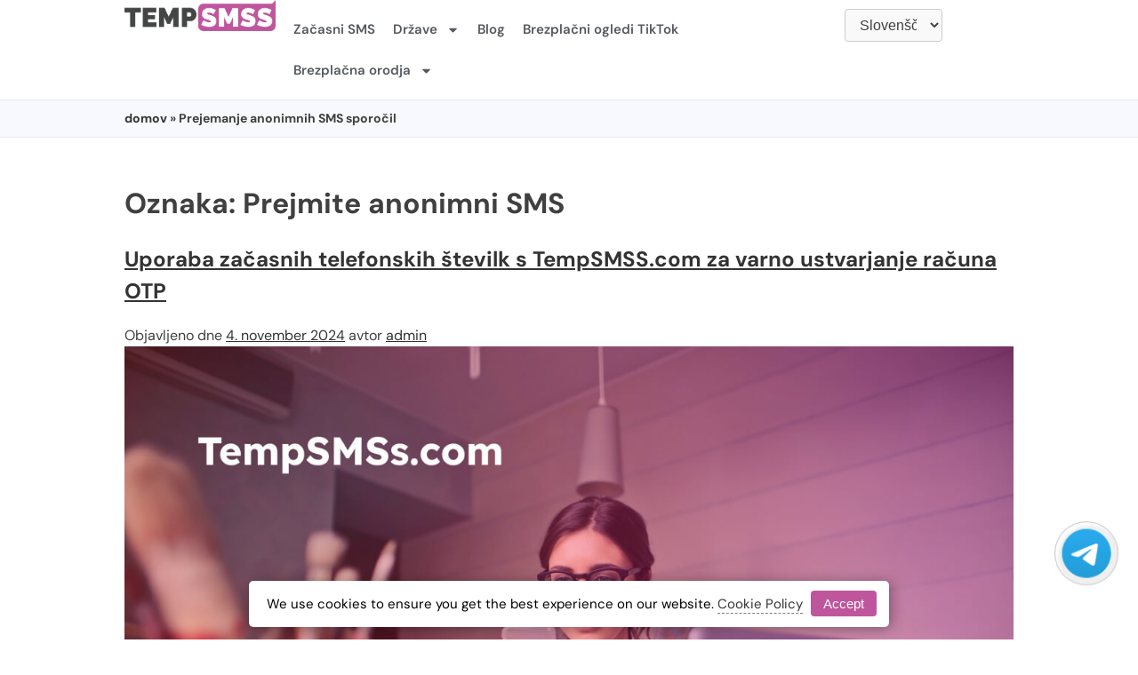

--- FILE ---
content_type: text/html; charset=UTF-8
request_url: https://tempsmss.com/sl/tag/receive-anonymous-sms/
body_size: 40813
content:
<!DOCTYPE html>
<html lang="sl" prefix="og: https://ogp.me/ns#" dir="ltr">
<head>
	<meta charset="UTF-8">
	<meta name="viewport" content="width=device-width, initial-scale=1.0, viewport-fit=cover" />		<!-- Google tag (gtag.js) consent mode dataLayer added by Site Kit -->
<script id="google_gtagjs-js-consent-mode-data-layer">
window.dataLayer = window.dataLayer || [];function gtag(){dataLayer.push(arguments);}
gtag('consent', 'default', {"ad_personalization":"denied","ad_storage":"denied","ad_user_data":"denied","analytics_storage":"denied","functionality_storage":"denied","security_storage":"denied","personalization_storage":"denied","region":["AT","BE","BG","CH","CY","CZ","DE","DK","EE","ES","FI","FR","GB","GR","HR","HU","IE","IS","IT","LI","LT","LU","LV","MT","NL","NO","PL","PT","RO","SE","SI","SK"],"wait_for_update":500});
window._googlesitekitConsentCategoryMap = {"statistics":["analytics_storage"],"marketing":["ad_storage","ad_user_data","ad_personalization"],"functional":["functionality_storage","security_storage"],"preferences":["personalization_storage"]};
window._googlesitekitConsents = {"ad_personalization":"denied","ad_storage":"denied","ad_user_data":"denied","analytics_storage":"denied","functionality_storage":"denied","security_storage":"denied","personalization_storage":"denied","region":["AT","BE","BG","CH","CY","CZ","DE","DK","EE","ES","FI","FR","GB","GR","HR","HU","IE","IS","IT","LI","LT","LU","LV","MT","NL","NO","PL","PT","RO","SE","SI","SK"],"wait_for_update":500};
</script>
<!-- End Google tag (gtag.js) consent mode dataLayer added by Site Kit -->

<!-- Search Engine Optimization by Rank Math PRO - https://rankmath.com/ -->
<title>Prejemanje anonimnih SMS | Začasni SMS</title>
<meta name="robots" content="follow, index, max-snippet:-1, max-video-preview:-1, max-image-preview:large"/>
<link rel="canonical" href="https://tempsmss.com/sl/tag/receive-anonymous-sms/" />
<link rel="next" href="https://tempsmss.com/tag/receive-anonymous-sms/page/2/" />
<meta property="og:locale" content="sl_SI" />
<meta property="og:type" content="article" />
<meta property="og:title" content="Prejemanje anonimnih SMS | Začasni SMS" />
<meta property="og:url" content="https://tempsmss.com/tag/receive-anonymous-sms/" />
<meta property="og:site_name" content="Receive Temp SMS Free 2026" />
<meta property="article:publisher" content="https://facebook.com/tempsmss" />
<meta property="og:image" content="https://tempsmss.com/wp-content/uploads/2024/07/tempsmss.com-tempsms-benefits-advantages-e1652244404254.png" />
<meta property="og:image:secure_url" content="https://tempsmss.com/wp-content/uploads/2024/07/tempsmss.com-tempsms-benefits-advantages-e1652244404254.png" />
<meta property="og:image:width" content="1188" />
<meta property="og:image:height" content="800" />
<meta property="og:image:type" content="image/png" />
<meta name="twitter:card" content="summary_large_image" />
<meta name="twitter:title" content="Prejemanje anonimnih SMS | Začasni SMS" />
<meta name="twitter:image" content="https://tempsmss.com/wp-content/uploads/2024/07/tempsmss.com-tempsms-benefits-advantages-e1652244404254.png" />
<meta name="twitter:label1" content="Posts" />
<meta name="twitter:data1" content="25" />
<script type="application/ld+json" class="rank-math-schema-pro">{"@context":"https://schema.org","@graph":[{"@type":"Place","@id":"https://tempsmss.com/#place","address":{"@type":"PostalAddress","streetAddress":"2956 Ellesmere Dr","addressLocality":"Midlothian","addressRegion":"Virginia","postalCode":"23113-3880","addressCountry":"US"}},{"@type":"Organization","@id":"https://tempsmss.com/#organization","name":"Receive Temp SMS for FREE 2026","url":"https://tempsmss.com","sameAs":["https://facebook.com/tempsmss"],"email":"support@tempsmss.com","address":{"@type":"PostalAddress","streetAddress":"2956 Ellesmere Dr","addressLocality":"Midlothian","addressRegion":"Virginia","postalCode":"23113-3880","addressCountry":"US"},"logo":{"@type":"ImageObject","@id":"https://tempsmss.com/#logo","url":"https://tempsmss.com/wp-content/uploads/2024/06/temp-smss-logo-01.png","contentUrl":"https://tempsmss.com/wp-content/uploads/2024/06/temp-smss-logo-01.png","caption":"Receive Temp SMS Free 2026","inLanguage":"sl-SI","width":"945","height":"194"},"contactPoint":[{"@type":"ContactPoint","telephone":"+12014092607","contactType":"customer support"}],"description":"Welcome to Tempsmss.com! Receive free temporary SMS. Choose a temp number to get SMS from Instagram, Facebook, VK.com, Telegram, WeChat, PayPal, and more. Quick and easy OTP verification with Temp SMS!","legalName":"TEMP SMSs","location":{"@id":"https://tempsmss.com/#place"}},{"@type":"WebSite","@id":"https://tempsmss.com/#website","url":"https://tempsmss.com","name":"Receive Temp SMS Free 2026","alternateName":"Receive Temp SMS Online","publisher":{"@id":"https://tempsmss.com/#organization"},"inLanguage":"sl-SI"},{"@type":"BreadcrumbList","@id":"https://tempsmss.com/tag/receive-anonymous-sms/#breadcrumb","itemListElement":[{"@type":"ListItem","position":"1","item":{"@id":"https://tempsmss.com","name":"Temp SMS"}},{"@type":"ListItem","position":"2","item":{"@id":"https://tempsmss.com/tag/receive-anonymous-sms/","name":"Receive Anonymous SMS"}}]},{"@type":"CollectionPage","@id":"https://tempsmss.com/tag/receive-anonymous-sms/#webpage","url":"https://tempsmss.com/tag/receive-anonymous-sms/","name":"Receive Anonymous SMS | Temp SMS","isPartOf":{"@id":"https://tempsmss.com/#website"},"inLanguage":"sl-SI","breadcrumb":{"@id":"https://tempsmss.com/tag/receive-anonymous-sms/#breadcrumb"}}]}</script>
<!-- /Rank Math WordPress SEO plugin -->

<link rel='dns-prefetch' href='//www.google.com' />
<link rel='dns-prefetch' href='//unpkg.com' />
<link rel='dns-prefetch' href='//www.googletagmanager.com' />
<link rel='dns-prefetch' href='//pagead2.googlesyndication.com' />
<link rel="alternate" type="application/rss+xml" title="Začasni SMS » Feed" href="https://tempsmss.com/sl/feed/" />
<link rel="alternate" type="application/rss+xml" title="Začasni SMS » Comments Feed" href="https://tempsmss.com/sl/comments/feed/" />
<link rel="alternate" type="application/rss+xml" title="Začasni SMS » Prejmite anonimni SMS Tag Feed" href="https://tempsmss.com/sl/tag/receive-anonymous-sms/feed/" />
<style id='wp-img-auto-sizes-contain-inline-css'>
img:is([sizes=auto i],[sizes^="auto," i]){contain-intrinsic-size:3000px 1500px}
/*# sourceURL=wp-img-auto-sizes-contain-inline-css */
</style>
<style id='wp-emoji-styles-inline-css'>

	img.wp-smiley, img.emoji {
		display: inline !important;
		border: none !important;
		box-shadow: none !important;
		height: 1em !important;
		width: 1em !important;
		margin: 0 0.07em !important;
		vertical-align: -0.1em !important;
		background: none !important;
		padding: 0 !important;
	}
/*# sourceURL=wp-emoji-styles-inline-css */
</style>
<link rel='stylesheet' id='wp-block-library-css' href='https://tempsmss.com/wp-includes/css/dist/block-library/style.min.css?ver=6.9' media='all' />
<style id='classic-theme-styles-inline-css'>
/*! This file is auto-generated */
.wp-block-button__link{color:#fff;background-color:#32373c;border-radius:9999px;box-shadow:none;text-decoration:none;padding:calc(.667em + 2px) calc(1.333em + 2px);font-size:1.125em}.wp-block-file__button{background:#32373c;color:#fff;text-decoration:none}
/*# sourceURL=/wp-includes/css/classic-themes.min.css */
</style>
<style id='global-styles-inline-css'>
:root{--wp--preset--aspect-ratio--square: 1;--wp--preset--aspect-ratio--4-3: 4/3;--wp--preset--aspect-ratio--3-4: 3/4;--wp--preset--aspect-ratio--3-2: 3/2;--wp--preset--aspect-ratio--2-3: 2/3;--wp--preset--aspect-ratio--16-9: 16/9;--wp--preset--aspect-ratio--9-16: 9/16;--wp--preset--color--black: #000000;--wp--preset--color--cyan-bluish-gray: #abb8c3;--wp--preset--color--white: #ffffff;--wp--preset--color--pale-pink: #f78da7;--wp--preset--color--vivid-red: #cf2e2e;--wp--preset--color--luminous-vivid-orange: #ff6900;--wp--preset--color--luminous-vivid-amber: #fcb900;--wp--preset--color--light-green-cyan: #7bdcb5;--wp--preset--color--vivid-green-cyan: #00d084;--wp--preset--color--pale-cyan-blue: #8ed1fc;--wp--preset--color--vivid-cyan-blue: #0693e3;--wp--preset--color--vivid-purple: #9b51e0;--wp--preset--gradient--vivid-cyan-blue-to-vivid-purple: linear-gradient(135deg,rgb(6,147,227) 0%,rgb(155,81,224) 100%);--wp--preset--gradient--light-green-cyan-to-vivid-green-cyan: linear-gradient(135deg,rgb(122,220,180) 0%,rgb(0,208,130) 100%);--wp--preset--gradient--luminous-vivid-amber-to-luminous-vivid-orange: linear-gradient(135deg,rgb(252,185,0) 0%,rgb(255,105,0) 100%);--wp--preset--gradient--luminous-vivid-orange-to-vivid-red: linear-gradient(135deg,rgb(255,105,0) 0%,rgb(207,46,46) 100%);--wp--preset--gradient--very-light-gray-to-cyan-bluish-gray: linear-gradient(135deg,rgb(238,238,238) 0%,rgb(169,184,195) 100%);--wp--preset--gradient--cool-to-warm-spectrum: linear-gradient(135deg,rgb(74,234,220) 0%,rgb(151,120,209) 20%,rgb(207,42,186) 40%,rgb(238,44,130) 60%,rgb(251,105,98) 80%,rgb(254,248,76) 100%);--wp--preset--gradient--blush-light-purple: linear-gradient(135deg,rgb(255,206,236) 0%,rgb(152,150,240) 100%);--wp--preset--gradient--blush-bordeaux: linear-gradient(135deg,rgb(254,205,165) 0%,rgb(254,45,45) 50%,rgb(107,0,62) 100%);--wp--preset--gradient--luminous-dusk: linear-gradient(135deg,rgb(255,203,112) 0%,rgb(199,81,192) 50%,rgb(65,88,208) 100%);--wp--preset--gradient--pale-ocean: linear-gradient(135deg,rgb(255,245,203) 0%,rgb(182,227,212) 50%,rgb(51,167,181) 100%);--wp--preset--gradient--electric-grass: linear-gradient(135deg,rgb(202,248,128) 0%,rgb(113,206,126) 100%);--wp--preset--gradient--midnight: linear-gradient(135deg,rgb(2,3,129) 0%,rgb(40,116,252) 100%);--wp--preset--font-size--small: 13px;--wp--preset--font-size--medium: 20px;--wp--preset--font-size--large: 36px;--wp--preset--font-size--x-large: 42px;--wp--preset--spacing--20: 0.44rem;--wp--preset--spacing--30: 0.67rem;--wp--preset--spacing--40: 1rem;--wp--preset--spacing--50: 1.5rem;--wp--preset--spacing--60: 2.25rem;--wp--preset--spacing--70: 3.38rem;--wp--preset--spacing--80: 5.06rem;--wp--preset--shadow--natural: 6px 6px 9px rgba(0, 0, 0, 0.2);--wp--preset--shadow--deep: 12px 12px 50px rgba(0, 0, 0, 0.4);--wp--preset--shadow--sharp: 6px 6px 0px rgba(0, 0, 0, 0.2);--wp--preset--shadow--outlined: 6px 6px 0px -3px rgb(255, 255, 255), 6px 6px rgb(0, 0, 0);--wp--preset--shadow--crisp: 6px 6px 0px rgb(0, 0, 0);}:where(.is-layout-flex){gap: 0.5em;}:where(.is-layout-grid){gap: 0.5em;}body .is-layout-flex{display: flex;}.is-layout-flex{flex-wrap: wrap;align-items: center;}.is-layout-flex > :is(*, div){margin: 0;}body .is-layout-grid{display: grid;}.is-layout-grid > :is(*, div){margin: 0;}:where(.wp-block-columns.is-layout-flex){gap: 2em;}:where(.wp-block-columns.is-layout-grid){gap: 2em;}:where(.wp-block-post-template.is-layout-flex){gap: 1.25em;}:where(.wp-block-post-template.is-layout-grid){gap: 1.25em;}.has-black-color{color: var(--wp--preset--color--black) !important;}.has-cyan-bluish-gray-color{color: var(--wp--preset--color--cyan-bluish-gray) !important;}.has-white-color{color: var(--wp--preset--color--white) !important;}.has-pale-pink-color{color: var(--wp--preset--color--pale-pink) !important;}.has-vivid-red-color{color: var(--wp--preset--color--vivid-red) !important;}.has-luminous-vivid-orange-color{color: var(--wp--preset--color--luminous-vivid-orange) !important;}.has-luminous-vivid-amber-color{color: var(--wp--preset--color--luminous-vivid-amber) !important;}.has-light-green-cyan-color{color: var(--wp--preset--color--light-green-cyan) !important;}.has-vivid-green-cyan-color{color: var(--wp--preset--color--vivid-green-cyan) !important;}.has-pale-cyan-blue-color{color: var(--wp--preset--color--pale-cyan-blue) !important;}.has-vivid-cyan-blue-color{color: var(--wp--preset--color--vivid-cyan-blue) !important;}.has-vivid-purple-color{color: var(--wp--preset--color--vivid-purple) !important;}.has-black-background-color{background-color: var(--wp--preset--color--black) !important;}.has-cyan-bluish-gray-background-color{background-color: var(--wp--preset--color--cyan-bluish-gray) !important;}.has-white-background-color{background-color: var(--wp--preset--color--white) !important;}.has-pale-pink-background-color{background-color: var(--wp--preset--color--pale-pink) !important;}.has-vivid-red-background-color{background-color: var(--wp--preset--color--vivid-red) !important;}.has-luminous-vivid-orange-background-color{background-color: var(--wp--preset--color--luminous-vivid-orange) !important;}.has-luminous-vivid-amber-background-color{background-color: var(--wp--preset--color--luminous-vivid-amber) !important;}.has-light-green-cyan-background-color{background-color: var(--wp--preset--color--light-green-cyan) !important;}.has-vivid-green-cyan-background-color{background-color: var(--wp--preset--color--vivid-green-cyan) !important;}.has-pale-cyan-blue-background-color{background-color: var(--wp--preset--color--pale-cyan-blue) !important;}.has-vivid-cyan-blue-background-color{background-color: var(--wp--preset--color--vivid-cyan-blue) !important;}.has-vivid-purple-background-color{background-color: var(--wp--preset--color--vivid-purple) !important;}.has-black-border-color{border-color: var(--wp--preset--color--black) !important;}.has-cyan-bluish-gray-border-color{border-color: var(--wp--preset--color--cyan-bluish-gray) !important;}.has-white-border-color{border-color: var(--wp--preset--color--white) !important;}.has-pale-pink-border-color{border-color: var(--wp--preset--color--pale-pink) !important;}.has-vivid-red-border-color{border-color: var(--wp--preset--color--vivid-red) !important;}.has-luminous-vivid-orange-border-color{border-color: var(--wp--preset--color--luminous-vivid-orange) !important;}.has-luminous-vivid-amber-border-color{border-color: var(--wp--preset--color--luminous-vivid-amber) !important;}.has-light-green-cyan-border-color{border-color: var(--wp--preset--color--light-green-cyan) !important;}.has-vivid-green-cyan-border-color{border-color: var(--wp--preset--color--vivid-green-cyan) !important;}.has-pale-cyan-blue-border-color{border-color: var(--wp--preset--color--pale-cyan-blue) !important;}.has-vivid-cyan-blue-border-color{border-color: var(--wp--preset--color--vivid-cyan-blue) !important;}.has-vivid-purple-border-color{border-color: var(--wp--preset--color--vivid-purple) !important;}.has-vivid-cyan-blue-to-vivid-purple-gradient-background{background: var(--wp--preset--gradient--vivid-cyan-blue-to-vivid-purple) !important;}.has-light-green-cyan-to-vivid-green-cyan-gradient-background{background: var(--wp--preset--gradient--light-green-cyan-to-vivid-green-cyan) !important;}.has-luminous-vivid-amber-to-luminous-vivid-orange-gradient-background{background: var(--wp--preset--gradient--luminous-vivid-amber-to-luminous-vivid-orange) !important;}.has-luminous-vivid-orange-to-vivid-red-gradient-background{background: var(--wp--preset--gradient--luminous-vivid-orange-to-vivid-red) !important;}.has-very-light-gray-to-cyan-bluish-gray-gradient-background{background: var(--wp--preset--gradient--very-light-gray-to-cyan-bluish-gray) !important;}.has-cool-to-warm-spectrum-gradient-background{background: var(--wp--preset--gradient--cool-to-warm-spectrum) !important;}.has-blush-light-purple-gradient-background{background: var(--wp--preset--gradient--blush-light-purple) !important;}.has-blush-bordeaux-gradient-background{background: var(--wp--preset--gradient--blush-bordeaux) !important;}.has-luminous-dusk-gradient-background{background: var(--wp--preset--gradient--luminous-dusk) !important;}.has-pale-ocean-gradient-background{background: var(--wp--preset--gradient--pale-ocean) !important;}.has-electric-grass-gradient-background{background: var(--wp--preset--gradient--electric-grass) !important;}.has-midnight-gradient-background{background: var(--wp--preset--gradient--midnight) !important;}.has-small-font-size{font-size: var(--wp--preset--font-size--small) !important;}.has-medium-font-size{font-size: var(--wp--preset--font-size--medium) !important;}.has-large-font-size{font-size: var(--wp--preset--font-size--large) !important;}.has-x-large-font-size{font-size: var(--wp--preset--font-size--x-large) !important;}
:where(.wp-block-post-template.is-layout-flex){gap: 1.25em;}:where(.wp-block-post-template.is-layout-grid){gap: 1.25em;}
:where(.wp-block-term-template.is-layout-flex){gap: 1.25em;}:where(.wp-block-term-template.is-layout-grid){gap: 1.25em;}
:where(.wp-block-columns.is-layout-flex){gap: 2em;}:where(.wp-block-columns.is-layout-grid){gap: 2em;}
:root :where(.wp-block-pullquote){font-size: 1.5em;line-height: 1.6;}
/*# sourceURL=global-styles-inline-css */
</style>
<link rel='stylesheet' id='sms-receiver-user-css-css' href='https://tempsmss.com/wp-content/plugins/wp-sms-receiver/css/style-user.css?ver=1764655030' media='all' />
<link rel='stylesheet' id='leaflet-css' href='https://unpkg.com/leaflet@1.9.4/dist/leaflet.css?ver=1.9.4' media='all' />
<link rel='stylesheet' id='ip-lookup-pro-css' href='https://tempsmss.com/wp-content/plugins/ip-lookup-pro/assets/css/frontend.css?ver=1.0.0' media='all' />
<link rel='stylesheet' id='custom.css-css' href='https://tempsmss.com/wp-content/plugins/setupad/public/assets/css/custom.css?ver=1.9' media='all' />
<link rel='stylesheet' id='tempsmss-style-css' href='https://tempsmss.com/wp-content/themes/tempsmss/style.css?ver=1.0.0' media='all' />
<link rel='stylesheet' id='elementor-frontend-css' href='https://tempsmss.com/wp-content/plugins/elementor/assets/css/frontend.min.css?ver=3.34.1' media='all' />
<link rel='stylesheet' id='widget-image-css' href='https://tempsmss.com/wp-content/plugins/elementor/assets/css/widget-image.min.css?ver=3.34.1' media='all' />
<link rel='stylesheet' id='widget-nav-menu-css' href='https://tempsmss.com/wp-content/plugins/elementor-pro/assets/css/widget-nav-menu.min.css?ver=3.33.1' media='all' />
<link rel='stylesheet' id='widget-icon-list-css' href='https://tempsmss.com/wp-content/plugins/elementor/assets/css/widget-icon-list.min.css?ver=3.34.1' media='all' />
<link rel='stylesheet' id='widget-heading-css' href='https://tempsmss.com/wp-content/plugins/elementor/assets/css/widget-heading.min.css?ver=3.34.1' media='all' />
<link rel='stylesheet' id='e-sticky-css' href='https://tempsmss.com/wp-content/plugins/elementor-pro/assets/css/modules/sticky.min.css?ver=3.33.1' media='all' />
<link rel='stylesheet' id='widget-post-info-css' href='https://tempsmss.com/wp-content/plugins/elementor-pro/assets/css/widget-post-info.min.css?ver=3.33.1' media='all' />
<link rel='stylesheet' id='widget-icon-box-css' href='https://tempsmss.com/wp-content/plugins/elementor/assets/css/widget-icon-box.min.css?ver=3.34.1' media='all' />
<link rel='stylesheet' id='elementor-post-10-css' href='https://tempsmss.com/wp-content/uploads/elementor/css/post-10.css?ver=1768423878' media='all' />
<link rel='stylesheet' id='elementor-post-18-css' href='https://tempsmss.com/wp-content/uploads/elementor/css/post-18.css?ver=1768423878' media='all' />
<link rel='stylesheet' id='elementor-post-80-css' href='https://tempsmss.com/wp-content/uploads/elementor/css/post-80.css?ver=1768427803' media='all' />
<link rel='stylesheet' id='elementor-post-306-css' href='https://tempsmss.com/wp-content/uploads/elementor/css/post-306.css?ver=1768423879' media='all' />
<link rel='stylesheet' id='elementor-gf-local-dmsans-css' href='https://tempsmss.com/wp-content/uploads/elementor/google-fonts/css/dmsans.css?ver=1742240857' media='all' />
<script src="https://tempsmss.com/wp-includes/js/jquery/jquery.min.js?ver=3.7.1" id="jquery-core-js"></script>
<script src="https://tempsmss.com/wp-includes/js/jquery/jquery-migrate.min.js?ver=3.4.1" id="jquery-migrate-js"></script>

<!-- Google tag (gtag.js) snippet added by Site Kit -->
<!-- Google Analytics snippet added by Site Kit -->
<script src="https://www.googletagmanager.com/gtag/js?id=G-DR7QNJJGNF" id="google_gtagjs-js" async></script>
<script id="google_gtagjs-js-after">
window.dataLayer = window.dataLayer || [];function gtag(){dataLayer.push(arguments);}
gtag("set","linker",{"domains":["tempsmss.com"]});
gtag("js", new Date());
gtag("set", "developer_id.dZTNiMT", true);
gtag("config", "G-DR7QNJJGNF");
//# sourceURL=google_gtagjs-js-after
</script>
<link rel="https://api.w.org/" href="https://tempsmss.com/wp-json/" /><link rel="alternate" title="JSON" type="application/json" href="https://tempsmss.com/sl/wp-json/wp/v2/tags/52" /><link rel="EditURI" type="application/rsd+xml" title="RSD" href="https://tempsmss.com/xmlrpc.php?rsd" />
<meta name="generator" content="WordPress 6.9" />
<meta name="generator" content="Site Kit by Google 1.170.0" /><!--   code -->
 

<!-- Google tag (gtag.js) -->
<script async src="https://www.googletagmanager.com/gtag/js?id=UA-226397667-1"></script>
<script>
  window.dataLayer = window.dataLayer || [];
  function gtag(){dataLayer.push(arguments);}
  gtag('js', new Date());
  gtag('config', 'UA-226397667-1');
</script>

<!-- Google tag (gtag.js) -->
<script async src="https://www.googletagmanager.com/gtag/js?id=G-DR7QNJJGNF"></script>
<script>
  window.dataLayer = window.dataLayer || [];
  function gtag(){dataLayer.push(arguments);}
  gtag('js', new Date());

  gtag('config', 'G-DR7QNJJGNF');
</script>

<meta name="google-site-verification" content="5vMTWiT0rB7GXZ2wAMG0klgoZgbextjPbCQEm4wMh6o">
<!-- Google AdSense meta tags added by Site Kit -->
<meta name="google-adsense-platform-account" content="ca-host-pub-2644536267352236">
<meta name="google-adsense-platform-domain" content="sitekit.withgoogle.com">
<!-- End Google AdSense meta tags added by Site Kit -->
<meta name="generator" content="Elementor 3.34.1; features: e_font_icon_svg, additional_custom_breakpoints; settings: css_print_method-external, google_font-enabled, font_display-swap">
			<style>
				.e-con.e-parent:nth-of-type(n+4):not(.e-lazyloaded):not(.e-no-lazyload),
				.e-con.e-parent:nth-of-type(n+4):not(.e-lazyloaded):not(.e-no-lazyload) * {
					background-image: none !important;
				}
				@media screen and (max-height: 1024px) {
					.e-con.e-parent:nth-of-type(n+3):not(.e-lazyloaded):not(.e-no-lazyload),
					.e-con.e-parent:nth-of-type(n+3):not(.e-lazyloaded):not(.e-no-lazyload) * {
						background-image: none !important;
					}
				}
				@media screen and (max-height: 640px) {
					.e-con.e-parent:nth-of-type(n+2):not(.e-lazyloaded):not(.e-no-lazyload),
					.e-con.e-parent:nth-of-type(n+2):not(.e-lazyloaded):not(.e-no-lazyload) * {
						background-image: none !important;
					}
				}
			</style>
			
<!-- Google AdSense snippet added by Site Kit -->
<script async src="https://pagead2.googlesyndication.com/pagead/js/adsbygoogle.js?client=ca-pub-1797178034183370&amp;host=ca-host-pub-2644536267352236" crossorigin="anonymous"></script>

<!-- End Google AdSense snippet added by Site Kit -->
<link rel="icon" href="https://tempsmss.com/wp-content/uploads/2024/06/temp-smss-logo-svg-01-copy-Small-150x150.jpg" sizes="32x32" />
<link rel="icon" href="https://tempsmss.com/wp-content/uploads/2024/06/temp-smss-logo-svg-01-copy-Small-300x300.jpg" sizes="192x192" />
<link rel="apple-touch-icon" href="https://tempsmss.com/wp-content/uploads/2024/06/temp-smss-logo-svg-01-copy-Small-300x300.jpg" />
<meta name="msapplication-TileImage" content="https://tempsmss.com/wp-content/uploads/2024/06/temp-smss-logo-svg-01-copy-Small-300x300.jpg" />
<meta name="translation-stats" content='{"total_phrases":1017,"translated_phrases":992,"human_translated_phrases":null,"hidden_phrases":59,"hidden_translated_phrases":59,"hidden_translateable_phrases":null,"meta_phrases":35,"meta_translated_phrases":10,"time":null}'/>
</head>
<body class="archive tag tag-receive-anonymous-sms tag-52 wp-custom-logo wp-theme-tempsmss hfeed elementor-default elementor-kit-10">
		<header data-elementor-type="header" data-elementor-id="18" class="elementor elementor-18 elementor-location-header" data-elementor-post-type="elementor_library">
			<div class="elementor-element elementor-element-4874467 e-flex e-con-boxed e-con e-parent" data-id="4874467" data-element_type="container" data-settings="{&quot;background_background&quot;:&quot;classic&quot;}">
					<div class="e-con-inner">
		<div class="elementor-element elementor-element-f794ab2 e-con-full e-flex e-con e-child" data-id="f794ab2" data-element_type="container">
				<div class="elementor-element elementor-element-c0c51d3 elementor-widget elementor-widget-theme-site-logo elementor-widget-image" data-id="c0c51d3" data-element_type="widget" data-widget_type="theme-site-logo.default">
				<div class="elementor-widget-container">
											<a href="https://tempsmss.com/sl/">
			<img fetchpriority="high" width="945" height="194" src="https://tempsmss.com/wp-content/uploads/2024/06/temp-smss-logo-01.png" class="attachment-full size-full wp-image-19" alt="Logotip začasne številke SMS" srcset="https://tempsmss.com/wp-content/uploads/2024/06/temp-smss-logo-01.png 945w, https://tempsmss.com/wp-content/uploads/2024/06/temp-smss-logo-01-300x62.png 300w, https://tempsmss.com/wp-content/uploads/2024/06/temp-smss-logo-01-768x158.png 768w" sizes="(max-width: 945px) 100vw, 945px" />				</a>
											</div>
				</div>
				</div>
		<div class="elementor-element elementor-element-8d5ef46 e-con-full e-flex e-con e-child" data-id="8d5ef46" data-element_type="container">
				<div class="elementor-element elementor-element-f5fd5d0 elementor-nav-menu--stretch elementor-nav-menu--dropdown-tablet elementor-nav-menu__text-align-aside elementor-nav-menu--toggle elementor-nav-menu--burger elementor-widget elementor-widget-nav-menu" data-id="f5fd5d0" data-element_type="widget" data-settings="{&quot;full_width&quot;:&quot;stretch&quot;,&quot;layout&quot;:&quot;horizontal&quot;,&quot;submenu_icon&quot;:{&quot;value&quot;:&quot;&lt;svg aria-hidden=\&quot;true\&quot; class=\&quot;e-font-icon-svg e-fas-caret-down\&quot; viewBox=\&quot;0 0 320 512\&quot; xmlns=\&quot;http:\/\/www.w3.org\/2000\/svg\&quot;&gt;&lt;path d=\&quot;M31.3 192h257.3c17.8 0 26.7 21.5 14.1 34.1L174.1 354.8c-7.8 7.8-20.5 7.8-28.3 0L17.2 226.1C4.6 213.5 13.5 192 31.3 192z\&quot;&gt;&lt;\/path&gt;&lt;\/svg&gt;&quot;,&quot;library&quot;:&quot;fa-solid&quot;},&quot;toggle&quot;:&quot;burger&quot;}" data-widget_type="nav-menu.default">
				<div class="elementor-widget-container">
								<nav aria-label="Menu" class="elementor-nav-menu--main elementor-nav-menu__container elementor-nav-menu--layout-horizontal e--pointer-none">
				<ul id="menu-1-f5fd5d0" class="elementor-nav-menu"><li class="menu-item menu-item-type-post_type menu-item-object-page menu-item-home menu-item-67"><a href="https://tempsmss.com/sl/" class="elementor-item">Začasni SMS</a></li>
<li class="menu-item menu-item-type-custom menu-item-object-custom menu-item-has-children menu-item-24"><a href="#" class="elementor-item elementor-item-anchor">Države</a>
<ul class="sub-menu elementor-nav-menu--dropdown">
	<li class="menu-item menu-item-type-taxonomy menu-item-object-country menu-item-18142"><a href="https://tempsmss.com/sl/country/usa-phone-number/" class="elementor-sub-item">ZDA</a></li>
	<li class="menu-item menu-item-type-taxonomy menu-item-object-country menu-item-18143"><a href="https://tempsmss.com/sl/country/canada-phone-number/" class="elementor-sub-item">Kanada</a></li>
	<li class="menu-item menu-item-type-taxonomy menu-item-object-country menu-item-17974"><a href="https://tempsmss.com/sl/country/uk-phone-number/" class="elementor-sub-item">Združeno kraljestvo</a></li>
	<li class="menu-item menu-item-type-taxonomy menu-item-object-country menu-item-17965"><a href="https://tempsmss.com/sl/country/australia-virtual-sim-temp-number/" class="elementor-sub-item">Avstralija</a></li>
	<li class="menu-item menu-item-type-taxonomy menu-item-object-country menu-item-17969"><a href="https://tempsmss.com/sl/country/finland-temporary-phone-number/" class="elementor-sub-item">Finska</a></li>
	<li class="menu-item menu-item-type-taxonomy menu-item-object-country menu-item-17970"><a href="https://tempsmss.com/sl/country/france-phone-number/" class="elementor-sub-item">Francija</a></li>
	<li class="menu-item menu-item-type-taxonomy menu-item-object-country menu-item-17966"><a href="https://tempsmss.com/sl/country/austria-virtual-numbers/" class="elementor-sub-item">Avstrija</a></li>
	<li class="menu-item menu-item-type-taxonomy menu-item-object-country menu-item-17967"><a href="https://tempsmss.com/sl/country/belgium-temporary-phone-number/" class="elementor-sub-item">Belgija</a></li>
	<li class="menu-item menu-item-type-taxonomy menu-item-object-country menu-item-17968"><a href="https://tempsmss.com/sl/country/denmark-temp-number-sms/" class="elementor-sub-item">Danska</a></li>
	<li class="menu-item menu-item-type-taxonomy menu-item-object-country menu-item-17971"><a href="https://tempsmss.com/sl/country/netherlands-temp-number/" class="elementor-sub-item">Nizozemska</a></li>
	<li class="menu-item menu-item-type-taxonomy menu-item-object-country menu-item-17972"><a href="https://tempsmss.com/sl/country/sweden-phone-number/" class="elementor-sub-item">Švedska</a></li>
	<li class="menu-item menu-item-type-taxonomy menu-item-object-country menu-item-17973"><a href="https://tempsmss.com/sl/country/timor-leste-temporary-number/" class="elementor-sub-item">Timor beri</a></li>
</ul>
</li>
<li class="menu-item menu-item-type-post_type menu-item-object-page current_page_parent menu-item-18698"><a href="https://tempsmss.com/sl/blog/" class="elementor-item">Blog</a></li>
<li class="menu-item menu-item-type-post_type menu-item-object-page menu-item-19843"><a href="https://tempsmss.com/sl/get-free-tiktok-views/" class="elementor-item">Brezplačni ogledi TikTok</a></li>
<li class="menu-item menu-item-type-custom menu-item-object-custom menu-item-has-children menu-item-19845"><a href="#" class="elementor-item elementor-item-anchor">Brezplačna orodja</a>
<ul class="sub-menu elementor-nav-menu--dropdown">
	<li class="menu-item menu-item-type-post_type menu-item-object-page menu-item-511"><a href="https://tempsmss.com/sl/ip-lookup-geolocation/" class="elementor-sub-item">Kakšen je moj naslov IP</a></li>
	<li class="menu-item menu-item-type-post_type menu-item-object-page menu-item-19844"><a href="https://tempsmss.com/sl/tiktok-video-downloader/" class="elementor-sub-item">TikTok Video Downloader</a></li>
</ul>
</li>
</ul>			</nav>
					<div class="elementor-menu-toggle" role="button" tabindex="0" aria-label="Menu Toggle" aria-expanded="false">
			<svg aria-hidden="true" role="presentation" class="elementor-menu-toggle__icon--open e-font-icon-svg e-eicon-menu-bar" viewBox="0 0 1000 1000" xmlns="http://www.w3.org/2000/svg"><path d="M104 333H896C929 333 958 304 958 271S929 208 896 208H104C71 208 42 237 42 271S71 333 104 333ZM104 583H896C929 583 958 554 958 521S929 458 896 458H104C71 458 42 487 42 521S71 583 104 583ZM104 833H896C929 833 958 804 958 771S929 708 896 708H104C71 708 42 737 42 771S71 833 104 833Z"></path></svg><svg aria-hidden="true" role="presentation" class="elementor-menu-toggle__icon--close e-font-icon-svg e-eicon-close" viewBox="0 0 1000 1000" xmlns="http://www.w3.org/2000/svg"><path d="M742 167L500 408 258 167C246 154 233 150 217 150 196 150 179 158 167 167 154 179 150 196 150 212 150 229 154 242 171 254L408 500 167 742C138 771 138 800 167 829 196 858 225 858 254 829L496 587 738 829C750 842 767 846 783 846 800 846 817 842 829 829 842 817 846 804 846 783 846 767 842 750 829 737L588 500 833 258C863 229 863 200 833 171 804 137 775 137 742 167Z"></path></svg>		</div>
					<nav class="elementor-nav-menu--dropdown elementor-nav-menu__container" aria-hidden="true">
				<ul id="menu-2-f5fd5d0" class="elementor-nav-menu"><li class="menu-item menu-item-type-post_type menu-item-object-page menu-item-home menu-item-67"><a href="https://tempsmss.com/sl/" class="elementor-item" tabindex="-1">Začasni SMS</a></li>
<li class="menu-item menu-item-type-custom menu-item-object-custom menu-item-has-children menu-item-24"><a href="#" class="elementor-item elementor-item-anchor" tabindex="-1">Države</a>
<ul class="sub-menu elementor-nav-menu--dropdown">
	<li class="menu-item menu-item-type-taxonomy menu-item-object-country menu-item-18142"><a href="https://tempsmss.com/sl/country/usa-phone-number/" class="elementor-sub-item" tabindex="-1">ZDA</a></li>
	<li class="menu-item menu-item-type-taxonomy menu-item-object-country menu-item-18143"><a href="https://tempsmss.com/sl/country/canada-phone-number/" class="elementor-sub-item" tabindex="-1">Kanada</a></li>
	<li class="menu-item menu-item-type-taxonomy menu-item-object-country menu-item-17974"><a href="https://tempsmss.com/sl/country/uk-phone-number/" class="elementor-sub-item" tabindex="-1">Združeno kraljestvo</a></li>
	<li class="menu-item menu-item-type-taxonomy menu-item-object-country menu-item-17965"><a href="https://tempsmss.com/sl/country/australia-virtual-sim-temp-number/" class="elementor-sub-item" tabindex="-1">Avstralija</a></li>
	<li class="menu-item menu-item-type-taxonomy menu-item-object-country menu-item-17969"><a href="https://tempsmss.com/sl/country/finland-temporary-phone-number/" class="elementor-sub-item" tabindex="-1">Finska</a></li>
	<li class="menu-item menu-item-type-taxonomy menu-item-object-country menu-item-17970"><a href="https://tempsmss.com/sl/country/france-phone-number/" class="elementor-sub-item" tabindex="-1">Francija</a></li>
	<li class="menu-item menu-item-type-taxonomy menu-item-object-country menu-item-17966"><a href="https://tempsmss.com/sl/country/austria-virtual-numbers/" class="elementor-sub-item" tabindex="-1">Avstrija</a></li>
	<li class="menu-item menu-item-type-taxonomy menu-item-object-country menu-item-17967"><a href="https://tempsmss.com/sl/country/belgium-temporary-phone-number/" class="elementor-sub-item" tabindex="-1">Belgija</a></li>
	<li class="menu-item menu-item-type-taxonomy menu-item-object-country menu-item-17968"><a href="https://tempsmss.com/sl/country/denmark-temp-number-sms/" class="elementor-sub-item" tabindex="-1">Danska</a></li>
	<li class="menu-item menu-item-type-taxonomy menu-item-object-country menu-item-17971"><a href="https://tempsmss.com/sl/country/netherlands-temp-number/" class="elementor-sub-item" tabindex="-1">Nizozemska</a></li>
	<li class="menu-item menu-item-type-taxonomy menu-item-object-country menu-item-17972"><a href="https://tempsmss.com/sl/country/sweden-phone-number/" class="elementor-sub-item" tabindex="-1">Švedska</a></li>
	<li class="menu-item menu-item-type-taxonomy menu-item-object-country menu-item-17973"><a href="https://tempsmss.com/sl/country/timor-leste-temporary-number/" class="elementor-sub-item" tabindex="-1">Timor beri</a></li>
</ul>
</li>
<li class="menu-item menu-item-type-post_type menu-item-object-page current_page_parent menu-item-18698"><a href="https://tempsmss.com/sl/blog/" class="elementor-item" tabindex="-1">Blog</a></li>
<li class="menu-item menu-item-type-post_type menu-item-object-page menu-item-19843"><a href="https://tempsmss.com/sl/get-free-tiktok-views/" class="elementor-item" tabindex="-1">Brezplačni ogledi TikTok</a></li>
<li class="menu-item menu-item-type-custom menu-item-object-custom menu-item-has-children menu-item-19845"><a href="#" class="elementor-item elementor-item-anchor" tabindex="-1">Brezplačna orodja</a>
<ul class="sub-menu elementor-nav-menu--dropdown">
	<li class="menu-item menu-item-type-post_type menu-item-object-page menu-item-511"><a href="https://tempsmss.com/sl/ip-lookup-geolocation/" class="elementor-sub-item" tabindex="-1">Kakšen je moj naslov IP</a></li>
	<li class="menu-item menu-item-type-post_type menu-item-object-page menu-item-19844"><a href="https://tempsmss.com/sl/tiktok-video-downloader/" class="elementor-sub-item" tabindex="-1">TikTok Video Downloader</a></li>
</ul>
</li>
</ul>			</nav>
						</div>
				</div>
				</div>
		<div class="elementor-element elementor-element-bd4849f e-con-full e-flex e-con e-child" data-id="bd4849f" data-element_type="container">
				<div class="elementor-element elementor-element-776befa elementor-widget elementor-widget-sidebar" data-id="776befa" data-element_type="widget" data-widget_type="sidebar.default">
				<div class="elementor-widget-container">
					<section id="transposh-2" class="widget widget_transposh"><span class="no_translate"><select name="lang" onchange="document.location.href=this.options[this.selectedIndex].value;"><option value="/tag/receive-anonymous-sms/">English</option><option value="/ar/tag/receive-anonymous-sms/">العربية</option><option value="/bg/tag/receive-anonymous-sms/">Български</option><option value="/zh/tag/receive-anonymous-sms/">中文(简体)</option><option value="/cs/tag/receive-anonymous-sms/">Čeština</option><option value="/da/tag/receive-anonymous-sms/">Dansk</option><option value="/nl/tag/receive-anonymous-sms/">Nederlands</option><option value="/et/tag/receive-anonymous-sms/">Eesti keel</option><option value="/fi/tag/receive-anonymous-sms/">Suomi</option><option value="/fr/tag/receive-anonymous-sms/">Français</option><option value="/de/tag/receive-anonymous-sms/">Deutsch</option><option value="/el/tag/receive-anonymous-sms/">Ελληνικά</option><option value="/hu/tag/receive-anonymous-sms/">Magyar</option><option value="/it/tag/receive-anonymous-sms/">Italiano</option><option value="/ja/tag/receive-anonymous-sms/">日本語</option><option value="/ky/tag/receive-anonymous-sms/">кыргыз тили</option><option value="/ko/tag/receive-anonymous-sms/">한국어</option><option value="/ms/tag/receive-anonymous-sms/">Bahasa Melayu</option><option value="/no/tag/receive-anonymous-sms/">Norsk</option><option value="/pl/tag/receive-anonymous-sms/">Polski</option><option value="/pt/tag/receive-anonymous-sms/">Português</option><option value="/ro/tag/receive-anonymous-sms/">Română</option><option value="/ru/tag/receive-anonymous-sms/">Русский</option><option value="/sk/tag/receive-anonymous-sms/">Slovenčina</option><option value="/sl/tag/receive-anonymous-sms/" selected="selected">Slovenščina</option><option value="/es/tag/receive-anonymous-sms/">Español</option><option value="/sv/tag/receive-anonymous-sms/">Svenska</option><option value="/tr/tag/receive-anonymous-sms/">Türkçe</option><option value="/vi/tag/receive-anonymous-sms/">Tiếng Việt</option></select><br/></span><div id="tr_credit0"></div></section>				</div>
				</div>
				</div>
					</div>
				</div>
		<div class="elementor-element elementor-element-f973d54 e-flex e-con-boxed e-con e-parent" data-id="f973d54" data-element_type="container" data-settings="{&quot;background_background&quot;:&quot;classic&quot;}">
					<div class="e-con-inner">
				<div class="elementor-element elementor-element-f8a1475 elementor-widget elementor-widget-shortcode" data-id="f8a1475" data-element_type="widget" data-widget_type="shortcode.default">
				<div class="elementor-widget-container">
							<div class="elementor-shortcode"><div class="breadcrumb"><a href="https://tempsmss.com/sl/">domov</a> » Prejemanje anonimnih SMS sporočil</div> </div>
						</div>
				</div>
					</div>
				</div>
				</header>
		
	<main id="primary" class="site-main">

		
			<header class="page-header">
				<h1 class="page-title">Oznaka: <span>Prejmite anonimni SMS</span></h1>			</header><!-- .page-header -->

			
<article id="post-19272" class="post-19272 post type-post status-publish format-standard has-post-thumbnail hentry category-temp-sms tag-best-website-receive-sms tag-disposable-sms tag-disposal-phone-numbers tag-finland-disposable-phone-number tag-free-temp-phone-numbers tag-free-temp-sms tag-receive-anonymous-sms tag-receive-temp-sms tag-temp-sms tag-tempsms">
	<header class="entry-header">
		<h2 class="entry-title"><a href="https://tempsmss.com/sl/using-temporary-phone-numbers-from-tempsmss-com-for-secure-otp-account-creation/" rel="bookmark">Uporaba začasnih telefonskih številk s TempSMSS.com za varno ustvarjanje računa OTP</a></h2>			<div class="entry-meta">
				<span class="posted-on">Objavljeno dne <a href="https://tempsmss.com/sl/using-temporary-phone-numbers-from-tempsmss-com-for-secure-otp-account-creation/" rel="bookmark"><time class="entry-date published" datetime="2024-11-04T16:17:49+00:00">4. november 2024</time><time class="updated" datetime="2025-11-26T04:16:36+00:00">26. november 2025</time></a></span><span class="byline"> avtor <span class="author vcard"><a class="url fn n" href="https://tempsmss.com/sl/author/admin/">admin</a></span></span>			</div><!-- .entry-meta -->
			</header><!-- .entry-header -->

	
			<a class="post-thumbnail" href="https://tempsmss.com/sl/using-temporary-phone-numbers-from-tempsmss-com-for-secure-otp-account-creation/" aria-hidden="true" tabindex="-1">
				<img width="1200" height="800" src="https://tempsmss.com/wp-content/uploads/2024/11/TempSMSS.com-for-Secure-OTP-Account-Creation.jpg" class="attachment-post-thumbnail size-post-thumbnail wp-post-image" alt="Using Temporary Phone Numbers from TempSMSS.com for Secure OTP Account Creation" decoding="async" srcset="https://tempsmss.com/wp-content/uploads/2024/11/TempSMSS.com-for-Secure-OTP-Account-Creation.jpg 1200w, https://tempsmss.com/wp-content/uploads/2024/11/TempSMSS.com-for-Secure-OTP-Account-Creation-300x200.jpg 300w, https://tempsmss.com/wp-content/uploads/2024/11/TempSMSS.com-for-Secure-OTP-Account-Creation-1024x683.jpg 1024w, https://tempsmss.com/wp-content/uploads/2024/11/TempSMSS.com-for-Secure-OTP-Account-Creation-768x512.jpg 768w" sizes="(max-width: 1200px) 100vw, 1200px" title="Prejemanje začasnih SMS-ov - uporaba začasnih telefonskih številk s spletnega mesta TempSMSS.com za varno ustvarjanje računa OTP 1ation 1">			</a>

			
	<div class="entry-content">
		
<p><strong>Dobrodošli v svetu skrivnosti in zasebnosti v komunikaciji</strong> 🕵️‍♀️. Danes se potopimo v fascinantno kraljestvo <strong>Začasne telefonske številke</strong>. Toda zakaj, se sprašujete? No, ste že slišali za spletno stran tempsmss.com? Če ne, je danes vaš srečen dan! To spletno mesto rešuje življenje, ko gre za ustvarjanje <strong>začasna številka za prejemanje OTP</strong>. Predstavljajte si, da lahko ustvarite račune, ne da bi morali razkriti svojo pravo telefonsko številko! Sliši se predobro, da bi bilo res, kajne? Torej, pripnite se in razkrijmo čudeže uporabe začasnih številk in ohranjanja našega digitalnega odtisa pod nadzorom. S tem <strong>spletni vodnik o zasebnosti</strong>, boste kmalu odkrili skrivnosti varne, zasebne in nemotene digitalne komunikacije. Potovanje se začne, ljudje! 🚀</p>



<h2 class="wp-block-heading">Razumevanje začasnih telefonskih številk</h2>



<p>V dobi nenehne komunikacije in digitalne prisotnosti se nič ne more kosati s pomembnostjo zasebnosti. Vstopite v svet »začasnih telefonskih številk«. Ta besedna zveza bi lahko zazvonila, še posebej, če ste nenehno skeptični glede deljenja svoje osebne telefonske številke v spletu.</p>



<h3 class="wp-block-heading">Namen in prednosti uporabe začasnih telefonskih številk</h3>



<p>Uporaba začasnih številk ni le trend, je praktična možnost, ki zadovoljuje vedno večjo potrebo po zasebnosti in nadzoru. Poglobimo se v njegov namen in ugodnosti, ki jih uvaja v naše spletne interakcije.</p>



<h4 class="wp-block-heading">Zaščita zasebnosti</h4>



<p>V dobi, ko uhajanje podatkov in kraja osebnih podatkov vedno prežita za vogalom, je možnost, da skrijete svojo pravo telefonsko številko, blagoslov. To je glavni namen <strong><a href="https://tempsmss.com/sl/">Začasne telefonske številke</a></strong>. Kadar koli morate potrditi svojo identiteto ali se registrirati na spletnem mestu, lahko namesto tega uporabite začasno številko. To je, kot da bi se na internetu ogrnili s plaščem nevidnosti.</p>



<p>Predstavljajte si, da vam ni treba skrbeti za marketinške klice ali nepričakovane pogovore. Čudovito, kajne? Uporaba teh kratkoročnih telefonskih številk vam pomaga ohranjati prepotrebno mejo med vašim osebnim in spletnim življenjem.</p>



<h4 class="wp-block-heading">Priročnost in dostopnost</h4>



<p>Druga pomembna prednost začasne telefonske številke je priročnost, ki jo ponuja. Ni potrebe po dodatnih napravah ali SIM karticah! Storitve, kot so <strong>tempsmss.com</strong> vam omogočajo dostop do teh začasnih telefonskih številk neposredno iz vašega računalnika ali pametnega telefona. Naj gre za ustvarjanje računa, enkratne transakcije ali prehod skozi nadležne postopke preverjanja telefonske številke, začasne številke so vaša izbira.</p>



<h3 class="wp-block-heading">Kako delujejo začasne telefonske številke</h3>



<p>Morda se zdaj sprašujete: &quot;To se sliši odlično, ampak kako vse skupaj deluje?&quot; Dovolite mi, da vam osvetlim malenkosti.</p>



<h4 class="wp-block-heading">Ponudniki storitev, kot je tempsmss.com</h4>



<p>Različne spletne platforme ponujajo storitev začasnih telefonskih številk – tempsmss.com je vidna. Ti ponudniki imajo niz mobilnih številk, ki jih dajejo kot &quot;začasne&quot;. Preprosto izberite številko, jo uporabite za svoja spletna opravila in jo nato pustite. Vsa dohodna sporočila za določeno obdobje gredo na te začasne številke in jih lahko preberete na platformi ponudnika storitev.</p>



<h4 class="wp-block-heading">Življenjski prostor in omejitve začasnih številk</h4>



<p>Tu si morate zapomniti, da imajo začasne številke življenjsko dobo, po kateri potečejo. To zagotavlja, da vaša številka ne lebdi na internetu za nedoločen čas. Prav tako je treba omeniti, da niso namenjeni za dolgotrajno uporabo ali osebno komunikacijo, ampak za enkratne naloge, kot je pridobivanje OTP za ustvarjanje spletnih računov.</p>



<p>Skratka, začasne telefonske številke so vaše digitalne dimne zavese. Do njih je lahko dostopati, so prednost za zasebnost in odličen način za ohranjanje zdrave meje med vašim osebnim življenjem in vašo spletno prisotnostjo. Torej, naslednjič, ko vas na spletnem mestu vprašajo za telefonsko številko, točno veste, kaj morate storiti!</p>



<h2 class="wp-block-heading">Uporaba začasnih številk za preverjanje OTP</h2>



<p>Ko morate ustvariti račun, ne da bi povedali svojo pravo telefonsko številko, <strong><a href="https://tempsmss.com/sl/virtual-numbers-to-receive-online-otp-codes-a-comprehensive-guide/" data-type="post" data-id="19175">začasne številke za pridobitev OTP</a></strong> postane rešilec življenja. Ampak, kako točno deluje? Poglobimo se v podrobnosti in zagotovimo vodnik po korakih za ustvarjanje OTP z uporabo teh deskriptorjev. Poleg tega vas bomo premamili z nekaterimi glavnimi prednostmi izbire rešitve, kot je tempsmss.com.</p>



<h3 class="wp-block-heading">Ustvarjanje OTP z začasnimi številkami</h3>



<p>OTP ali enkratno geslo je običajno šestmestno število, ki deluje kot druga stopnja preverjanja. Namesto da bi vnesli svojo pravo telefonsko številko, lahko zdaj uporabiš začasno številko, s čimer prihraniš svoje vitalne številke pred potencialno ogroženostjo ali pošiljanjem neželene pošte.</p>



<h4 class="wp-block-heading">Postopek po korakih</h4>



<p>Lepota uporabe začasnih številk za ustvarjanje OTP je v njeni preprostosti. Začnite z obiskom zanesljive platforme, kot je <strong>tempsmss.com</strong>. Izberite med različnimi danimi številkami. Izbranega navedite na strani z zahtevami OTP storitve, na katero ste naročeni. Vrnite se na tempsmss.com., počakajte nekaj sekund in voila! OTP se bo lepo pojavil na zaslonu. Kopirajte, prilepite in končali ste.</p>



<h4 class="wp-block-heading">Pogoste težave in rešitve</h4>



<p>Kljub preprostosti lahko včasih ugotovite, da OTP ne pride na tempsmss.com. Ali to pomeni sprožiti alarm? Nikakor ne. Te stvari se zgodijo in večinoma zato, ker je bila številka morda pretirano uporabljena. Preprosta rešitev je, da izberete drugo začasno številko in poskusite znova.</p>



<h3 class="wp-block-heading">Prednosti uporabe tempsmss.com za OTP</h3>



<p>Ker vas je ta vodnik seznanil z začasnimi številkami za ustvarjanje OTP, bi radi izpostavili nekaj vznemirljivih funkcij <strong>tempsmss.com</strong>. Služilo vam bo kot stalni opomnik, zakaj ste se pametno odločili, da ne boste delili svoje prave telefonske številke.</p>



<h4 class="wp-block-heading">Širok nabor podprtih storitev</h4>



<p>Ena ključnih prednosti je obsežen nabor podprtih storitev. Naj gre za platforme družbenih medijev, spletna mesta za igre na srečo ali portale za e-trgovino, obstaja velika verjetnost, da je tempsmss.com pripravljen izpolniti vaše potrebe po generaciji OTP.</p>



<h4 class="wp-block-heading">Hiter in zanesljiv dostop do OTP</h4>



<p>Hitrost je ključnega pomena, ko gre za OTP. Hitreje kot jih dobite, bolje je. tempsmss.com se odlikuje po tem vidiku, saj ponuja hiter in zanesljiv dostop do OTP-jev. Ne pozabite, da je doba neskončnega čakanja na OTP mimo. Dobrodošli v dobi začasnih številk, ki resnično spreminjajo igro.</p>



<blockquote class="wp-block-quote is-layout-flow wp-block-quote-is-layout-flow">
<p>Ta priročnik naj bi bil vaš prijazen vodnik o uporabi začasnih telefonskih številk in storitev, kot je tempsmss.com, za ustvarjanje OTP. S temi koraki zaščitite svojo zasebnost in brez obotavljanja ali strahu uživajte v številnih spletnih storitvah.</p>



<h2 class="wp-block-heading">Ohranjanje varnosti z začasnimi telefonskimi številkami</h2>
</blockquote>



<p>Zahteva po osebni zasebnosti in varnosti podatkov v digitalni dobi je privedla do številnih novosti, ena izmed njih je koncept začasnih telefonskih številk. Prek ponudnikov, kot je tempsmss.com, lahko posamezniki dostopajo do začasnih številk za pridobivanje OTP za ustvarjanje računov, ne da bi razkrili svoje prave telefonske številke. Toda preden pripravimo našo virtualno praznično torto, se poglobimo v podrobnosti teh storitev.</p>



<h3 class="wp-block-heading">Identifikacija storitev varne začasne telefonske številke</h3>



<p>Ko razmišljate o uporabi storitve začasne telefonske številke, morate najprej vedeti, kako prepoznati varno storitev. Ni vedno tako preprosto, kot če v iskalnik vtipkate »začasne telefonske številke« in izberete prvi rezultat. Namesto tega morate upoštevati več meril.</p>



<h4 class="wp-block-heading">Merila za izbiro storitve</h4>



<p>Najprej upoštevajte ugled ponudnika. Uporabite ocene in ocene uporabnikov, da ocenite kakovost njihovih storitev. Dobro ocenjena in pregledana storitev, kot je tempsmss.com, je običajno dobra izbira. Drugič, upoštevajte varnostne ukrepe, ki jih izvaja ponudnik za zaščito vaše začasne številke. Te informacije so pogosto v njihovih pravilnikih o zasebnosti ali razdelku s pogostimi vprašanji. Nazadnje ocenite, kako preprosto je prejemanje in uporaba OTP od ponudnika storitev – ta postopek bi moral uporabnikom omogočiti brez težav.</p>



<h4 class="wp-block-heading">Rdeče zastave, ki se jim je treba izogibati</h4>



<p>Tako kot obstajajo merila, ki jih je treba upoštevati, obstaja tudi nekaj rdečih zastav, ki se jim je treba izogniti. Ena večjih težav je, če storitev zahteva vašo pravo telefonsko številko. Zakonit ponudnik začasne številke tega ne bo zahteval, saj je to v nasprotju z namenom njihovega obstoja. Tudi, če ima spletno mesto slabo splošno zasnovo in nima potrebnih informacij, je to lahko potencialna prevara.</p>



<h3 class="wp-block-heading">Tveganja, povezana z začasnimi telefonskimi številkami</h3>



<p>Vsaka inovacija, namenjena varovanju osebnih podatkov, običajno vsebuje tveganja. In ja, tudi dobra stara začasna telefonska številka ima svojo hrbtno stran.</p>



<h4 class="wp-block-heading">Zaskrbljenost glede zasebnosti podatkov</h4>



<p>Eno najpomembnejših tveganj pri začasnih telefonskih številkah je možnost kršitev zasebnosti podatkov. Znano je, da nekateri ponudniki shranjujejo uporabniške podatke in jih celo prodajajo tretjim osebam. Zato je ključnega pomena, da pregledate politiko zasebnosti podatkov ponudnika in zagotovite, da se zaveže, da bo po določenem časovnem okviru izbrisal OTP in povezane podatke.</p>



<h4 class="wp-block-heading">Morebitne zlorabe</h4>



<p>Začasne telefonske številke bi lahko nekateri uporabniki tudi zlorabili za nečedne namene, kot so pošiljanje neželene pošte, nadlegovanje ali celo nezakonite dejavnosti. Ponudniki morajo imeti vzpostavljen robusten nadzorni sistem, da preprečijo takšne dejavnosti.</p>



<p>Skratka, začasne telefonske številke ponujajo edinstveno inovativno orodje za izboljšanje digitalne zasebnosti, zlasti pri ustvarjanju računov, kjer se zahteva vaša prava telefonska številka. Vendar je vedno ključnega pomena, da pristopite previdno in zagotovite, da koristi odtehtajo morebitna tveganja.</p>



<h2 class="wp-block-heading">Sklep o uporabi začasnih telefonskih številk</h2>



<p>V nenehnem tkanju sveta digitalne zasebnosti, <em>začasne telefonske številke</em> našli pomembno mesto. Zagotavljajo nepogrešljive prednosti, ki postajajo vedno bolj dragocene spričo vse večjih tveganj, ki jih zaznamuje uporaba resničnih telefonskih številk na spletu.</p>



<h3 class="wp-block-heading">Povzetek prednosti</h3>



<p>Predvsem začasne telefonske številke od <strong>tempsmss.com</strong> so skrivno orožje za generacijo OTP. Služijo kot ščit pred vdori, vsiljeno pošto in drugimi spletnimi kibernetskimi grožnjami, povezanimi z resničnimi telefonskimi številkami. Predvsem jih lahko uporabite za ustvarjanje računov, ne da bi vam bilo treba razkriti prvotno telefonsko številko.</p>



<p>To je sodobna trdnjava, ki vas ščiti pred kibernetskimi napadi, ki bi lahko povzročili hude posledice, kot je kraja identitete. Njihova enostavna uporaba in funkcionalnost sta preprosti kot ABC, kar izključuje potrebo po pretiranem tehničnem znanju. Stroški pridobitve takih številk so običajno nižji v primerjavi z morebitnimi izgubami, povezanimi z uporabo pravih telefonskih številk na spletu.</p>



<p>Nenazadnje je udobje, ki ga ponujajo te številke, nedvomno izjemno. Svoja OTP-ja lahko kadar koli prejmete kjer koli po svetu. Nič več skrbi glede stroškov gostovanja ali izven območja storitve.</p>



<h3 class="wp-block-heading">Končne misli o zasebnosti in varnosti</h3>



<p>V tej digitalno povezani dobi sta zasebnost in varnost postali modni besedi, ki sta preveč pomembni, da bi jo prezrli. Z naraščanjem kibernetske kriminalitete je vedno bolj nujna potreba po sprejetju varnostnih ukrepov, uporaba začasnih telefonskih številk za ustvarjanje OTP in ustvarjanje računa pa je pomemben korak v pravo smer.</p>



<p>Medtem ko je tempsmss.com nedvomno vodilni na trgu pri zagotavljanju začasnih številk, vam lahko tudi druge platforme pomagajo pridobiti telefonsko številko za enkratno uporabo. Toda ena stvar je dosledna – vsi si prizadevajo zagotoviti, da je vaša prava telefonska številka varna pred radovednimi očmi, vaši osebni podatki pa ostanejo prav to – osebni.</p>



<p>Torej, ko boste naslednjič razmišljali o ustvarjanju računa, razmislite o izbiri začasne številke. To je majhen korak za posameznega uporabnika, a velik korak za digitalno zasebnost in varnost. Navsezadnje je lahko v svetu interneta anonimnost včasih najboljši oklep.</p>



<p>Ne pozabite, da je vaša prava telefonska številka vaša identiteta. Naj bo varno!</p>



<p></p>
	</div><!-- .entry-content -->

	<footer class="entry-footer">
		<span class="cat-links">Objavljeno v <a href="https://tempsmss.com/sl/category/začasni-sms/" rel="category tag">Začasni SMS</a></span><span class="tags-links">Označeno <a href="https://tempsmss.com/sl/tag/best-website-receive-sms/" rel="tag">Najboljše spletno mesto za prejemanje SMS-ov</a>, <a href="https://tempsmss.com/sl/tag/disposable-sms/" rel="tag">SMS za enkratno uporabo</a>, <a href="https://tempsmss.com/sl/tag/disposal-phone-numbers/" rel="tag">Telefonske številke za odlaganje</a>, <a href="https://tempsmss.com/sl/tag/finland-disposable-phone-number/" rel="tag">Finska telefonska številka za enkratno uporabo</a>, <a href="https://tempsmss.com/sl/tag/free-temp-phone-numbers/" rel="tag">Brezplačne začasne telefonske številke</a>, <a href="https://tempsmss.com/sl/tag/free-temp-sms/" rel="tag">Brezplačni začasni SMS</a>, <a href="https://tempsmss.com/sl/tag/receive-anonymous-sms/" rel="tag">Prejmite anonimni SMS</a>, <a href="https://tempsmss.com/sl/tag/receive-temp-sms/" rel="tag">Prejmi začasni SMS</a>, <a href="https://tempsmss.com/sl/tag/začasni-sms/" rel="tag">začasni sms</a>, <a href="https://tempsmss.com/sl/tag/tempsms/" rel="tag">TempSMS</a></span>	</footer><!-- .entry-footer -->
</article><!-- #post-19272 -->

<article id="post-19175" class="post-19175 post type-post status-publish format-standard has-post-thumbnail hentry category-temp-sms tag-best-website-receive-sms tag-disposable-sms tag-disposal-phone-numbers tag-fast-receive-sms-usa-number tag-free-temp-phone-numbers tag-free-temp-sms tag-receive-anonymous-sms tag-receive-temp-sms tag-temp-sms tag-tempsms">
	<header class="entry-header">
		<h2 class="entry-title"><a href="https://tempsmss.com/sl/virtual-numbers-to-receive-online-otp-codes-a-comprehensive-guide/" rel="bookmark">Virtualne številke za prejemanje spletnih kod OTP: obsežen vodnik</a></h2>			<div class="entry-meta">
				<span class="posted-on">Objavljeno dne <a href="https://tempsmss.com/sl/virtual-numbers-to-receive-online-otp-codes-a-comprehensive-guide/" rel="bookmark"><time class="entry-date published" datetime="2024-08-13T23:50:49+00:00">13. avgust 2024</time><time class="updated" datetime="2025-11-26T04:16:38+00:00">26. november 2025</time></a></span><span class="byline"> avtor <span class="author vcard"><a class="url fn n" href="https://tempsmss.com/sl/author/admin/">admin</a></span></span>			</div><!-- .entry-meta -->
			</header><!-- .entry-header -->

	
			<a class="post-thumbnail" href="https://tempsmss.com/sl/virtual-numbers-to-receive-online-otp-codes-a-comprehensive-guide/" aria-hidden="true" tabindex="-1">
				<img width="1188" height="800" src="https://tempsmss.com/wp-content/uploads/2022/05/tempsmss.com-tempsms-benefits-advantages-e1652244404254.png" class="attachment-post-thumbnail size-post-thumbnail wp-post-image" alt="Virtual Numbers to Receive Online OTP Codes: A Comprehensive Guide" decoding="async" srcset="https://tempsmss.com/wp-content/uploads/2022/05/tempsmss.com-tempsms-benefits-advantages-e1652244404254.png 1188w, https://tempsmss.com/wp-content/uploads/2022/05/tempsmss.com-tempsms-benefits-advantages-e1652244404254-300x202.png 300w, https://tempsmss.com/wp-content/uploads/2022/05/tempsmss.com-tempsms-benefits-advantages-e1652244404254-1024x690.png 1024w, https://tempsmss.com/wp-content/uploads/2022/05/tempsmss.com-tempsms-benefits-advantages-e1652244404254-768x517.png 768w" sizes="(max-width: 1188px) 100vw, 1188px" title="Prejemajte začasna sporočila SMS – virtualne številke za prejemanje spletnih kod OTP: obsežen vodnik 22">			</a>

			
	<div class="entry-content">
		
<h2 class="wp-block-heading">Uvod</h2>



<p>Spletna varnost je danes ključnega pomena. OTP-ji so ključni del te varnosti.<a href="https://tempsmss.com/sl/receive-sms/united-states-temporary-number/">Telefonska številka temp</a>storitve ponujajo nov način prejemanja OTP. Izboljšajo varnost in zasebnost. Ta članek podrobno raziskuje virtualna števila. Ogledali si bomo, kako delujejo in zakaj postajajo vse bolj priljubljeni.</p>



<p><strong>Hiter odgovor:</strong>Virtualne številke so začasne telefonske številke. Prejemajo lahko sporočila SMS, vključno z OTP-ji. Fizična kartica SIM ali naprava ni potrebna. Ponujajo boljšo zasebnost in varnost. Številnim uporabnikom se zdijo primerne za spletno preverjanje računa.</p>



<h2 class="wp-block-heading">Kaj so virtualne številke?</h2>



<p>Virtualne številke so spletne telefonske številke. Ne potrebujejo fizične telefonske linije ali kartice SIM. Te številke obstajajo v oblaku. Ponudniki storitev jih upravljajo prek interneta. Predstavljajte si jih kot digitalne vzdevke za svojo pravo številko.</p>



<p><a href="https://tempsmss.com/sl/receive-sms/">Začasne številke</a>lahko prejema SMS sporočila. To vključuje kode OTP. Za njihovo uporabo ne potrebujete ločene naprave. Do sporočil lahko dostopate prek aplikacije ali spletnega mesta.</p>



<h2 class="wp-block-heading">Kako delujejo virtualne številke za prejemanje kod OTP?</h2>



<p>Uporaba a<a href="https://tempsmss.com/sl/country/usa-phone-number/">začasna telefonska številka za preverjanje</a>je preprosto:</p>



<ol class="wp-block-list">
<li>Prijavite se za storitev virtualne številke.</li>



<li>Dodelite si številko.</li>



<li>Uporabite to številko za preverjanje spletnega mesta ali aplikacije.</li>



<li>Storitev pošlje OTP na vašo virtualno številko.</li>



<li>Dostopite do kode prek storitvene aplikacije ali spletnega mesta.</li>



<li>Vnesite kodo za dokončanje preverjanja.</li>
</ol>



<p>Ponudniki virtualnih številk uporabljajo tehnologijo VoIP. To usmerja sporočila SMS na njihove strežnike. Do teh sporočil lahko nato dostopate prek njihove platforme. Vaša osebna številka ostane zasebna.</p>



<h2 class="wp-block-heading">Zakaj postajajo virtualne številke priljubljene za spletno preverjanje?</h2>



<p>Na priljubljenost vpliva več dejavnikov<a href="https://tempsmss.com/sl/">brezplačna začasna številka</a>storitve:</p>



<ul class="wp-block-list">
<li><strong>Pomisleki glede zasebnosti:</strong> Kršitve podatkov so pogoste. Ljudje želijo zaščititi osebne podatke.</li>



<li><strong>Preprečevanje neželene pošte:</strong> Virtualne številke zmanjšajo neželene klice in sporočila.</li>



<li><strong>Udobje:</strong> Upravljajte več računov z eno napravo.</li>



<li><strong>Globalni dostop:</strong> Preprosto uporabite številke iz različnih držav.</li>



<li><strong>Izboljšana varnost:</strong> Dodajte plast med spletnimi dejavnostmi in osebno identiteto.</li>
</ul>



<h2 class="wp-block-heading">Kakšne so prednosti uporabe virtualnih številk za OTP?</h2>



<p>Virtualne številke ponujajo več prednosti za preverjanje OTP:</p>



<figure class="wp-block-table"><table class="has-fixed-layout"><tbody><tr><th>Korist</th><th>Opis</th></tr><tr><td>Boljša zasebnost</td><td>Zaščitite svojo pravo številko pred kršitvami podatkov.</td></tr><tr><td>Manj vsiljene pošte</td><td>Zmanjšajte neželene klice in sporočila.</td></tr><tr><td>Bolj prilagodljiv</td><td>Enostavno upravljajte več računov.</td></tr><tr><td>Globalni dostop</td><td>Uporabite številke iz različnih držav.</td></tr><tr><td>Začasna uporaba</td><td>Odlično za kratkoročne potrebe ali testiranje.</td></tr></tbody></table></figure>



<h2 class="wp-block-heading">Ali obstajajo tveganja ali slabosti pri uporabi virtualnih številk?</h2>



<p>Virtualne številke imajo nekaj potencialnih pomanjkljivosti:</p>



<ul class="wp-block-list">
<li><strong>Zanesljivost storitve:</strong> Odvisni ste od časa delovanja ponudnika.</li>



<li><strong>Obnovitev računa:</strong> Nekatere storitve morda ne dovoljujejo obnovitve z virtualnimi številkami.</li>



<li><strong>Pravna vprašanja:</strong> Ponekod je uporaba virtualne številke omejena.</li>



<li><strong>Cena:</strong> Premium funkcije imajo pogosto svojo ceno.</li>



<li><strong>Pomisleki glede zaupanja:</strong> Nekatere platforme lahko virtualne številke označijo kot sumljive.</li>
</ul>



<h2 class="wp-block-heading">Kako pridobite virtualno številko?</h2>



<p>Pridobivanje a<a href="https://tempsmss.com/sl/">brezplačna začasna telefonska številka</a>običajno je enostavno:</p>



<ol class="wp-block-list">
<li>Izberite uglednega ponudnika.</li>



<li>Prijavite se za račun.</li>



<li>Izberite številko med njihovimi možnostmi.</li>



<li>Izberite primeren načrt.</li>



<li>Prenesite njihovo aplikacijo ali shranite njihovo spletno stran.</li>
</ol>



<p>Po nastavitvi lahko takoj začnete uporabljati svojo virtualno številko.</p>



<h2 class="wp-block-heading">Katere storitve ponujajo virtualne številke za OTP?</h2>



<p>Več ponudnikov ponuja storitve virtualnih številk:</p>



<ul class="wp-block-list">
<li><strong>Google Voice:</strong> Brezplačne številke v ZDA. Omejena podpora za SMS.</li>



<li><strong>Twilio:</strong> Programabilna govorna in SMS platforma.</li>



<li><strong>Tiho:</strong> Začasne številke za različne države.</li>



<li><strong>Gorilnik:</strong> Številke za enkratno uporabo za ZDA in Kanado.</li>



<li><strong>TextNow:</strong> Brezplačne številke v ZDA in Kanadi z oglasi.</li>



<li><strong><a href="https://tempsmss.com/sl/">TempSMSS:</a></strong> Zagotavlja <a href="https://tempsmss.com/sl/receive-sms/">začasni SMS</a> storitve.</li>
</ul>



<p>Raziščite vsako možnost in poiščite tisto, ki vam najbolj ustreza.</p>



<h2 class="wp-block-heading">Ali se lahko virtualne številke uporabljajo tudi za druge namene poleg OTP?</h2>



<p>ja! Virtualne številke so vsestransko orodje:</p>



<ul class="wp-block-list">
<li><strong>Podjetje:</strong> Uporabite profesionalno številko brez posebne linije.</li>



<li><strong>Potovanje:</strong> Ohranite lokalno prisotnost v različnih državah.</li>



<li><strong>Spletni zmenki:</strong> Zaščitite zasebnost pri spoznavanju novih ljudi.</li>



<li><strong>oglasi:</strong> Izogibajte se javnemu objavljanju osebne številke.</li>



<li><strong>Testiranje aplikacije:</strong> Za preizkus funkcij SMS uporabite več številk.</li>



<li><strong>Projekti:</strong> Nastavite začasne kontaktne številke.</li>
</ul>



<h2 class="wp-block-heading">Ali so virtualne številke zakonite in skladne s pravilniki o spletnih storitvah?</h2>



<p>Zakonitost virtualnih številk je lahko zapletena:</p>



<ul class="wp-block-list">
<li><strong>Pravni status:</strong> Večina držav dovoljuje virtualne številke. Nekateri imajo omejitve.</li>



<li><strong>Pravila storitev:</strong> Nekatere platforme prepovedujejo virtualne številke. Preverite pogoje storitve.</li>



<li><strong>Predpisi KYC:</strong> Nekatere storitve za skladnost zahtevajo nenavidezne številke.</li>



<li><strong>Nujne službe:</strong> Virtualne številke običajno ne morejo poklicati nujnih služb.</li>
</ul>



<p>Virtualne številke uporabljajte odgovorno. Upoštevajte pravne zahteve in pravilnike storitev.</p>



<h2 class="wp-block-heading">Kakšne so virtualne številke v primerjavi s tradicionalnimi telefonskimi številkami za OTP?</h2>



<p>Primerjajmo virtualne in tradicionalne številke:</p>



<figure class="wp-block-table"><table class="has-fixed-layout"><tbody><tr><th>Funkcija</th><th>Virtualne številke</th><th>Tradicionalne številke</th></tr><tr><td>Zasebnost</td><td>Visoka (lahko za enkratno uporabo)</td><td>Nižje (vezano na identiteto)</td></tr><tr><td>Udobje</td><td>Dostop preko aplikacije/spleta</td><td>Zahteva fizično napravo</td></tr><tr><td>Stroški</td><td>Različno</td><td>Del telefonskega paketa</td></tr><tr><td>Zanesljivost</td><td>Odvisno od interneta</td><td>Na splošno bolj zanesljiv</td></tr><tr><td>Sprejemanje</td><td>Niso vedno sprejeti</td><td>Široko sprejet</td></tr></tbody></table></figure>



<h2 class="wp-block-heading">Katere varnostne ukrepe morate upoštevati pri uporabi virtualnih številk?</h2>



<p>Izvedite te varnostne ukrepe z virtualnimi številkami:</p>



<ul class="wp-block-list">
<li><strong>Močna gesla:</strong> Uporabljajte edinstvena, zapletena gesla.</li>



<li><strong>Dvofaktorska avtorizacija:</strong> Dodajte dodatno varnost svojemu računu.</li>



<li><strong>Nadzor dejavnosti:</strong> Preverite nepooblaščeno uporabo.</li>



<li><strong>Izberite priznane ponudnike:</strong> Poiščite dobre varnostne prakse.</li>



<li><strong>Omejite osebne podatke:</strong> Izogibajte se povezovanju z občutljivimi računi.</li>



<li><strong>Posodabljajte programsko opremo:</strong> Vedno uporabljajte najnovejšo različico.</li>
</ul>



<h2 class="wp-block-heading">Kako bi se lahko virtualne številke razvijale v prihodnosti?</h2>



<p>Prihodnost virtualnih številk je videti obetavna:</p>



<ul class="wp-block-list">
<li><strong>Boljša integracija:</strong> Brezhibno delajte z več aplikacijami.</li>



<li><strong>Pametnejše filtriranje AI:</strong> Izboljšano zaznavanje neželene pošte.</li>



<li><strong>Uporaba verige blokov:</strong> Izboljšana varnost z decentralizacijo.</li>



<li><strong>Biometrična avtorizacija:</strong> Dodana varnost za dostop do storitev.</li>



<li><strong>Širša globalna pokritost:</strong> Na voljo je več možnosti držav.</li>



<li><strong>IoT integracija:</strong> Pomagajte upravljati in preverjati pristnost naprav IoT.</li>
</ul>



<h2 class="wp-block-heading">Zaključek</h2>



<p>Navidezne številke so močne za prejemanje OTP. Ponujajo zasebnost, udobje in prilagodljivost. Imajo nekatere omejitve. Toda zaradi svojih prednosti so privlačni za številne uporabnike. Z napredkom tehnologije se bodo virtualne številke verjetno izboljšale. Morda bodo postali še bolj razširjeni.</p>



<p>Virtualne številke lahko zaščitijo vašo zasebnost. Pomagajo pri upravljanju več računov. Odpirajo nove komunikacijske možnosti. Razumevanje njihovih zmožnosti je ključnega pomena. Spoznajte njihove omejitve in najboljše prakse. To znanje vam pomaga sprejemati premišljene odločitve o uporabi virtualnih številk.</p>



<h2 class="wp-block-heading">pogosta vprašanja</h2>



<ol class="wp-block-list">
<li><strong>V: Ali lahko svojo obstoječo številko prenesem v virtualno storitev?</strong><br>O: Odvisno od ponudnika. Nekateri dovoljujejo prenos. Drugi ponujajo samo nove številke.</li>



<li><strong>V: Ali so virtualne številke sledljive?</strong><br>O: Ponujajo več zasebnosti kot tradicionalne številke. Vendar niso popolnoma neizsledljivi. Organi pregona lahko zahtevajo informacije.</li>



<li><strong>V: Ali lahko uporabim virtualno številko za WhatsApp?</strong><br>O: Nekatere storitve delujejo z aplikacijami za sporočanje. Združljivost je različna. Preverite pri svojem ponudniku.</li>



<li><strong>V: Kako dolgo lahko hranim virtualno številko?</strong><br>O: Razlikuje se glede na ponudnika. Nekateri ponujajo začasne številke. Drugi vam omogočajo, da obdržite številke, dokler ste naročeni.</li>



<li><strong>V: Ali lahko sprejemam glasovne klice na virtualni številki?</strong><br>O: Številne storitve podpirajo SMS in glasovne klice. Ta funkcija lahko stane dodatno.</li>
</ol>



<h2 class="wp-block-heading">Ključni zaključki</h2>



<ul class="wp-block-list">
<li>Navidezne številke povečujejo zasebnost in varnost za OTP.</li>



<li>Ponujajo prilagodljivost pri upravljanju več spletnih računov.</li>



<li>Stroški se razlikujejo od brezplačnih do premium paketov.</li>



<li>Pri uporabi virtualnih številk upoštevajte zakonodajo in skladnost s pravilniki.</li>



<li>Za najboljše rezultate uvedite dodatne varnostne ukrepe.</li>



<li>Prihodnost virtualnih številk je videti obetavna s potencialnim tehnološkim napredkom.</li>
</ul>



<p>Za tiste, ki iščejo zanesljivo storitev,<a href="https://tempsmss.com/sl/country/usa-phone-number/">ZDA začasna številka</a>možnosti so na voljo pri ponudnikih, kot je TempSMSS. Te storitve ponujajo odličen način za<a href="https://tempsmss.com/sl/receive-sms/">prejmite brezplačna sporočila SMS na spletu</a>za različne potrebe preverjanja.</p>
	</div><!-- .entry-content -->

	<footer class="entry-footer">
		<span class="cat-links">Objavljeno v <a href="https://tempsmss.com/sl/category/začasni-sms/" rel="category tag">Začasni SMS</a></span><span class="tags-links">Označeno <a href="https://tempsmss.com/sl/tag/best-website-receive-sms/" rel="tag">Najboljše spletno mesto za prejemanje SMS-ov</a>, <a href="https://tempsmss.com/sl/tag/disposable-sms/" rel="tag">SMS za enkratno uporabo</a>, <a href="https://tempsmss.com/sl/tag/disposal-phone-numbers/" rel="tag">Telefonske številke za odlaganje</a>, <a href="https://tempsmss.com/sl/tag/fast-receive-sms-usa-number/" rel="tag">Številka za hitro prejemanje SMS v ZDA</a>, <a href="https://tempsmss.com/sl/tag/free-temp-phone-numbers/" rel="tag">Brezplačne začasne telefonske številke</a>, <a href="https://tempsmss.com/sl/tag/free-temp-sms/" rel="tag">Brezplačni začasni SMS</a>, <a href="https://tempsmss.com/sl/tag/receive-anonymous-sms/" rel="tag">Prejmite anonimni SMS</a>, <a href="https://tempsmss.com/sl/tag/receive-temp-sms/" rel="tag">Prejmi začasni SMS</a>, <a href="https://tempsmss.com/sl/tag/začasni-sms/" rel="tag">začasni sms</a>, <a href="https://tempsmss.com/sl/tag/tempsms/" rel="tag">TempSMS</a></span>	</footer><!-- .entry-footer -->
</article><!-- #post-19175 -->

<article id="post-17274" class="post-17274 post type-post status-publish format-standard has-post-thumbnail hentry category-temp-sms tag-best-website-receive-sms tag-disposable-sms tag-disposal-phone-numbers tag-fast-receive-sms-usa-number tag-free-temp-phone-numbers tag-free-temp-sms tag-receive-anonymous-sms tag-temp-sms tag-tempsms">
	<header class="entry-header">
		<h2 class="entry-title"><a href="https://tempsmss.com/sl/who-could-use-temporary-phone-numbers/" rel="bookmark">Kdo lahko uporablja začasne telefonske številke?</a></h2>			<div class="entry-meta">
				<span class="posted-on">Objavljeno dne <a href="https://tempsmss.com/sl/who-could-use-temporary-phone-numbers/" rel="bookmark"><time class="entry-date published" datetime="2024-06-23T16:54:51+00:00">23. junij 2024</time><time class="updated" datetime="2025-11-26T04:16:39+00:00">26. november 2025</time></a></span><span class="byline"> avtor <span class="author vcard"><a class="url fn n" href="https://tempsmss.com/sl/author/admin/">admin</a></span></span>			</div><!-- .entry-meta -->
			</header><!-- .entry-header -->

	
			<a class="post-thumbnail" href="https://tempsmss.com/sl/who-could-use-temporary-phone-numbers/" aria-hidden="true" tabindex="-1">
				<img width="1188" height="800" src="https://tempsmss.com/wp-content/uploads/2022/05/tempsmss.com-tempsms-benefits-advantages-e1652244404254.png" class="attachment-post-thumbnail size-post-thumbnail wp-post-image" alt="Who could use Temporary Phone Numbers?" decoding="async" srcset="https://tempsmss.com/wp-content/uploads/2022/05/tempsmss.com-tempsms-benefits-advantages-e1652244404254.png 1188w, https://tempsmss.com/wp-content/uploads/2022/05/tempsmss.com-tempsms-benefits-advantages-e1652244404254-300x202.png 300w, https://tempsmss.com/wp-content/uploads/2022/05/tempsmss.com-tempsms-benefits-advantages-e1652244404254-1024x690.png 1024w, https://tempsmss.com/wp-content/uploads/2022/05/tempsmss.com-tempsms-benefits-advantages-e1652244404254-768x517.png 768w" sizes="(max-width: 1188px) 100vw, 1188px" title="Prejmite začasna sporočila SMS - kdo lahko uporablja začasne telefonske številke? 3e Numbers? 3">			</a>

			
	<div class="entry-content">
		
<h2 class="wp-block-heading">Kdo lahko uporablja začasne telefonske številke?</h2>



<p>Začasne telefonske številke postajajo vse bolj priljubljene za različne uporabnike. Toda kdo točno bi lahko imel koristi od teh kratkoročnih številk? Potopimo se v svet številk za enkratno uporabo in raziščimo njihove raznolike uporabe.</p>



<h3 class="wp-block-heading">Potrošnik, ki se zaveda zasebnosti</h3>



<p>Se vam je kdaj zdelo, da so vaši osebni podatki na vrsti vsakič, ko se prijavite za novo storitev? Niste sami. Veliko ljudi se obrača na<a href="https://tempsmss.com/sl/">začasne telefonske številke</a>da ohranijo svoje prave številke v tajnosti. Te virtualne številke delujejo kot ščit, ki ščiti vašo primarno linijo pred neželenimi klici in besedilnimi sporočili. Pomislite – nič več neželenih klicev, ki bi motili vašo večerjo!</p>



<h3 class="wp-block-heading">Spletni zmenki igrajo na varno</h3>



<p>Aplikacije za zmenke so odlične za spoznavanje novih ljudi, a želite takoj deliti svojo pravo številko? Ne toliko. Tu pridejo prav začasne številke. Omogočajo vam, da svobodno klepetate, ne da bi vas skrbelo, da bi se morebitni zalezovalci ali čudaki dokopali do vaših osebnih podatkov. To je tako, kot če bi imeli za svoj telefon odbijača – samo VIP-ji pridejo mimo žametne vrvi do vaše prave številke.</p>



<h3 class="wp-block-heading">Popotniki, ki ostanejo povezani</h3>



<p>Se odpravljate v tujino?<a href="https://tempsmss.com/sl/country/usa-phone-number/">Telefonske številke ZDA</a>ali številke iz drugih držav so lahko rešilne. Namesto da bi se ukvarjali z dragimi stroški gostovanja ali lovili lokalne kartice SIM, lahko za svoje potovanje izberete začasno številko. Popoln je za rezervacijo lokalnih storitev, naročanje prevozov ali ohranjanje stika z novimi prijatelji, ki jih srečate na poti.</p>



<h3 class="wp-block-heading">Samostojni podjetniki in lastniki malih podjetij</h3>



<p>Vodenje podjetja pogosto pomeni žongliranje z več vlogami. Začasna številka vam lahko pomaga ločiti delo in zasebno življenje. Uporabite ga za klice strank, marketinške akcije ali kot namensko linijo za pomoč strankam. Ko je projekt končan, je končana tudi številka – brez zapletov!</p>



<h3 class="wp-block-heading">Iskalci zaposlitve na lovu</h3>



<p>Iščete nov nastop? Začasna številka je lahko vaše skrivno orožje. Uporabite ga v prošnjah za zaposlitev in življenjepisih, da ohranite svojo osebno linijo prosto za pomembne klice. Poleg tega lahko preprosto sledite, katera podjetja se obračajo na podlagi številke, ki jo kličejo.</p>



<h3 class="wp-block-heading">Spletni prodajalci na varnem</h3>



<p>Prodajate stvari na spletu? Začasna številka doda dodatno raven varnosti. Ni vam treba skrbeti, ali imajo potencialni kupci vaše osebne kontaktne podatke. To je kot imeti virtualno trgovino za svoje posle na spletni tržnici.</p>



<h3 class="wp-block-heading">Strokovnjaki družbenih medijev</h3>



<p>Za vplivneže in ustvarjalce vsebine lahko začasna številka spremeni igro. Uporabite ga za dvostopenjsko avtentikacijo na svojih računih, ne da bi tvegali svojo osebno številko. To je preprost način, da ohranite svojo spletno prisotnost varno in ločeno od zasebnega življenja.</p>



<h3 class="wp-block-heading">Študenti, ki sodelujejo pri projektih</h3>



<p>Skupinski projekti so lahko težava, zlasti ko gre za izmenjavo kontaktnih podatkov. Začasna številka omogoča študentom, da se povežejo, ne da bi razkrili osebne podatke. Ko je projekt končan, je končana tudi številka – brez nerodnega »kdo je to?« besedila mesecev pozneje.</p>



<h3 class="wp-block-heading">Lovci na stanovanja na poti</h3>



<p>Iščete novo bivališče? Začasne številke so vaš novi najboljši prijatelj. Uporabite jih, ko povprašujete o najemu ali načrtujete oglede. Ohranja zasebnost vaše osebne številke in vam pomaga organizirati iskanje stanovanja.</p>



<h3 class="wp-block-heading">Načrtovalci dogodkov in koordinatorji</h3>



<p>Načrtujete velik dogodek? Začasna številka je lahko vaša namenska vroča linija za dogodke. Uporabite ga za RSVP, koordinacijo prodajalcev in komunikacijo na dan. Ko je zabave konec, je konec tudi številke – nič več pozno zvečer »ali dogodek še poteka?« besedila.</p>



<h3 class="wp-block-heading">Prostovoljci politične kampanje</h3>



<p>Med volilno sezono morajo prostovoljci kampanje pogosto klicati ali pošiljati sporočila. Začasna številka ohranja zasebnost njihovih osebnih podatkov, hkrati pa jim omogoča povezovanje z volivci. Za zasebnost in državljansko udejstvovanje je zmagovalno.</p>



<h3 class="wp-block-heading">Novinarji varujejo vire</h3>



<p>Za novinarje, ki delajo na občutljivih zgodbah, je varovanje virov ključnega pomena. Začasna številka zagotavlja varno komunikacijsko linijo, ki jo je mogoče po potrebi enostavno zavrniti. Je bistveno orodje za ohranjanje novinarske integritete in zaupnosti vira.</p>



<h3 class="wp-block-heading">Gostitelji in gostje Airbnb</h3>



<p>Kratkoročni najem pogosto zahteva hitro komunikacijo med gostitelji in gosti. Začasna številka omogoča preprost stik brez posredovanja osebnih podatkov. Popoln je za usklajevanje prijav, reševanje težav in ohranjanje zasebnosti.</p>



<h3 class="wp-block-heading">Starši spremljajo spletne dejavnosti otrok</h3>



<p>Vas skrbi varnost vaših otrok na spletu? Začasna številka vam lahko pomaga pri spremljanju. Uporabite ga za prijavo na njihove račune in spremljanje dejavnosti brez uporabe vaše primarne številke. To je zahrbten, a učinkovit način, da ostanete na tekočem.</p>



<h3 class="wp-block-heading">Udeleženci zaščite prič</h3>



<p>Čeprav je to skrajni primer, tisti v programih za zaščito prič pogosto potrebujejo varne, začasne komunikacijske metode. Številke za enkratno uporabo zagotavljajo raven anonimnosti in varnosti za tiste, ki to najbolj potrebujejo.</p>



<h3 class="wp-block-heading">Potrošniki preizkušajo nove storitve</h3>



<p>Preizkušate novo aplikacijo ali storitev? Za prvo prijavo uporabite začasno številko. Če se izkaže, da je v središču neželene pošte, lahko številko opustite, ne da bi to vplivalo na vašo primarno linijo. Kot da bi imeli testno lutko za svojo telefonsko številko.</p>



<h3 class="wp-block-heading">Nepremičninski agenti, ki usklajujejo komunikacijo s strankami</h3>



<p>Nepremičninski posredniki morajo biti pogosto na voljo 24/7, vendar to ne pomeni žrtvovanja osebnega časa. Začasna številka lahko služi kot namenska linija za stranke, ki jo je po potrebi enostavno posredovati ali utišati. Je popolna rešitev za ohranjanje ravnovesja med poklicnim in zasebnim življenjem na zahtevnem področju.</p>



<h3 class="wp-block-heading">Znane osebnosti in javne osebnosti</h3>



<p>Slava ima svojo ceno – pogosto v obliki stalnih klicev in sporočil.<a href="https://tempsmss.com/sl/country/canada-phone-number/">Kanadske telefonske številke</a>ali številke iz drugih držav lahko zagotovijo blažilnik med javnim in zasebnim življenjem. To je preprost način za nadzorovanje dostopa do svojih osebnih podatkov za pomembne posameznike.</p>



<h3 class="wp-block-heading">Žrtve nadlegovanja ali zalezovanja</h3>



<p>Za tiste, ki imajo opravka z neželeno pozornostjo, je lahko začasna številka ključno varnostno orodje. Omogoča potrebno komunikacijo, hkrati pa ohranja zasebno in varno primarno številko. V nekaterih primerih je lahko rešilna bilka za tiste, ki so v nevarnih situacijah.</p>



<h3 class="wp-block-heading">Zdravstveni delavci, ki ohranjajo zaupnost bolnikov</h3>



<p>Zdravniki in zdravstveni delavci morajo pogosto stopiti v stik z bolniki izven uradnega časa. Začasna številka omogoča to komunikacijo ob ohranjanju poklicnih meja. To je učinkovit način za usklajevanje oskrbe bolnikov z osebno zasebnostjo.</p>



<h3 class="wp-block-heading">Tehnično podkovani starejši, ki se izogibajo prevaram</h3>



<p>Starejši odrasli so pogosto tarče telefonskih prevar in goljufij. Začasna številka lahko starejšim zagotovi varen način za sodelovanje v spletu, ne da bi tvegali svojo primarno številko. To je preprosta tehnološka rešitev, ki lahko nudi znatno zaščito.</p>



<h3 class="wp-block-heading">Neprofitne organizacije, ki upravljajo kampanje</h3>



<p>Dobrodelne in neprofitne organizacije pogosto vodijo kratkoročne akcije ali dogodke. Začasna številka lahko služi kot namenska linija za te pobude in jih tako loči od tekočih operacij. Je učinkovit način za upravljanje virov in sledenje učinkovitosti kampanje.</p>



<h3 class="wp-block-heading">Raziskovalci, ki izvajajo študije</h3>



<p>Akademski in tržni raziskovalci morajo pogosto zbirati podatke prek telefona. Začasne številke jim omogočajo izvajanje študij brez ogrožanja osebnih kontaktnih podatkov. Je profesionalna rešitev, ki ohranja celovitost raziskovalnega procesa.</p>



<h3 class="wp-block-heading">Pogosti spletni nakupovalci</h3>



<p>Če vedno iščete najboljše ponudbe, ste se verjetno prijavili na nešteto spletnih trgovin. Uporaba začasne številke za te prijave vam lahko pomaga, da vaš nabiralnik (in telefon) ostane brez neželene pošte. Kot bi imeli osebnega pomočnika, ki pregleduje vaše klice in sporočila.</p>



<h3 class="wp-block-heading">Načrtovalci pripravljenosti na izredne razmere</h3>



<p>V scenarijih katastrofe je komunikacija ključna. Začasne številke je mogoče hitro razdeliti ekipam za odzivanje na nujne primere ali prizadetim skupnostim. Je prilagodljiva rešitev za hitro, organizirano komunikacijo v kriznih situacijah.</p>



<h3 class="wp-block-heading">Protestniki in aktivisti</h3>



<p>Za tiste, ki so vključeni v politična ali družbena gibanja, je lahko zasebnost ključnega pomena. Začasne številke omogočajo koordinacijo in komunikacijo brez tveganja za osebne podatke. Je digitalno orodje za sodobno civilno udejstvovanje.</p>



<h3 class="wp-block-heading">Igralci iger varujejo svojo zasebnost</h3>



<p>Spletno igranje iger pogosto vključuje povezovanje z neznanci. Začasna številka igralcem omogoča komunikacijo, ne da bi razkrili svoje osebne podatke. To je pameten način, da uživate v igrah za več igralcev, hkrati pa ostanete varni.</p>



<h3 class="wp-block-heading">Žrtve kraje identitete</h3>



<p>Okrevanje po kraji identitete pogosto pomeni spremembo številnih osebnih podatkov. Začasna številka lahko zagotovi varno komunikacijsko linijo med tem postopkom. To je odskočna deska za ponovno vzpostavitev varne digitalne identitete.</p>



<h3 class="wp-block-heading">Pogosta vprašanja o začasnih telefonskih številkah</h3>



<p>V: Kako dolgo trajajo začasne številke? </p>



<p>O: Razlikuje se glede na storitev, vendar običajno od nekaj ur do nekaj mesecev. </p>



<p>V: Ali lahko sprejemam klice in sporočila na začasno številko? </p>



<p>O: Da, večina storitev omogoča dohodno in odhodno komunikacijo. </p>



<p>V: Ali so začasne številke zakonite? </p>



<p>A: Vsekakor! So zakonita storitev, ki jo uporabljajo številni posamezniki in podjetja.</p>



<p>V: Ali lahko trajno obdržim svojo začasno številko?</p>



<p>O: Nekatere storitve vam omogočajo pretvorbo začasne številke v trajno, vendar se pravila razlikujejo.</p>



<p>V: Ali so začasne številke sledljive?</p>



<p>O: Čeprav ponujajo več zasebnosti, niso popolnoma neizsledljivi. Vedno uporabljajte odgovorno in zakonito.</p>



<p></p>



<h3 class="wp-block-heading">Zaključek</h3>



<p>Začasne telefonske številke niso samo za tajne agente ali tehnološke geeke. So vsestransko orodje, ki lahko koristi skoraj vsem, ki iščejo malo več zasebnosti in nadzora nad svojo komunikacijo. Ne glede na to, ali ste spreten spletni nakupovalec, previden hodite na zmenke ali lastnik podjetja, ki žonglira z več vlogami, je lahko začasna številka tisto, kar potrebujete. Ko torej naslednjič oklevate, da bi delili svoje številke, ne pozabite – čaka vas začasna rešitev! Od<a href="https://tempsmss.com/sl/country/uk-phone-number/">Telefonske številke v Veliki Britaniji</a>do možnosti po vsem svetu je svet začasnih številk obsežen in raznolik. Zakaj ne bi poskusili in videli, kako vam lahko poenostavi življenje? Navsezadnje je v našem hiperpovezanem svetu malo zasebnosti zelo pomembno. In kdo ve? Morda boste le ugotovili, da bo ta začasna številka postala stalni del vašega kompleta digitalnih orodij.</p>
	</div><!-- .entry-content -->

	<footer class="entry-footer">
		<span class="cat-links">Objavljeno v <a href="https://tempsmss.com/sl/category/začasni-sms/" rel="category tag">Začasni SMS</a></span><span class="tags-links">Označeno <a href="https://tempsmss.com/sl/tag/best-website-receive-sms/" rel="tag">Najboljše spletno mesto za prejemanje SMS-ov</a>, <a href="https://tempsmss.com/sl/tag/disposable-sms/" rel="tag">SMS za enkratno uporabo</a>, <a href="https://tempsmss.com/sl/tag/disposal-phone-numbers/" rel="tag">Telefonske številke za odlaganje</a>, <a href="https://tempsmss.com/sl/tag/fast-receive-sms-usa-number/" rel="tag">Številka za hitro prejemanje SMS v ZDA</a>, <a href="https://tempsmss.com/sl/tag/free-temp-phone-numbers/" rel="tag">Brezplačne začasne telefonske številke</a>, <a href="https://tempsmss.com/sl/tag/free-temp-sms/" rel="tag">Brezplačni začasni SMS</a>, <a href="https://tempsmss.com/sl/tag/receive-anonymous-sms/" rel="tag">Prejmite anonimni SMS</a>, <a href="https://tempsmss.com/sl/tag/začasni-sms/" rel="tag">začasni sms</a>, <a href="https://tempsmss.com/sl/tag/tempsms/" rel="tag">TempSMS</a></span>	</footer><!-- .entry-footer -->
</article><!-- #post-17274 -->

<article id="post-10963" class="post-10963 post type-post status-publish format-standard has-post-thumbnail hentry category-temp-sms tag-best-website-receive-sms tag-disposal-phone-numbers tag-fast-receive-sms-usa-number tag-free-temp-phone-numbers tag-receive-anonymous-sms tag-temp-sms tag-temp-sms-2024 tag-temp-sms-in-2024">
	<header class="entry-header">
		<h2 class="entry-title"><a href="https://tempsmss.com/sl/temporary-sms-solutions-for-2024-and-securing-your-digital-footprint/" rel="bookmark">Začasne rešitve SMS za leto 2024: Varovanje odtisa.</a></h2>			<div class="entry-meta">
				<span class="posted-on">Objavljeno dne <a href="https://tempsmss.com/sl/temporary-sms-solutions-for-2024-and-securing-your-digital-footprint/" rel="bookmark"><time class="entry-date published" datetime="2024-04-01T11:06:36+00:00">1. april 2024</time><time class="updated" datetime="2025-11-26T04:16:43+00:00">26. november 2025</time></a></span><span class="byline"> avtor <span class="author vcard"><a class="url fn n" href="https://tempsmss.com/sl/author/admin/">admin</a></span></span>			</div><!-- .entry-meta -->
			</header><!-- .entry-header -->

	
			<a class="post-thumbnail" href="https://tempsmss.com/sl/temporary-sms-solutions-for-2024-and-securing-your-digital-footprint/" aria-hidden="true" tabindex="-1">
				<img width="1200" height="800" src="https://tempsmss.com/wp-content/uploads/2024/04/Temporary-SMS-Solutions.jpg" class="attachment-post-thumbnail size-post-thumbnail wp-post-image" alt="Temporary SMS Solutions for 2024: Securing Footprint." decoding="async" srcset="https://tempsmss.com/wp-content/uploads/2024/04/Temporary-SMS-Solutions.jpg 1200w, https://tempsmss.com/wp-content/uploads/2024/04/Temporary-SMS-Solutions-300x200.jpg 300w, https://tempsmss.com/wp-content/uploads/2024/04/Temporary-SMS-Solutions-1024x683.jpg 1024w, https://tempsmss.com/wp-content/uploads/2024/04/Temporary-SMS-Solutions-768x512.jpg 768w" sizes="(max-width: 1200px) 100vw, 1200px" title="Prejmite začasna sporočila SMS – začasne rešitve za sporočila SMS za leto 2024: Zaščitni odtis. 4">			</a>

			
	<div class="entry-content">
		
<p>V uvodu bomo postavili temelje s poudarjanjem naraščajočih skrbi glede digitalne zasebnosti v letu 2024 in predstavili začasna sporočila SMS kot rešitev za zaščito digitalnega odtisa. Podali bomo kratek pregled tem, ki bodo obravnavane v blogu.</p>



<h2 class="wp-block-heading"><strong>Razumevanje začasnih sporočil SMS:</strong></h2>



<p>Ta razdelek se bo poglobil v koncept začasnih sporočil SMS, razložil njegovo definicijo, namen in kako se razlikuje od tradicionalnih sporočil SMS in drugih komunikacijskih metod. Poudarili bomo pomen začasnih SMS pri ohranjanju digitalne zasebnosti v vse bolj povezanem svetu.</p>



<figure class="wp-block-image size-large"><img decoding="async" width="1024" height="690" src="https://tempsmss.com/wp-content/uploads/2022/05/tempsmss.com-tempsms-benefits-advantages-e1652244404254-1024x690.png" alt="tempsms" class="wp-image-1172" title="Prejmite začasna sporočila SMS – začasne rešitve za sporočila SMS za leto 2024: Zaščitni odtis. 5" srcset="https://tempsmss.com/wp-content/uploads/2022/05/tempsmss.com-tempsms-benefits-advantages-e1652244404254-1024x690.png 1024w, https://tempsmss.com/wp-content/uploads/2022/05/tempsmss.com-tempsms-benefits-advantages-e1652244404254-300x202.png 300w, https://tempsmss.com/wp-content/uploads/2022/05/tempsmss.com-tempsms-benefits-advantages-e1652244404254-768x517.png 768w, https://tempsmss.com/wp-content/uploads/2022/05/tempsmss.com-tempsms-benefits-advantages-e1652244404254.png 1188w" sizes="(max-width: 1024px) 100vw, 1024px" /><figcaption class="wp-element-caption">tempsms</figcaption></figure>



<h2 class="wp-block-heading"><strong>Prednosti začasnih SMS v letu 2024:</strong></h2>



<p>Tukaj bomo raziskali različne prednosti uporabe začasnih sporočil SMS v letu 2024, kot so izboljšana varnost, zaščita zasebnosti in anonimnost. Zagotovili bomo primere in scenarije iz resničnega sveta za ponazoritev, kako lahko začasni SMS koristi uporabnikom v različnih kontekstih.</p>



<h2 class="wp-block-heading"><strong>Priljubljene začasne storitve SMS za leto 2024:</strong></h2>



<p>V tem razdelku bomo pregledali in primerjali nekatere najboljše ponudnike začasnih storitev SMS, ki so na voljo v letu 2024. Razpravljali bomo o njihovih funkcijah, cenah in uporabniških izkušnjah, kar bo bralcem pomagalo pri sprejemanju informiranih odločitev pri izbiri začasne storitve SMS.</p>



<h2 class="wp-block-heading"><strong>Praktične uporabe začasnih sporočil SMS:</strong></h2>



<p>Ta del bloga bo preučil praktično uporabo začasnih sporočil SMS v različnih scenarijih, vključno s preverjanjem računa, spletnimi interakcijami in poslovno komunikacijo. Zagotovili bomo vpoglede in nasvete za učinkovito uporabo začasnih sporočil SMS za različne namene.</p>



<h2 class="wp-block-heading"><strong>Nasveti za čim večji izkoristek začasnih sporočil SMS:</strong></h2>



<p>Tukaj bomo ponudili praktične namige in nasvete za uporabnike, da čim bolj povečajo prednosti začasnih sporočil SMS, hkrati pa ohranijo varnost in zasebnost. Razpravljali bomo o najboljših praksah, vprašanjih zasebnosti in prihodnjih trendih v začasni tehnologiji SMS.</p>



<h2 class="wp-block-heading"><strong>Zaključek:</strong></h2>



<p>V zaključku bomo povzeli ključne točke, o katerih razpravljamo v spletnem dnevniku, in ponovili pomen dajanja prednosti digitalni zasebnosti v letu 2024. Bralce bomo spodbujali k raziskovanju in izvajanju začasnih rešitev SMS, da bi zaščitili svoj digitalni odtis v vse bolj povezanem svetu.</p>
	</div><!-- .entry-content -->

	<footer class="entry-footer">
		<span class="cat-links">Objavljeno v <a href="https://tempsmss.com/sl/category/začasni-sms/" rel="category tag">Začasni SMS</a></span><span class="tags-links">Označeno <a href="https://tempsmss.com/sl/tag/best-website-receive-sms/" rel="tag">Najboljše spletno mesto za prejemanje SMS-ov</a>, <a href="https://tempsmss.com/sl/tag/disposal-phone-numbers/" rel="tag">Telefonske številke za odlaganje</a>, <a href="https://tempsmss.com/sl/tag/fast-receive-sms-usa-number/" rel="tag">Številka za hitro prejemanje SMS v ZDA</a>, <a href="https://tempsmss.com/sl/tag/free-temp-phone-numbers/" rel="tag">Brezplačne začasne telefonske številke</a>, <a href="https://tempsmss.com/sl/tag/receive-anonymous-sms/" rel="tag">Prejmite anonimni SMS</a>, <a href="https://tempsmss.com/sl/tag/začasni-sms/" rel="tag">začasni sms</a>, <a href="https://tempsmss.com/sl/tag/začasni-sms-2024/" rel="tag">začasni sms 2024</a>, <a href="https://tempsmss.com/sl/tag/začasni-sms-leta-2024/" rel="tag">začasni sms leta 2024</a></span>	</footer><!-- .entry-footer -->
</article><!-- #post-10963 -->

<article id="post-9108" class="post-9108 post type-post status-publish format-standard has-post-thumbnail hentry category-temp-sms tag-disposal-phone-numbers tag-fast-receive-sms-usa-number tag-free-temp-phone-numbers tag-receive-anonymous-sms tag-receive-temp-sms tag-temp-sms tag-tempsms">
	<header class="entry-header">
		<h2 class="entry-title"><a href="https://tempsmss.com/sl/the-ultimate-solution-for-disposable-10-min-numbers/" rel="bookmark">Najboljša rešitev za 10-minutne številke za enkratno uporabo.</a></h2>			<div class="entry-meta">
				<span class="posted-on">Objavljeno dne <a href="https://tempsmss.com/sl/the-ultimate-solution-for-disposable-10-min-numbers/" rel="bookmark"><time class="entry-date published" datetime="2023-10-31T11:57:42+00:00">31. oktober 2023</time><time class="updated" datetime="2025-11-26T04:16:44+00:00">26. november 2025</time></a></span><span class="byline"> avtor <span class="author vcard"><a class="url fn n" href="https://tempsmss.com/sl/author/admin/">admin</a></span></span>			</div><!-- .entry-meta -->
			</header><!-- .entry-header -->

	
			<a class="post-thumbnail" href="https://tempsmss.com/sl/the-ultimate-solution-for-disposable-10-min-numbers/" aria-hidden="true" tabindex="-1">
				<img width="1200" height="800" src="https://tempsmss.com/wp-content/uploads/2022/06/verification-twitter-registration-tempsmss.com_.jpg" class="attachment-post-thumbnail size-post-thumbnail wp-post-image" alt="The Ultimate Solution for Disposable 10 min numbers." decoding="async" srcset="https://tempsmss.com/wp-content/uploads/2022/06/verification-twitter-registration-tempsmss.com_.jpg 1200w, https://tempsmss.com/wp-content/uploads/2022/06/verification-twitter-registration-tempsmss.com_-300x200.jpg 300w, https://tempsmss.com/wp-content/uploads/2022/06/verification-twitter-registration-tempsmss.com_-1024x683.jpg 1024w, https://tempsmss.com/wp-content/uploads/2022/06/verification-twitter-registration-tempsmss.com_-768x512.jpg 768w" sizes="(max-width: 1200px) 100vw, 1200px" title="Prejemajte začasna SMS sporočila – najboljša rešitev za 10-minutne številke za enkratno uporabo. 6n numbers. 6">			</a>

			
	<div class="entry-content">
		
<p>V današnjem hitrem digitalnem svetu sta zasebnost in varnost najpomembnejši. Ne glede na to, ali krmarite po področju spletnih zmenkov, se prijavljate na glasila ali preverjate svoje račune, morda oklevate, ali bi delili svojo osebno telefonsko številko. Tukaj je <a href="https://tempsmss.com/sl/" data-type="link" data-id="https://tempsmss.com/">TempSMS.com</a> priskoči na pomoč s svojimi 10-minutnimi začasnimi telefonskimi številkami, ki vam ponujajo varno in priročno rešitev za varovanje vaše zasebnosti v digitalnem okolju.</p>



<h2 class="wp-block-heading">Zakaj potrebujete začasno telefonsko številko?</h2>



<ol class="wp-block-list">
<li><strong>Spletna zasebnost:</strong> Ko se prijavite za spletne storitve, obstaja možnost, da se vaša telefonska številka deli ali proda tretjim osebam. Začasna telefonska številka skrbi za varnost vaših osebnih podatkov.</li>



<li><strong>Izogibanje neželeni pošti:</strong> Z uporabo začasne številke lahko svojo primarno telefonsko številko zaščitite pred nezaželenimi klici in besedilnimi sporočili.</li>



<li><strong>Varnost:</strong> Začasne številke so lahko še posebej uporabne za dvostopenjsko avtentikacijo (2FA) ali namene preverjanja računa, kar vam pomaga ostati varen v spletu.</li>



<li><strong>Aplikacije za zmenke:</strong> Ohranite svojo zasebnost med raziskovanjem sveta spletnih zmenkov. Delite začasno številko, ne da bi razkrili svoje osebne kontaktne podatke, dokler se ne počutite udobno.</li>
</ol>



<h2 class="wp-block-heading">TempSMS.com – vaša najboljša rešitev</h2>



<p><a href="https://tempsmss.com/sl/" data-type="link" data-id="https://tempsmss.com/">TempSMS.com</a> ponuja enostaven, učinkovit in stroškovno učinkovit način za pridobitev začasnih telefonskih številk. Tukaj je razlog, zakaj bi morali razmisliti o uporabi njihovih storitev:</p>



<ol class="wp-block-list">
<li><strong>Brez registracije:</strong> Za uporabo TempSMS.com se vam ni treba registrirati ali posredovati osebnih podatkov. Je brez težav in anonimna rešitev.</li>



<li><strong>10-minutne številke:</strong> TempSMS.com zagotavlja začasne telefonske številke, ki veljajo 10 minut, kar vam daje dovolj časa za prejemanje potrditvenih kod ali za kratke pogovore.</li>



<li><strong>Globalni doseg:</strong> Ne glede na to, ali ste v Združenih državah, Evropi ali kjer koli drugje na svetu, TempSMS.com ponuja telefonske številke iz različnih regij.</li>



<li><strong>Ugodno:</strong> TempSMS.com ponuja konkurenčne cene, zaradi česar je cenovno ugodna možnost za vse, ki jih skrbi njihova zasebnost.</li>



<li><strong>Uporabniku prijazen vmesnik:</strong> Po spletnem mestu je enostavno krmariti, kar zagotavlja, da lahko svojo začasno telefonsko številko dobite v nekaj minutah.</li>
</ol>



<h2 class="wp-block-heading">Kako deluje TempSMS.com</h2>



<ol class="wp-block-list">
<li><strong>Obiščite TempSMS.com:</strong> Pojdite na TempSMS.com in prebrskajte razpoložljive telefonske številke.</li>



<li><strong>Izberite svojo številko:</strong> Izberite a <a href="https://tempsmss.com/sl/" data-type="link" data-id="https://tempsmss.com/">začasna telefonska številka</a> s seznama razpoložljivih možnosti.</li>



<li><strong>Uporabite po potrebi:</strong> Uporabite to številko za potrebe preverjanja, začasno komunikacijo ali za ohranjanje vaše spletne zasebnosti.</li>



<li><strong>Samodejno brisanje:</strong> Po 10 minutah se začasna telefonska številka samodejno izbriše, s čimer se izbrišejo vse sledi vaše dejavnosti.</li>
</ol>



<p>TempSMS.com je zanesljiva in zaupanja vredna storitev, zasnovana za reševanje vaših vprašanj glede zasebnosti in varnosti, ko gre za skupno rabo vaše telefonske številke v spletu. Zaščitite se pred neželeno neželeno pošto in zaščitite svoje osebne podatke s to uporabniku prijazno in priročno platformo.</p>



<h2 class="wp-block-heading">Končne misli</h2>



<p>V dobi, ko so spletne interakcije vse bolj pomembne, je ohranjanje vaše zasebnosti ključnega pomena. TempSMS.com in njegove 10-minutne začasne telefonske številke vam omogočajo, da samozavestno in brezskrbno krmarite po digitalnem svetu. Poslovite se od neželenih klicev, neželenih sporočil in strahu pred razkritjem vaše osebne telefonske številke. Sprejmite spletno varnost in zasebnost s TempSMS.com, vašo najboljšo rešitvijo za telefonske številke za enkratno uporabo.</p>
	</div><!-- .entry-content -->

	<footer class="entry-footer">
		<span class="cat-links">Objavljeno v <a href="https://tempsmss.com/sl/category/začasni-sms/" rel="category tag">Začasni SMS</a></span><span class="tags-links">Označeno <a href="https://tempsmss.com/sl/tag/disposal-phone-numbers/" rel="tag">Telefonske številke za odlaganje</a>, <a href="https://tempsmss.com/sl/tag/fast-receive-sms-usa-number/" rel="tag">Številka za hitro prejemanje SMS v ZDA</a>, <a href="https://tempsmss.com/sl/tag/free-temp-phone-numbers/" rel="tag">Brezplačne začasne telefonske številke</a>, <a href="https://tempsmss.com/sl/tag/receive-anonymous-sms/" rel="tag">Prejmite anonimni SMS</a>, <a href="https://tempsmss.com/sl/tag/receive-temp-sms/" rel="tag">Prejmi začasni SMS</a>, <a href="https://tempsmss.com/sl/tag/začasni-sms/" rel="tag">začasni sms</a>, <a href="https://tempsmss.com/sl/tag/tempsms/" rel="tag">TempSMS</a></span>	</footer><!-- .entry-footer -->
</article><!-- #post-9108 -->

<article id="post-8545" class="post-8545 post type-post status-publish format-standard has-post-thumbnail hentry category-temp-sms tag-disposable-sms tag-disposal-phone-numbers tag-fast-receive-sms-usa-number tag-free-temp-phone-numbers tag-free-temp-sms tag-receive-anonymous-sms tag-receive-temp-sms tag-temp-sms">
	<header class="entry-header">
		<h2 class="entry-title"><a href="https://tempsmss.com/sl/us-temporary-phone-numbers-your-ultimate-guide-in-2024/" rel="bookmark">Začasne telefonske številke v ZDA: Vaš najboljši vodnik v letu 2024</a></h2>			<div class="entry-meta">
				<span class="posted-on">Objavljeno dne <a href="https://tempsmss.com/sl/us-temporary-phone-numbers-your-ultimate-guide-in-2024/" rel="bookmark"><time class="entry-date published" datetime="2023-10-07T02:37:52+00:00">7. oktober 2023</time><time class="updated" datetime="2025-11-26T04:16:45+00:00">26. november 2025</time></a></span><span class="byline"> avtor <span class="author vcard"><a class="url fn n" href="https://tempsmss.com/sl/author/admin/">admin</a></span></span>			</div><!-- .entry-meta -->
			</header><!-- .entry-header -->

	
			<a class="post-thumbnail" href="https://tempsmss.com/sl/us-temporary-phone-numbers-your-ultimate-guide-in-2024/" aria-hidden="true" tabindex="-1">
				<img width="1200" height="800" src="https://tempsmss.com/wp-content/uploads/2022/11/temp-sms-tempsmss.com-what-is-temp-sms-usage.jpg" class="attachment-post-thumbnail size-post-thumbnail wp-post-image" alt="US Temporary Phone Numbers: Your Ultimate Guide in 2024" decoding="async" srcset="https://tempsmss.com/wp-content/uploads/2022/11/temp-sms-tempsmss.com-what-is-temp-sms-usage.jpg 1200w, https://tempsmss.com/wp-content/uploads/2022/11/temp-sms-tempsmss.com-what-is-temp-sms-usage-300x200.jpg 300w, https://tempsmss.com/wp-content/uploads/2022/11/temp-sms-tempsmss.com-what-is-temp-sms-usage-1024x683.jpg 1024w, https://tempsmss.com/wp-content/uploads/2022/11/temp-sms-tempsmss.com-what-is-temp-sms-usage-768x512.jpg 768w" sizes="(max-width: 1200px) 100vw, 1200px" title="Prejmite začasna sporočila SMS – začasne telefonske številke v ZDA: vaš najboljši vodnik v letu 2024 7 Guide in 2024 7">			</a>

			
	<div class="entry-content">
		
<p>V dobi, ko je spletna zasebnost izjemnega pomena, varovanje vaših osebnih podatkov še nikoli ni bilo tako kritično. Ne glede na to, ali se prijavljate na platforme družbenih medijev, spletne aplikacije za zmenke ali različna spletna mesta in storitve, je posredovanje vaše mobilne številke lahko tveganje. Tukaj vam na pomoč priskočijo začasne telefonske številke v ZDA.</p>



<h2 class="wp-block-heading"><strong>Kaj so začasne telefonske številke v ZDA?</strong></h2>



<p>Začasne telefonske številke v ZDA so virtualne telefonske številke, ki vam omogočajo prejemanje sporočil SMS, ne da bi razkrili svojo dejansko številko mobilnega telefona. So najboljša rešitev za ohranjanje vaše spletne zasebnosti ob dostopu do številnih spletnih storitev in aplikacij. Te številke za enkratno uporabo postajajo vse bolj priljubljene zaradi priročnosti in varnostnih funkcij.</p>



<h2 class="wp-block-heading"><strong>Zakaj uporabljati začasne telefonske številke v ZDA?</strong></h2>



<ol class="wp-block-list">
<li><strong>Izboljšana zasebnost</strong>: Vaša osebna telefonska številka je zakladnica informacij. Z uporabo začasne številke zaščitite svoje primarne kontaktne podatke pred morebitnimi tveganji, kot so neželeni klici, kraje identitete in vdori podatkov.</li>



<li><strong>Izogibanje težavam pri preverjanju</strong>: Številne spletne platforme med postopkom registracije zahtevajo preverjanje SMS-a. Z začasno ameriško številko lahko enostavno prejmete kode za preverjanje, kar vam omogoča ustvarjanje računov brez kakršnih koli težav.</li>



<li><strong>Globalna dostopnost</strong>: Ne glede na vašo lokacijo lahko do začasnih telefonskih številk v ZDA dostopate kjerkoli na svetu. Zaradi globalne dostopnosti so idealni za mednarodne uporabnike.</li>
</ol>



<p><strong>Kako uporabljati začasne telefonske številke v ZDA</strong></p>



<p>Uporaba začasnih telefonskih številk v ZDA je neverjetno preprosta:</p>



<ol class="wp-block-list">
<li><strong>Obiščite ponudnika</strong>: Obstaja več spletnih platform, ki ponujajo brezplačno <a href="https://tempsmss.com/sl/country/usa-phone-number/" data-type="link" data-id="https://tempsmss.com/country/usa-phone-number/">Začasne telefonske številke v ZDA</a>. Ena takih platform je <a href="https://tempsmss.com/sl/">tempsmss.com</a>.</li>



<li><strong>Izberite številko</strong>: brskanje po razpoložljivem seznamu <a href="https://tempsmss.com/sl/country/usa-phone-number/" data-type="link" data-id="https://tempsmss.com/country/usa-phone-number/">Začasne telefonske številke v ZDA</a> na platformi in izberite tisto, ki ustreza vašim potrebam.</li>



<li><strong>Prejemanje SMS sporočil</strong>: Ko izberete številko, lahko na to številko začnete prejemati sporočila SMS. Ta sporočila lahko vključujejo kode za preverjanje, enkratna gesla ali druge informacije, ki jih potrebujete za spletno registracijo.</li>



<li><strong>Kopiraj in prilepi</strong>: s seznama sporočil, povezanih z vašo začasno številko, pridobite potrditveno kodo SMS. Nato lahko to kodo kopirate in prilepite v obrazec za preverjanje na spletnem mestu ali v aplikaciji, za katero se prijavljate.</li>
</ol>



<p><strong>Priljubljeni primeri uporabe začasnih telefonskih številk v ZDA</strong></p>



<p>Začasne telefonske številke v ZDA imajo širok spekter uporabe. Tukaj je nekaj najpogostejših primerov uporabe:</p>



<ol class="wp-block-list">
<li><strong>Družbeni mediji</strong>: Prijavite se na platforme, kot so Facebook, Instagram in Twitter, ne da bi razkrili svojo osebno številko.</li>



<li><strong>Spletni zmenki</strong>: Ohranite svojo zasebnost med uporabo aplikacij za zmenke, kot sta Tinder in Bumble.</li>



<li><strong>Aplikacije za sporočanje</strong>: Registrirajte se za aplikacije za sporočanje, kot so WhatsApp, Telegram in WeChat, ne da bi razkrili svoje primarne kontaktne podatke.</li>



<li><strong>Spletno nakupovanje</strong>: Uporabite začasne številke za prejemanje potrditvenih kod za spletna nakupovalna mesta, kot sta Amazon ali eBay.</li>



<li><strong>Obnovitev računa</strong>: Zagotovite varnost svojih računov z uporabo teh številk za obnovitev računa.</li>
</ol>



<h3 class="wp-block-heading"><strong>SEO-ju prijazne ključne besede</strong></h3>



<p>Da bi bil ta članek prijazen SEO-ju, smo strateško vključili nekaj najbolj iskanih ključnih besed v Googlu, ki so za vaše udobje označene s krepko pisavo:</p>



<ul class="wp-block-list">
<li><strong>Začasne telefonske številke v ZDA</strong></li>



<li><strong>Spletna zasebnost</strong></li>



<li><strong>Telefonske številke za enkratno uporabo</strong></li>



<li><strong>Prejemajte SMS na spletu</strong></li>



<li><strong>SMS potrditvene kode</strong></li>



<li><strong>Spletna varnost</strong></li>



<li><strong>Spletna registracija</strong></li>



<li><strong>Začasne telefonske številke za aplikacije</strong></li>



<li><strong>Spletna zaščita zasebnosti</strong></li>
</ul>



<p>Skratka, začasne telefonske številke v ZDA so neprecenljivo orodje za varovanje vaše spletne zasebnosti. Glede na vedno večja tveganja, povezana z deljenjem osebnih podatkov na spletu, te številke ponujajo zanesljivo in varno rešitev. Zaščitite svojo identiteto, zmanjšajte neželeno pošto in izboljšajte svojo spletno izkušnjo z uporabo začasnih telefonskih številk.</p>
	</div><!-- .entry-content -->

	<footer class="entry-footer">
		<span class="cat-links">Objavljeno v <a href="https://tempsmss.com/sl/category/začasni-sms/" rel="category tag">Začasni SMS</a></span><span class="tags-links">Označeno <a href="https://tempsmss.com/sl/tag/disposable-sms/" rel="tag">SMS za enkratno uporabo</a>, <a href="https://tempsmss.com/sl/tag/disposal-phone-numbers/" rel="tag">Telefonske številke za odlaganje</a>, <a href="https://tempsmss.com/sl/tag/fast-receive-sms-usa-number/" rel="tag">Številka za hitro prejemanje SMS v ZDA</a>, <a href="https://tempsmss.com/sl/tag/free-temp-phone-numbers/" rel="tag">Brezplačne začasne telefonske številke</a>, <a href="https://tempsmss.com/sl/tag/free-temp-sms/" rel="tag">Brezplačni začasni SMS</a>, <a href="https://tempsmss.com/sl/tag/receive-anonymous-sms/" rel="tag">Prejmite anonimni SMS</a>, <a href="https://tempsmss.com/sl/tag/receive-temp-sms/" rel="tag">Prejmi začasni SMS</a>, <a href="https://tempsmss.com/sl/tag/začasni-sms/" rel="tag">začasni sms</a></span>	</footer><!-- .entry-footer -->
</article><!-- #post-8545 -->

<article id="post-9044" class="post-9044 post type-post status-publish format-standard has-post-thumbnail hentry category-temp-sms tag-best-website-receive-sms tag-disposable-sms tag-disposal-phone-numbers tag-free-temp-phone-numbers tag-free-temp-sms tag-receive-anonymous-sms tag-receive-temp-sms tag-temp-sms">
	<header class="entry-header">
		<h2 class="entry-title"><a href="https://tempsmss.com/sl/dragon-ball-fighterz/" rel="bookmark">Dragon Ball FighterZ: razburljiva borbena igra z začasnimi telefonskimi številkami</a></h2>			<div class="entry-meta">
				<span class="posted-on">Objavljeno dne <a href="https://tempsmss.com/sl/dragon-ball-fighterz/" rel="bookmark"><time class="entry-date published" datetime="2023-02-11T13:46:00+00:00">11. februar 2023</time><time class="updated" datetime="2025-11-26T04:16:48+00:00">26. november 2025</time></a></span><span class="byline"> avtor <span class="author vcard"><a class="url fn n" href="https://tempsmss.com/sl/author/admin/">admin</a></span></span>			</div><!-- .entry-meta -->
			</header><!-- .entry-header -->

	
			<a class="post-thumbnail" href="https://tempsmss.com/sl/dragon-ball-fighterz/" aria-hidden="true" tabindex="-1">
				<img width="1200" height="800" src="https://tempsmss.com/wp-content/uploads/2023/01/An-In-Depth-Look-at-Multi-factor-Authentication-temp-sms-2023.jpg" class="attachment-post-thumbnail size-post-thumbnail wp-post-image" alt="Dragon Ball FighterZ: A Thrilling Fighting Game with Temporary Phone Numbers" decoding="async" srcset="https://tempsmss.com/wp-content/uploads/2023/01/An-In-Depth-Look-at-Multi-factor-Authentication-temp-sms-2023.jpg 1200w, https://tempsmss.com/wp-content/uploads/2023/01/An-In-Depth-Look-at-Multi-factor-Authentication-temp-sms-2023-300x200.jpg 300w, https://tempsmss.com/wp-content/uploads/2023/01/An-In-Depth-Look-at-Multi-factor-Authentication-temp-sms-2023-1024x683.jpg 1024w, https://tempsmss.com/wp-content/uploads/2023/01/An-In-Depth-Look-at-Multi-factor-Authentication-temp-sms-2023-768x512.jpg 768w" sizes="(max-width: 1200px) 100vw, 1200px" title="Prejmi začasno SMS - Dragon Ball FighterZ: vznemirljiva borbena igra z začasnimi telefonskimi številkami 8umbers 8">			</a>

			
	<div class="entry-content">
		
<p>Dragon Ball FighterZ je akcijska borbena igra, ki je prevzela svet iger. S svojimi osupljivimi vizualnimi elementi, intenzivnimi bitkami in seznamom priljubljenih likov Dragon Ball je postal priljubljen med igralci iger in anime navdušenci. V tem blogu se bomo poglobili v vznemirljivi svet Dragon Ball FighterZ in raziskali tudi koncept začasnih telefonskih številk, ki so lahko uporabne za različne namene. Dodatno bomo omenili spletno stran tempsmss.com, ki omogoča <a href="https://tempsmss.com/sl/receive-sms/" data-type="link" data-id="https://tempsmss.com/receive-sms/">začasne telefonske številke</a> za spletno preverjanje in zasebnost.</p>



<h2 class="wp-block-heading">Dragon Ball FighterZ: Fuzija intenzivnih bitk in osupljive slike</h2>



<p>Dragon Ball FighterZ ponuja izjemno izkušnjo za ljubitelje serije Dragon Ball. Ta igra, ki jo je razvil Arc System Works in izdal Bandai Namco Entertainment, zajema bistvo priljubljenih animejev in mang. Grafika je čudovito upodobljena v 2.5D slogu, ki združuje 3D modele znakov z 2D ozadji, kar ima za posledico vizualno osupljivo izkušnjo igranja.</p>



<p>Mehanika igranja Dragon Ball FighterZ je hitra in navdušujoča. Igralci lahko izbirajo med široko paleto ikoničnih likov iz vesolja Dragon Ball, vključno z Gokujem, Vegeto, Friezo in mnogimi drugimi. Vsak lik ima svoje edinstvene sposobnosti in posebne poteze, ki omogočajo strateške in dinamične bitke. Ne glede na to, ali sproščate uničujoče kombinacije ali izvajate močne super poteze, vas bodo boji v Dragon Ball FighterZ zagotovo držali na robu vašega sedeža.</p>



<h2 class="wp-block-heading">Začasne telefonske številke: izboljšanje zasebnosti in udobja</h2>



<p>V današnji digitalni dobi sta zasebnost in varnost izjemnega pomena. Začasne telefonske številke ponujajo rešitev za tiste, ki želijo zaščititi svoje osebne podatke med izvajanjem spletnih dejavnosti. Te začasne številke je mogoče uporabiti za različne namene, kot je spletno preverjanje, prijava na storitve ali celo za začasne komunikacijske potrebe.</p>



<p>Ena platforma, ki ponuja začasne telefonske številke, je tempsmss.com. To spletno mesto ponuja priročno in zanesljivo storitev za pridobitev začasnih telefonskih številk za spletno preverjanje. Z uporabo a <a href="https://tempsmss.com/sl/">začasna telefonska številka</a> s tempsmss.com lahko uporabniki zaščitijo svojo zasebnost in se izognejo razkritju svojih osebnih telefonskih številk neznanim ali potencialno nezaupljivim virom. To je lahko še posebej koristno pri prijavi na spletne storitve ali platforme, ki zahtevajo preverjanje telefonske številke.</p>



<h2 class="wp-block-heading">Zaključek</h2>



<p>Dragon Ball FighterZ je vznemirljiva borilna igra, ki oživi priljubljeno vesolje Dragon Ball. S svojimi osupljivimi vizualnimi elementi, intenzivnimi bitkami in raznolikim seznamom likov je očaral igralce po vsem svetu. Poleg tega koncept začasnih telefonskih številk, kot so tiste, ki jih ponuja tempsmss.com, ponuja praktično rešitev za zaščito zasebnosti in izboljšanje spletne varnosti. Z uporabo začasnih telefonskih številk lahko uporabniki uživajo v prednostih spletnega preverjanja, ne da bi pri tem ogrozili svoje osebne podatke.</p>



<p>Ne glede na to, ali ste oboževalec igre Dragon Ball ali nekdo, ki išče varen način za sodelovanje v spletnih dejavnostih, sta Dragon Ball FighterZ in začasne telefonske številke dve temi, ki ju je vredno raziskati. Potopite se v svet igre Dragon Ball FighterZ in odkrijte vznemirjenje epskih bitk, hkrati pa zaščitite svojo zasebnost z začasnimi telefonskimi številkami <a href="https://tempsmss.com/sl/">tempsmss.com</a>.</p>
	</div><!-- .entry-content -->

	<footer class="entry-footer">
		<span class="cat-links">Objavljeno v <a href="https://tempsmss.com/sl/category/začasni-sms/" rel="category tag">Začasni SMS</a></span><span class="tags-links">Označeno <a href="https://tempsmss.com/sl/tag/best-website-receive-sms/" rel="tag">Najboljše spletno mesto za prejemanje SMS-ov</a>, <a href="https://tempsmss.com/sl/tag/disposable-sms/" rel="tag">SMS za enkratno uporabo</a>, <a href="https://tempsmss.com/sl/tag/disposal-phone-numbers/" rel="tag">Telefonske številke za odlaganje</a>, <a href="https://tempsmss.com/sl/tag/free-temp-phone-numbers/" rel="tag">Brezplačne začasne telefonske številke</a>, <a href="https://tempsmss.com/sl/tag/free-temp-sms/" rel="tag">Brezplačni začasni SMS</a>, <a href="https://tempsmss.com/sl/tag/receive-anonymous-sms/" rel="tag">Prejmite anonimni SMS</a>, <a href="https://tempsmss.com/sl/tag/receive-temp-sms/" rel="tag">Prejmi začasni SMS</a>, <a href="https://tempsmss.com/sl/tag/začasni-sms/" rel="tag">začasni sms</a></span>	</footer><!-- .entry-footer -->
</article><!-- #post-9044 -->

<article id="post-2819" class="post-2819 post type-post status-publish format-standard has-post-thumbnail hentry category-temp-sms tag-best-website-receive-sms tag-disposable-sms tag-disposal-phone-numbers tag-fast-receive-sms-usa-number tag-free-temp-phone-numbers tag-free-temp-sms tag-receive-anonymous-sms tag-receive-temp-sms tag-temp-sms tag-tempsms">
	<header class="entry-header">
		<h2 class="entry-title"><a href="https://tempsmss.com/sl/how-a-burner-phone-number-can-help-with-social-media-and-platform-verification-in-2023/" rel="bookmark">Kako lahko telefonska številka Burner pomaga pri preverjanju družbenih medijev in platforme leta 2023?</a></h2>			<div class="entry-meta">
				<span class="posted-on">Objavljeno dne <a href="https://tempsmss.com/sl/how-a-burner-phone-number-can-help-with-social-media-and-platform-verification-in-2023/" rel="bookmark"><time class="entry-date published" datetime="2023-01-16T14:30:55+00:00">16. januar 2023</time><time class="updated" datetime="2025-11-26T04:16:48+00:00">26. november 2025</time></a></span><span class="byline"> avtor <span class="author vcard"><a class="url fn n" href="https://tempsmss.com/sl/author/admin/">admin</a></span></span>			</div><!-- .entry-meta -->
			</header><!-- .entry-header -->

	
			<a class="post-thumbnail" href="https://tempsmss.com/sl/how-a-burner-phone-number-can-help-with-social-media-and-platform-verification-in-2023/" aria-hidden="true" tabindex="-1">
				<img width="1200" height="800" src="https://tempsmss.com/wp-content/uploads/2022/06/verification-twitter-registration-tempsmss.com_.jpg" class="attachment-post-thumbnail size-post-thumbnail wp-post-image" alt="How a Burner Phone Number Can Help with Social Media and Platform Verification in 2023?" decoding="async" srcset="https://tempsmss.com/wp-content/uploads/2022/06/verification-twitter-registration-tempsmss.com_.jpg 1200w, https://tempsmss.com/wp-content/uploads/2022/06/verification-twitter-registration-tempsmss.com_-300x200.jpg 300w, https://tempsmss.com/wp-content/uploads/2022/06/verification-twitter-registration-tempsmss.com_-1024x683.jpg 1024w, https://tempsmss.com/wp-content/uploads/2022/06/verification-twitter-registration-tempsmss.com_-768x512.jpg 768w" sizes="(max-width: 1200px) 100vw, 1200px" title="Prejemajte začasna sporočila SMS – kako lahko telefonska številka Burner pomaga pri preverjanju družbenih medijev in platforme leta 2023? 9cation in 2023? 9">			</a>

			
	<div class="entry-content">
		
<h2 class="wp-block-heading">Telefonska številka gorilnika</h2>



<p>Uvod Telefonska številka gorilnika, znana tudi kot telefonska številka za enkratno uporabo, je začasna telefonska številka, ki jo je mogoče uporabiti za različne namene, vključno s prejemanjem sporočil SMS za družbena omrežja in drugo preverjanje platforme. Te številke so zasnovane tako, da so za enkratno uporabo in jih je po uporabi mogoče enostavno zavreči, zaradi česar so odlična možnost za vse, ki želijo zaščititi svojo zasebnost ali ohraniti anonimnost na spletu.</p>



<p>V današnji digitalni dobi je bolj kot kdaj koli prej pomembno zaščititi svoje osebne podatke na spletu. Z naraščajočim številom vdorov podatkov in kibernetskih napadov je ključnega pomena, da sprejmete ukrepe za zaščito svojih osebnih podatkov pred ogrožanjem. Eden od načinov za to je uporaba telefonske številke zapisovalnika za socialne medije in drugo preverjanje platforme. Z uporabo telefonske številke za enkratno uporabo namesto svoje osebne telefonske številke lahko zagotovite, da se vaši osebni podatki ne delijo s tretjimi podjetji, ki jih lahko uporabijo za neželene namene, kot so neželena sporočila ali klici za telemarketing.</p>



<h2 class="wp-block-heading">Telefonska številka Burner za socialne medije</h2>



<p>Uporaba telefonske številke Burner za preverjanje družbenih medijev in platforme Številne platforme družbenih medijev in spletne storitve zahtevajo veljavno telefonsko številko za preverjanje računa. Z uporabo številke gorilnika namesto vaše osebne telefonske številke lahko zagotovite, da se vaši osebni podatki ne delijo s temi podjetji. To vas lahko zaščiti pred neželenimi neželenimi sporočili ali telemarketing klici. Postopek uporabe telefonske številke gorilnika za preverjanje je preprost in enostaven.</p>



<p>Če želite za preverjanje uporabiti telefonsko številko gorilnika, se preprosto prijavite za storitev telefonske številke za enkratno uporabo, kot je TempSMS (<a href="https://tempsmss.com/sl/">https://tempsmss.com/</a>) in navedite številko gorilnika, ko boste med registracijo računa pozvani k vnosu telefonske številke. Ko prejmete potrditveno kodo prek SMS-a, jo lahko vnesete v platformo in zaključite postopek preverjanja. Ko je postopek preverjanja končan, lahko zavržete številko zapisovalnika in nadaljujete z uporabo računa brez strahu pred neželenim stikom.</p>



<figure class="wp-block-image size-large"><img loading="lazy" decoding="async" width="1024" height="683" src="https://tempsmss.com/wp-content/uploads/2022/06/verification-twitter-registration-tempsmss.com_-1024x683.jpg" alt="Verification Twitter Registration tempsmss.com" class="wp-image-1701" title="Prejemajte začasna sporočila SMS – kako lahko telefonska številka Burnerja pomaga pri preverjanju družbenih medijev in platforme leta 2023? 10" srcset="https://tempsmss.com/wp-content/uploads/2022/06/verification-twitter-registration-tempsmss.com_-1024x683.jpg 1024w, https://tempsmss.com/wp-content/uploads/2022/06/verification-twitter-registration-tempsmss.com_-300x200.jpg 300w, https://tempsmss.com/wp-content/uploads/2022/06/verification-twitter-registration-tempsmss.com_-768x512.jpg 768w, https://tempsmss.com/wp-content/uploads/2022/06/verification-twitter-registration-tempsmss.com_.jpg 1200w" sizes="(max-width: 1024px) 100vw, 1024px" /><figcaption class="wp-element-caption">Preverjanje Twitter registracije tempsmss.com</figcaption></figure>



<p>Primeri platform, ki zahtevajo preverjanje telefonske številke, vključujejo spletna mesta družbenih medijev, kot sta Facebook in Instagram, ter spletne tržnice, kot sta Amazon in eBay. Te platforme uporabljajo preverjanje telefonske številke kot način za boj proti goljufijam in zagotavljajo, da lahko samo zakoniti uporabniki dostopajo do njihovih storitev.</p>



<h2 class="wp-block-heading">Prednosti telefonske številke Burner</h2>



<p>Prednosti uporabe telefonske številke zapisovalnika Uporaba telefonske številke zapisovalnika za socialne medije in drugo preverjanje platforme ima številne prednosti. Varuje vaše osebne podatke tako, da preprečuje, da bi vašo telefonsko številko delili s tretjimi podjetji. To vas lahko zaščiti pred neželenimi neželenimi sporočili ali telemarketing klici. Omogoča tudi ustvarjanje več računov, ne da bi delili svoje osebne podatke. To je še posebej uporabno za podjetja, ki morajo ustvariti več računov za različne zaposlene, ali za ljudi, ki želijo ločiti svoje zasebno in poklicno življenje na spletu.</p>



<p>Telefonske številke Burner so primerne tudi za spletne zmenke ali opravljanje poslovnih transakcij, saj vam omogočajo, da ohranite zasebnost svojih osebnih podatkov. Prav tako vam omogoča, da se izognete posredovanju svoje osebne telefonske številke osebam, ki jih ne poznate ali jim ne zaupate, kar vas lahko zaščiti pred neželenim stikom ali nadlegovanjem.</p>



<h2 class="wp-block-heading">Tempsmss.com in telefonske številke Burner</h2>



<p>Kako pridobiti telefonsko številko zapisovalnika Eden najboljših načinov za pridobitev telefonske številke zapisovalnika je prek spletne storitve, kot je TempSMS (<a href="https://tempsmss.com/sl/">https://tempsmss.com/</a>). TempSMS ponuja široko paleto telefonskih številk za enkratno uporabo, ki se lahko uporabljajo za preverjanje SMS na različnih platformah. Njihove številke so na voljo za različne države, vključno z Združenimi državami, Kanado in Združenim kraljestvom, in jih lahko uporabljate, kolikor dolgo potrebujete.</p>



<p>Postopek pridobivanja telefonske številke zapisovalnika od TempSMS je zelo enostaven in preprost. Lahko preprosto obiščete njihovo spletno stran, izberete državo in izberete številko za svoje potrebe. To številko lahko nato uporabite za preverjanje na kateri koli platformi, ki zahteva telefonsko številko. Storitev je tudi zelo ugodna in lahko plačujete sproti ali se naročite mesečno </p>



<p>načrt glede na vaše potrebe uporabe. Ko ste uporabili številko in zaključili postopek preverjanja, lahko preprosto zavržete številko in kupite novo, če boste potrebovali v prihodnosti.</p>



<p>Druga stvar, ki jo morate upoštevati pri pridobivanju telefonske številke gorilnika, je varnost ponudnika storitev. TempSMS uporablja najsodobnejšo enkripcijo, da zagotovi zaščito vaših osebnih podatkov, tako da ste lahko prepričani, da bodo vaši podatki ostali varni. Poleg tega imajo tudi uporabniku prijazen vmesnik, ki olajša navigacijo in upravljanje vaših številk za enkratno uporabo.</p>



<h2 class="wp-block-heading">Zaključek</h2>



<p>Uporaba telefonske številke zapisovalnika za socialne medije in drugo preverjanje platforme je pametna izbira za vsakogar, ki želi zaščititi svojo zasebnost in ohraniti anonimnost na spletu. Z uporabo storitve, kot je TempSMS, lahko preprosto in hitro pridobite telefonsko številko za enkratno uporabo, ki bo varovala vaše osebne podatke. Prednosti uporabe telefonske številke za zapisovanje so jasne: ščiti vaše osebne podatke pred posredovanjem tretjim podjetjem, omogoča vam ustvarjanje več računov, ne da bi delili svoje osebne podatke, in je primerna za spletne zmenke ali opravljanje poslovnih transakcij. Zato naredite korak za zaščito svojih osebnih podatkov in uporabite telefonsko številko zapisovalnika za svojo naslednjo spletno registracijo.</p>
	</div><!-- .entry-content -->

	<footer class="entry-footer">
		<span class="cat-links">Objavljeno v <a href="https://tempsmss.com/sl/category/začasni-sms/" rel="category tag">Začasni SMS</a></span><span class="tags-links">Označeno <a href="https://tempsmss.com/sl/tag/best-website-receive-sms/" rel="tag">Najboljše spletno mesto za prejemanje SMS-ov</a>, <a href="https://tempsmss.com/sl/tag/disposable-sms/" rel="tag">SMS za enkratno uporabo</a>, <a href="https://tempsmss.com/sl/tag/disposal-phone-numbers/" rel="tag">Telefonske številke za odlaganje</a>, <a href="https://tempsmss.com/sl/tag/fast-receive-sms-usa-number/" rel="tag">Številka za hitro prejemanje SMS v ZDA</a>, <a href="https://tempsmss.com/sl/tag/free-temp-phone-numbers/" rel="tag">Brezplačne začasne telefonske številke</a>, <a href="https://tempsmss.com/sl/tag/free-temp-sms/" rel="tag">Brezplačni začasni SMS</a>, <a href="https://tempsmss.com/sl/tag/receive-anonymous-sms/" rel="tag">Prejmite anonimni SMS</a>, <a href="https://tempsmss.com/sl/tag/receive-temp-sms/" rel="tag">Prejmi začasni SMS</a>, <a href="https://tempsmss.com/sl/tag/začasni-sms/" rel="tag">začasni sms</a>, <a href="https://tempsmss.com/sl/tag/tempsms/" rel="tag">TempSMS</a></span>	</footer><!-- .entry-footer -->
</article><!-- #post-2819 -->

<article id="post-2684" class="post-2684 post type-post status-publish format-standard has-post-thumbnail hentry category-temp-sms tag-best-website-receive-sms tag-disposable-sms tag-disposal-phone-numbers tag-fast-receive-sms-usa-number tag-free-temp-phone-numbers tag-free-temp-sms tag-online-sms-receiver-sweden tag-receive-anonymous-sms tag-receive-sms-online-sweden tag-receive-temp-sms tag-receive-temp-sms-from-sweden-number tag-sweden-temp-sms tag-sweden-temporary-number tag-sweden-temporary-sms-number tag-temp-number-sweden tag-temp-sms tag-temp-sms-sweden tag-tempsms">
	<header class="entry-header">
		<h2 class="entry-title"><a href="https://tempsmss.com/sl/receive-online-sms-from-temp-sweden-numbers/" rel="bookmark">Prejemajte spletna sporočila SMS s številk Temp Sweden</a></h2>			<div class="entry-meta">
				<span class="posted-on">Objavljeno dne <a href="https://tempsmss.com/sl/receive-online-sms-from-temp-sweden-numbers/" rel="bookmark"><time class="entry-date published" datetime="2022-12-26T05:05:35+00:00">26. december 2022</time><time class="updated" datetime="2025-11-26T04:16:55+00:00">26. november 2025</time></a></span><span class="byline"> avtor <span class="author vcard"><a class="url fn n" href="https://tempsmss.com/sl/author/admin/">admin</a></span></span>			</div><!-- .entry-meta -->
			</header><!-- .entry-header -->

	
			<a class="post-thumbnail" href="https://tempsmss.com/sl/receive-online-sms-from-temp-sweden-numbers/" aria-hidden="true" tabindex="-1">
				<img width="1200" height="800" src="https://tempsmss.com/wp-content/uploads/2022/12/receivel-online-sms-from-sweden-swedish-temporary-number-tempsmss.com-1.jpg" class="attachment-post-thumbnail size-post-thumbnail wp-post-image" alt="Receive Online SMS from Temp Sweden Numbers" decoding="async" srcset="https://tempsmss.com/wp-content/uploads/2022/12/receivel-online-sms-from-sweden-swedish-temporary-number-tempsmss.com-1.jpg 1200w, https://tempsmss.com/wp-content/uploads/2022/12/receivel-online-sms-from-sweden-swedish-temporary-number-tempsmss.com-1-300x200.jpg 300w, https://tempsmss.com/wp-content/uploads/2022/12/receivel-online-sms-from-sweden-swedish-temporary-number-tempsmss.com-1-1024x683.jpg 1024w, https://tempsmss.com/wp-content/uploads/2022/12/receivel-online-sms-from-sweden-swedish-temporary-number-tempsmss.com-1-768x512.jpg 768w" sizes="(max-width: 1200px) 100vw, 1200px" title="Prejemanje začasnih SMS-ov - Prejemanje spletnih SMS-ov s številk Temp Sweden 11en Numbers 11">			</a>

			
	<div class="entry-content">
		
<p>Švedska je država z visoko stopnjo sprejetosti tehnologije, zaradi česar je priročno mesto za prejemanje spletnih sporočil SMS. Na voljo so različne možnosti za prejemanje spletnih sporočil SMS z začasnih švedskih številk, ki so lahko uporabne za različne namene, kot je preverjanje računov, prejemanje obvestil ali poslovanje.</p>



<h2 class="wp-block-heading">Prejemanje začasnih možnosti SMS</h2>



<p>Ena od možnosti za prejemanje spletnih sporočil SMS z začasnih švedskih številk je uporaba storitve virtualne telefonske številke. Te storitve ponujajo virtualne telefonske številke, ki jih je mogoče uporabiti za prejemanje sporočil SMS na spletu. Mnoge od teh storitev ponujajo začasne telefonske številke, ki jih je mogoče uporabljati omejen čas, na primer nekaj dni ali tednov. To je lahko uporabno v primerih, ko potrebujete začasno telefonsko številko za določen namen, kot je preverjanje spletnega računa ali prejemanje obvestil. Primer storitve, ki ponuja začasne švedske telefonske številke, je <a href="https://tempsmss.com/sl/" data-type="URL" data-id="https://tempsmss.com/">tempsmss.com</a>.</p>



<h2 class="wp-block-heading">Prejmite začasna sporočila SMS prek kartice SIM</h2>



<p>Druga možnost za prejemanje spletnih sporočil SMS z začasnih švedskih številk je uporaba kartice SIM švedskega mobilnega operaterja. Številni ponudniki mobilne telefonije ponujajo predplačniške kartice SIM, ki jih je mogoče kupiti in uporabljati omejen čas. Te kartice SIM se lahko uporabljajo za prejemanje sporočil SMS na Švedskem, kar vam omogoča uporabo telefona ali druge naprave za prejemanje sporočil, ko ste v državi.</p>



<h2 class="wp-block-heading">Prejemanje začasnih SMS prek Tempsmss.com </h2>



<p>Na voljo so številne druge možnosti za prejemanje spletnih sporočil SMS z začasnih švedskih številk, vključno z uporabo storitve posredovanja ali nastavitvijo navideznega zasebnega omrežja (VPN). Te možnosti so morda bolj zapletene za nastavitev, vendar lahko nudijo dodatne funkcije, kot je možnost pošiljanja in prejemanja sporočil SMS. na primer <a href="https://tempsmss.com/sl/" data-type="URL" data-id="https://tempsmss.com/">tempsmss.com</a> ponuja različne možnosti posredovanja, ki jih je mogoče uporabiti za prejemanje spletnih sporočil SMS na Švedskem.</p>



<h2 class="wp-block-heading">Slabosti in prednosti</h2>



<p>Na splošno je na voljo več možnosti za prejemanje spletnih sporočil SMS z začasnih švedskih številk, od katerih ima vsaka svoje prednosti in slabosti. Z upoštevanjem vaših posebnih potreb in funkcij, ki jih ponujajo različne možnosti, lahko izberete rešitev, ki najbolj ustreza vašim potrebam. Ne glede na to, ali iščete preprosto rešitev, kot je storitev navidezne telefonske številke, ali bolj celovito možnost, kot je storitev posredovanja, je verjetno na voljo rešitev, ki lahko zadovolji vaše potrebe.</p>



<p>Ena od prednosti uporabe začasne švedske telefonske številke za prejemanje spletnih sporočil SMS je možnost, da svojo osebno telefonsko številko ohranite zasebno. To je lahko še posebej uporabno v primerih, ko ne želite deliti svoje osebne telefonske številke z drugimi, na primer pri uporabi spletnih strani za zmenke ali iskanje zaposlitve. Z uporabo začasne telefonske številke lahko zaščitite svojo osebno telefonsko številko in ločite komunikacijo od osebnega življenja.</p>



<p>Druga prednost uporabe začasne švedske telefonske številke je možnost, da jo uporabite za določen namen in jo nato zavržete, ko je ne potrebujete več. To je lahko koristno, če telefonsko številko potrebujete samo za kratek čas, na primer za začasno delo ali projekt. Ko je projekt končan, lahko preprosto prenehate uporabljati začasno telefonsko številko in nadaljujete z drugimi stvarmi.</p>



<p>Poleg storitev virtualnih telefonskih številk in predplačniških kartic SIM so na voljo številne druge možnosti za prejemanje spletnih sporočil SMS z začasnih švedskih številk. Nekatere storitve na primer ponujajo možnost prejemanja sporočil SMS prek spletnega vmesnika ali e-pošte. To je lahko priročna možnost, če nimate fizičnega telefona ali naprave za prejemanje sporočil ali če raje prejemate sporočila v drugi obliki.</p>



<figure class="wp-block-image size-large is-style-default"><img loading="lazy" decoding="async" width="1024" height="683" src="https://tempsmss.com/wp-content/uploads/2022/12/receivel-online-sms-from-sweden-swedish-temporary-number-tempsmss.com-1-1024x683.jpg" alt="receiving online SMS from temporary Sweden numbers" class="wp-image-2685" title="Prejemanje začasnih SMS-ov - Prejemanje spletnih SMS-ov s številk Temp Sweden 12den Numbers 12" srcset="https://tempsmss.com/wp-content/uploads/2022/12/receivel-online-sms-from-sweden-swedish-temporary-number-tempsmss.com-1-1024x683.jpg 1024w, https://tempsmss.com/wp-content/uploads/2022/12/receivel-online-sms-from-sweden-swedish-temporary-number-tempsmss.com-1-300x200.jpg 300w, https://tempsmss.com/wp-content/uploads/2022/12/receivel-online-sms-from-sweden-swedish-temporary-number-tempsmss.com-1-768x512.jpg 768w, https://tempsmss.com/wp-content/uploads/2022/12/receivel-online-sms-from-sweden-swedish-temporary-number-tempsmss.com-1.jpg 1200w" sizes="(max-width: 1024px) 100vw, 1024px" /><figcaption class="wp-element-caption">Prejemanje spletnih SMS-ov z začasnih švedskih številk</figcaption></figure>



<p>Druga možnost za prejemanje spletnih sporočil SMS od <a href="https://tempsmss.com/sl/country/sweden-phone-number/" data-type="URL" data-id="https://tempsmss.com/country/sweden-phone-number/">začasne švedske številke</a> je uporaba aplikacije za sporočanje, ki podpira začasne telefonske številke. Številne aplikacije za sporočanje, kot sta WhatsApp ali Signal, ponujajo možnost uporabe začasnih telefonskih številk za sporočanje. To je lahko priročna možnost, če že uporabljate aplikacijo za sporočanje za komunikacijo in ne želite preklapljati med več aplikacijami ali telefonskimi številkami.</p>



<h2 class="wp-block-heading">Povzetek</h2>



<p>Nenazadnje je pomembno upoštevati, da nekatere spletne storitve morda ne dovoljujejo uporabe začasnih telefonskih številk ali imajo omejitve glede njihove uporabe. Na primer, nekatere storitve lahko zahtevajo, da uporabite telefonsko številko, ki je vezana na določeno državo ali regijo. Dobro je, da preverite pogoje storitve za katero koli spletno storitev, ki jo nameravate uporabljati, da zagotovite, da lahko po potrebi uporabite začasno telefonsko številko.</p>



<p>Upam, da ti dodatni odstavki nudijo dodatne informacije in kontekst o prejemanju spletnih sporočil SMS z začasnih švedskih številk. Če imate dodatna vprašanja ali želite več informacij o tej temi, mi prosim sporočite.</p>
	</div><!-- .entry-content -->

	<footer class="entry-footer">
		<span class="cat-links">Objavljeno v <a href="https://tempsmss.com/sl/category/začasni-sms/" rel="category tag">Začasni SMS</a></span><span class="tags-links">Označeno <a href="https://tempsmss.com/sl/tag/best-website-receive-sms/" rel="tag">Najboljše spletno mesto za prejemanje SMS-ov</a>, <a href="https://tempsmss.com/sl/tag/disposable-sms/" rel="tag">SMS za enkratno uporabo</a>, <a href="https://tempsmss.com/sl/tag/disposal-phone-numbers/" rel="tag">Telefonske številke za odlaganje</a>, <a href="https://tempsmss.com/sl/tag/fast-receive-sms-usa-number/" rel="tag">Številka za hitro prejemanje SMS v ZDA</a>, <a href="https://tempsmss.com/sl/tag/free-temp-phone-numbers/" rel="tag">Brezplačne začasne telefonske številke</a>, <a href="https://tempsmss.com/sl/tag/free-temp-sms/" rel="tag">Brezplačni začasni SMS</a>, <a href="https://tempsmss.com/sl/tag/online-sms-receiver-sweden/" rel="tag">Spletni sprejemnik SMS-sporočil Švedska</a>, <a href="https://tempsmss.com/sl/tag/receive-anonymous-sms/" rel="tag">Prejmite anonimni SMS</a>, <a href="https://tempsmss.com/sl/tag/receive-sms-online-sweden/" rel="tag">Prejemajte SMS na spletu Švedska</a>, <a href="https://tempsmss.com/sl/tag/receive-temp-sms/" rel="tag">Prejmi začasni SMS</a>, <a href="https://tempsmss.com/sl/tag/receive-temp-sms-from-sweden-number/" rel="tag">Prejmi začasno SMS s švedske številke</a>, <a href="https://tempsmss.com/sl/tag/sweden-temp-sms/" rel="tag">Švedska Temp SMS</a>, <a href="https://tempsmss.com/sl/tag/sweden-temporary-number/" rel="tag">Švedska začasna številka</a>, <a href="https://tempsmss.com/sl/tag/sweden-temporary-sms-number/" rel="tag">Švedska začasna številka SMS</a>, <a href="https://tempsmss.com/sl/tag/temp-number-sweden/" rel="tag">Temp številka Švedska</a>, <a href="https://tempsmss.com/sl/tag/začasni-sms/" rel="tag">začasni sms</a>, <a href="https://tempsmss.com/sl/tag/temp-sms-sweden/" rel="tag">Temp SMS Švedska</a>, <a href="https://tempsmss.com/sl/tag/tempsms/" rel="tag">TempSMS</a></span>	</footer><!-- .entry-footer -->
</article><!-- #post-2684 -->

<article id="post-2072" class="post-2072 post type-post status-publish format-standard has-post-thumbnail hentry category-temp-sms tag-best-website-receive-sms tag-disposable-sms tag-disposal-phone-numbers tag-fast-receive-sms-usa-number tag-finland-disposable-phone-number tag-finland-free-sms-number tag-finland-otp-verification tag-finland-receive-sms tag-finland-sms-free tag-finland-temp-sms tag-finland-temp-sms-number tag-finland-temporary-sms tag-free-temp-phone-numbers tag-free-temp-sms tag-otp-from-finland-number tag-receive-anonymous-sms tag-receive-temp-sms tag-temp-sms tag-temp-sms-from-finland-number tag-temp-sms-from-finland-numbers tag-tempsms">
	<header class="entry-header">
		<h2 class="entry-title"><a href="https://tempsmss.com/sl/receive-sms-from-finland-temporary-numbers/" rel="bookmark">Prejemajte SMS s finskih začasnih številk</a></h2>			<div class="entry-meta">
				<span class="posted-on">Objavljeno dne <a href="https://tempsmss.com/sl/receive-sms-from-finland-temporary-numbers/" rel="bookmark"><time class="entry-date published" datetime="2022-10-24T19:47:57+00:00">24. oktober 2022</time><time class="updated" datetime="2025-11-26T04:16:56+00:00">26. november 2025</time></a></span><span class="byline"> avtor <span class="author vcard"><a class="url fn n" href="https://tempsmss.com/sl/author/admin/">admin</a></span></span>			</div><!-- .entry-meta -->
			</header><!-- .entry-header -->

	
			<a class="post-thumbnail" href="https://tempsmss.com/sl/receive-sms-from-finland-temporary-numbers/" aria-hidden="true" tabindex="-1">
				<img width="1200" height="800" src="https://tempsmss.com/wp-content/uploads/2022/04/tempsmss.com-receive-text-messages.png" class="attachment-post-thumbnail size-post-thumbnail wp-post-image" alt="Receive SMS from Finland Temporary Numbers" decoding="async" srcset="https://tempsmss.com/wp-content/uploads/2022/04/tempsmss.com-receive-text-messages.png 1200w, https://tempsmss.com/wp-content/uploads/2022/04/tempsmss.com-receive-text-messages-300x200.png 300w, https://tempsmss.com/wp-content/uploads/2022/04/tempsmss.com-receive-text-messages-1024x683.png 1024w, https://tempsmss.com/wp-content/uploads/2022/04/tempsmss.com-receive-text-messages-768x512.png 768w" sizes="(max-width: 1200px) 100vw, 1200px" title="Prejmi začasno SMS - Prejmi SMS s finskih začasnih številk 133">			</a>

			
	<div class="entry-content">
		
<h1 class="wp-block-heading">Prejemajte SMS s finskimi začasnimi številkami</h1>



<p>SMS je odličen način za ohranjanje stika s svojimi najdražjimi v dolgih obdobjih ločenosti. Kaj pa, če morate poslati sporočilo od a <a href="https://tempsmss.com/sl/country/finska/" data-type="URL" data-id="https://tempsmss.com/country/finland/">Finska začasna številka</a>? To je lahko težavno, saj številne storitve SMS ne delujejo mednarodno. Na srečo obstaja več storitev, ki vam omogočajo pošiljanje in prejemanje sporočil SMS <a href="https://tempsmss.com/sl/country/finska/" data-type="URL" data-id="https://tempsmss.com/country/finland/">Finske začasne številke</a> brez težav. V tem blogu bomo predstavili najboljše od teh storitev in kako jih uporabljati.</p>



<h2 class="wp-block-heading">Kaj so začasne številke za SMS?</h2>



<p>Začasne številke za SMS so številke, ki se lahko uporabljajo za pošiljanje in prejemanje SMS sporočil iz Finske. Te začasne številke običajno veljajo kratek čas in bodo samodejno preklicane, ko se časovnik izteče. Če želite poslati ali prejeti sporočilo z začasno številko iz Finske, je najbolje, da uporabite eno od naslednjih storitev:<br><br><a href="https://tempsmss.com/sl/" data-type="URL" data-id="https://tempsmss.com/">Začasni SMS</a> – Ta storitev vam omogoča sledenje statusu vaših SMS sporočil in nudi tudi informacije o pošiljatelju in prejemniku vsakega sporočila. Ogledate si lahko tudi zgodovino poslanih in prejetih sporočil SMS.<br><br>Omogoča tudi, da <a href="https://tempsmss.com/sl/receive-sms/" data-type="URL" data-id="https://tempsmss.com/receive-sms/">prejemanje SMS sporočil</a> kot tudi telefoniranje s predplačniškimi minutami. Če želite uporabljati to storitev, se boste morali prijaviti za brezplačen poskusni račun.</p>



<h2 class="wp-block-heading">Kako delujejo začasne številke?</h2>



<p>Če ste na Finskem in želite prejemati sporočila SMS iz tujine, lahko uporabite začasno številko. Začasna številka je telefonska številka, ki velja le določen čas. Trajanje veljavnosti številke lahko določi ponudnik. Ko številka poteče, bo prenehala delovati in ne bo več mogla pošiljati ali prejemati sporočil SMS.<br><br>Če želite pridobiti začasno številko na Finskem, se morate najprej prijaviti pri mednarodnem ponudniku, kot sta Skype ali Viber. Ko se registrirate, boste morali vnesti svojo številko mobilnega telefona in državo, v kateri želite prejemati sporočila. Nato boste prejeli začasno številko, ki velja za določen čas.<br><br>Ko vaša začasna številka poteče, bo prenehala delovati in ne bo več mogla pošiljati ali prejemati sporočil SMS. Kdaj vam začasna številka poteče, lahko spremljate tako, da obiščete spletno mesto ponudnika ali preverite obvestilno ploščo v telefonu.</p>



<h2 class="wp-block-heading">Kako prejemati SMS s finskih začasnih številk</h2>



<p>Če morate poslati ali prejeti SMS s Finske, vendar nimate finske telefonske številke, je tukaj nekaj možnosti:</p>



<p>1) Uporabite eno od številk našega spletnega mesta, ki podpira prejemanje sporočil SMS. Pri svojem ponudniku storitev preverite, ali ponuja finsko storitev SMS.</p>



<p>2) Poskusite uporabiti spletno storitev, kot sta Skype ali WhatsApp. Samo dodajte »Finsko« kot državo na svoj seznam stikov in pripravljeni ste!</p>



<p>3) Uporabite storitev posredovanja, da svojo finsko telefonsko številko posredujete drugemu telefonu. To se običajno izvede prek aplikacije, kot sta WhatsApp ali Skype, zato preprosto poiščite »forwarding Finland« v svoji trgovini z aplikacijami.</p>



<p>4) Najemite začasno finsko telefonsko številko. To je mogoče storiti prek storitev, kot sta tempsmss.com ali storitve Finnline. Te storitve vam bodo zagotovile finsko telefonsko številko in vsa potrebna navodila za njeno uporabo.</p>



<h2 class="wp-block-heading">Zaključek</h2>



<p>Ali želite prejemati sporočila SMS s finskih začasnih številk? Če je tako, boste potrebovali kartico SIM finskega operaterja DNA. Več o prejemanju SMS sporočil s finskih začasnih številk lahko izveste na njihovi spletni strani ali jih pokličete.</p>
	</div><!-- .entry-content -->

	<footer class="entry-footer">
		<span class="cat-links">Objavljeno v <a href="https://tempsmss.com/sl/category/začasni-sms/" rel="category tag">Začasni SMS</a></span><span class="tags-links">Označeno <a href="https://tempsmss.com/sl/tag/best-website-receive-sms/" rel="tag">Najboljše spletno mesto za prejemanje SMS-ov</a>, <a href="https://tempsmss.com/sl/tag/disposable-sms/" rel="tag">SMS za enkratno uporabo</a>, <a href="https://tempsmss.com/sl/tag/disposal-phone-numbers/" rel="tag">Telefonske številke za odlaganje</a>, <a href="https://tempsmss.com/sl/tag/fast-receive-sms-usa-number/" rel="tag">Številka za hitro prejemanje SMS v ZDA</a>, <a href="https://tempsmss.com/sl/tag/finland-disposable-phone-number/" rel="tag">Finska telefonska številka za enkratno uporabo</a>, <a href="https://tempsmss.com/sl/tag/finland-free-sms-number/" rel="tag">Finska brezplačna številka SMS</a>, <a href="https://tempsmss.com/sl/tag/finland-otp-verification/" rel="tag">Finska OTP preverjanje</a>, <a href="https://tempsmss.com/sl/tag/finland-receive-sms/" rel="tag">Finska Prejmi SMS</a>, <a href="https://tempsmss.com/sl/tag/finland-sms-free/" rel="tag">Finska SMS brezplačno</a>, <a href="https://tempsmss.com/sl/tag/finland-temp-sms/" rel="tag">Finska Temp SMS</a>, <a href="https://tempsmss.com/sl/tag/finland-temp-sms-number/" rel="tag">Finska začasna številka SMS</a>, <a href="https://tempsmss.com/sl/tag/finland-temporary-sms/" rel="tag">Začasni SMS na Finskem</a>, <a href="https://tempsmss.com/sl/tag/free-temp-phone-numbers/" rel="tag">Brezplačne začasne telefonske številke</a>, <a href="https://tempsmss.com/sl/tag/free-temp-sms/" rel="tag">Brezplačni začasni SMS</a>, <a href="https://tempsmss.com/sl/tag/otp-from-finland-number/" rel="tag">Številka OTP iz Finske</a>, <a href="https://tempsmss.com/sl/tag/receive-anonymous-sms/" rel="tag">Prejmite anonimni SMS</a>, <a href="https://tempsmss.com/sl/tag/receive-temp-sms/" rel="tag">Prejmi začasni SMS</a>, <a href="https://tempsmss.com/sl/tag/začasni-sms/" rel="tag">začasni sms</a>, <a href="https://tempsmss.com/sl/tag/temp-sms-from-finland-number/" rel="tag">Začasna številka SMS s Finske</a>, <a href="https://tempsmss.com/sl/tag/temp-sms-from-finland-numbers/" rel="tag">Začasne številke SMS s Finske</a>, <a href="https://tempsmss.com/sl/tag/tempsms/" rel="tag">TempSMS</a></span>	</footer><!-- .entry-footer -->
</article><!-- #post-2072 -->

	<nav class="navigation posts-navigation" aria-label="Posts">
		<h2 class="screen-reader-text">Krmarjenje po objavah</h2>
		<div class="nav-links"><div class="nav-previous"><a href="https://tempsmss.com/sl/tag/receive-anonymous-sms/page/2/" >Starejše objave</a></div></div>
	</nav>
	</main><!-- #main -->


<aside id="secondary" class="widget-area">
	</aside><!-- #secondary -->
		<footer data-elementor-type="footer" data-elementor-id="80" class="elementor elementor-80 elementor-location-footer" data-elementor-post-type="elementor_library">
			<div class="elementor-element elementor-element-4935c1d2 e-flex e-con-boxed e-con e-parent" data-id="4935c1d2" data-element_type="container" data-settings="{&quot;background_background&quot;:&quot;classic&quot;}">
					<div class="e-con-inner">
		<div class="elementor-element elementor-element-79651ae0 e-con-full e-flex e-con e-child" data-id="79651ae0" data-element_type="container">
				<div class="elementor-element elementor-element-0dfbcfe elementor-widget__width-initial elementor-widget elementor-widget-image" data-id="0dfbcfe" data-element_type="widget" data-widget_type="image.default">
				<div class="elementor-widget-container">
															<img width="640" height="132" src="https://tempsmss.com/wp-content/uploads/2024/06/temp-smss-logo-01-768x158.png" class="attachment-medium_large size-medium_large wp-image-19" alt="Logotip začasne številke SMS" srcset="https://tempsmss.com/wp-content/uploads/2024/06/temp-smss-logo-01-768x158.png 768w, https://tempsmss.com/wp-content/uploads/2024/06/temp-smss-logo-01-300x62.png 300w, https://tempsmss.com/wp-content/uploads/2024/06/temp-smss-logo-01.png 945w" sizes="(max-width: 640px) 100vw, 640px" />															</div>
				</div>
				<div class="elementor-element elementor-element-b56e50f elementor-widget elementor-widget-text-editor" data-id="b56e50f" data-element_type="widget" data-widget_type="text-editor.default">
				<div class="elementor-widget-container">
									Prejeti <a href="https://tempsmss.com/sl/">Začasni SMS</a> Prost.								</div>
				</div>
				<div class="elementor-element elementor-element-781c015 elementor-widget elementor-widget-text-editor" data-id="781c015" data-element_type="widget" data-widget_type="text-editor.default">
				<div class="elementor-widget-container">
									<p><a href="https://facebook.com/tempsmss" target="_blank" rel="noreferrer noopener">Facebook</a> | <a href="https://www.youtube.com/@tempsmstemporarydisposable542" target="_blank" rel="noreferrer noopener">Youtube</a> | <a href="https://t.me/receiveSMSs" target="_blank" rel="noreferrer noopener">Telegram</a> | <a href="https://www.instapaper.com/p/tempsms" target="_blank" rel="noreferrer noopener" data-type="link" data-id="https://www.instapaper.com/p/tempsms">Instapaper</a><br /><br /><a href="https://medium.com/@tempsmss" target="_blank" rel="noreferrer noopener" data-type="link" data-id="https://medium.com/@tempsmss">Srednje</a> | <a href="https://www.plurk.com/tempsms" target="_blank" rel="noreferrer noopener" data-type="link">Plurk</a></p>								</div>
				</div>
				<div class="elementor-element elementor-element-507dccf elementor-widget elementor-widget-text-editor" data-id="507dccf" data-element_type="widget" data-widget_type="text-editor.default">
				<div class="elementor-widget-container">
									<a href="https://www.dmca.com/compliance/tempsmss.com" title="Informacije o skladnosti z zakonom DMCA za tempsmss.com" rel="nofollow"><img decoding="async" width="110" src="https://www.dmca.com/img/dmca-compliant-grayscale.png" alt="Slika, skladna z DMCA"></a>

<a href="https://tempsmss.com/sl/Protection/Status.aspx?ID=d45afd8c-ecbc-48b0-847e-b1bcade05a9d&refurl=https://tempsmss.com/" title="Status zaščite DMCA.com" class="dmca-badge" rel="nofollow"> <img decoding="async" width="130" src="https://images.dmca.com/Badges/dmca-badge-w150-5x1-01.png?ID=d45afd8c-ecbc-48b0-847e-b1bcade05a9d" alt="Status zaščite DMCA.com"></a>								</div>
				</div>
				</div>
		<div class="elementor-element elementor-element-7a8a20da e-con-full e-flex e-con e-child" data-id="7a8a20da" data-element_type="container">
				<div class="elementor-element elementor-element-a0f4644 elementor-widget elementor-widget-html" data-id="a0f4644" data-element_type="widget" data-widget_type="html.default">
				<div class="elementor-widget-container">
					<div class="footer-select-languages">
<a href="/">angleščina</a>
<a href="/ar/">arabsko</a>
<a href="/cs/">češki</a>
<a href="/da/">danščina</a>
<a href="/nl/">nizozemščina</a>
<a href="/et/">estonski</a>
<a href="/fi/">Finska</a>
<a href="/fr/">francosko</a>
<a href="/el/">grški</a>
<a href="/hu/">madžarski</a>
<a href="/it/">italijanščina</a>
<a href="/ja/">japonska</a>
<a href="/ko/">korejščina</a>
<a href="/pl/">poljski</a>
<a href="/pt/">portugalščina</a>
<a href="/ru/">ruski</a>
<a href="/sl/">Slovenščina</a>
<a href="/es/">Español</a>
<a href="/sv/">švedščina</a>
<a href="/tr/">turško</a>
<a href="/vi/">vietnamski</a>
</div>				</div>
				</div>
				<div class="elementor-element elementor-element-104db3b9 elementor-icon-list--layout-inline elementor-mobile-align-center elementor-list-item-link-full_width elementor-widget elementor-widget-icon-list" data-id="104db3b9" data-element_type="widget" data-widget_type="icon-list.default">
				<div class="elementor-widget-container">
							<ul class="elementor-icon-list-items elementor-inline-items">
							<li class="elementor-icon-list-item elementor-inline-item">
											<a href="/privacy-policy/">

											<span class="elementor-icon-list-text">Politika zasebnosti</span>
											</a>
									</li>
								<li class="elementor-icon-list-item elementor-inline-item">
											<a href="/terms-of-use/">

											<span class="elementor-icon-list-text">Pogoji uporabe</span>
											</a>
									</li>
								<li class="elementor-icon-list-item elementor-inline-item">
											<a href="/disclaimer/">

											<span class="elementor-icon-list-text">Zavrnitev odgovornosti</span>
											</a>
									</li>
								<li class="elementor-icon-list-item elementor-inline-item">
											<a href="/about/">

											<span class="elementor-icon-list-text">O Temp SMS</span>
											</a>
									</li>
								<li class="elementor-icon-list-item elementor-inline-item">
											<a href="/blog/">

											<span class="elementor-icon-list-text">Blogi</span>
											</a>
									</li>
								<li class="elementor-icon-list-item elementor-inline-item">
											<a href="/contact/">

											<span class="elementor-icon-list-text">Kontaktiraj nas</span>
											</a>
									</li>
								<li class="elementor-icon-list-item elementor-inline-item">
											<a href="/sitemap.xml">

											<span class="elementor-icon-list-text">Zemljevid spletnega mesta</span>
											</a>
									</li>
						</ul>
						</div>
				</div>
				<div class="elementor-element elementor-element-62812a9 elementor-widget elementor-widget-html" data-id="62812a9" data-element_type="widget" data-widget_type="html.default">
				<div class="elementor-widget-container">
					<div id="mytelegram" title="Telegram TempSMS"><a href="https://t.me/receiveSMSs"><svg xmlns="http://www.w3.org/2000/svg" width="52" height="52" viewBox="0 0 256 256"><defs><linearGradient id="logosTelegram0" x1="50%" x2="50%" y1="0%" y2="100%"><stop offset="0%" stop-color="#2AABEE"/><stop offset="100%" stop-color="#229ED9"/></linearGradient></defs><path fill="url(#logosTelegram0)" d="M128 0C94.06 0 61.48 13.494 37.5 37.49A128.038 128.038 0 0 0 0 128c0 33.934 13.5 66.514 37.5 90.51C61.48 242.506 94.06 256 128 256s66.52-13.494 90.5-37.49c24-23.996 37.5-56.576 37.5-90.51c0-33.934-13.5-66.514-37.5-90.51C194.52 13.494 161.94 0 128 0Z"/><path fill="#FFF" d="M57.94 126.648c37.32-16.256 62.2-26.974 74.64-32.152c35.56-14.786 42.94-17.354 47.76-17.441c1.06-.017 3.42.245 4.96 1.49c1.28 1.05 1.64 2.47 1.82 3.467c.16.996.38 3.266.2 5.038c-1.92 20.24-10.26 69.356-14.5 92.026c-1.78 9.592-5.32 12.808-8.74 13.122c-7.44.684-13.08-4.912-20.28-9.63c-11.26-7.386-17.62-11.982-28.56-19.188c-12.64-8.328-4.44-12.906 2.76-20.386c1.88-1.958 34.64-31.748 35.26-34.45c.08-.338.16-1.598-.6-2.262c-.74-.666-1.84-.438-2.64-.258c-1.14.256-19.12 12.152-54 35.686c-5.1 3.508-9.72 5.218-13.88 5.128c-4.56-.098-13.36-2.584-19.9-4.708c-8-2.606-14.38-3.984-13.82-8.41c.28-2.304 3.46-4.662 9.52-7.072Z"/></svg></a></div>				</div>
				</div>
				</div>
					</div>
				</div>
		<div class="elementor-element elementor-element-3bca87f4 e-flex e-con-boxed e-con e-parent" data-id="3bca87f4" data-element_type="container" data-settings="{&quot;background_background&quot;:&quot;gradient&quot;}">
					<div class="e-con-inner">
				<div class="elementor-element elementor-element-76847d90 elementor-widget elementor-widget-heading" data-id="76847d90" data-element_type="widget" data-widget_type="heading.default">
				<div class="elementor-widget-container">
					<p class="elementor-heading-title elementor-size-default">© 2026 Temp SMS, vse pravice pridržane.</p>				</div>
				</div>
					</div>
				</div>
				</footer>
		
<script type="speculationrules">
{"prefetch":[{"source":"document","where":{"and":[{"href_matches":"/*"},{"not":{"href_matches":["/wp-*.php","/wp-admin/*","/wp-content/uploads/*","/wp-content/*","/wp-content/plugins/*","/wp-content/themes/tempsmss/*","/*\\?(.+)"]}},{"not":{"selector_matches":"a[rel~=\"nofollow\"]"}},{"not":{"selector_matches":".no-prefetch, .no-prefetch a"}}]},"eagerness":"conservative"}]}
</script>


<style>.aclass-07848963{font-size:16px; font-weight:normal;}
.bclass-07848963{margin:0px;font-size:25px;}
.popup07848963wrap{z-index:99999;width:100%;height:100%;display:none;position:fixed;top:0px;left:0px;content:"";background:rgba(0, 0, 0, 0.95);}
.popup07848963box{width:500px;padding:25px;transform:translate(-50%, -50%);position:fixed;top:50%;left:50%;box-shadow:0px 2px 16px rgba(0, 0, 0, 0.5);border-radius:4px;background:#f9f9f9;text-align:center;}
.popup07848963box h2{color:#cf142b;}
.popup07848963box p{color:#333;text-align: center;}
.popup07848963box .close-07848963-btn{ display:inline-block;position:absolute;top:195px;left:10px;text-decoration:none;color: #ffffff00;line-height: 44%;font-size: 29px;}
@media only screen and (max-width: 600px) {.popup07848963box{width:80%;}}

.refresh-07848963-btn{background-color:#cf142b;border-radius:5px;color:#fff;padding:10px 12px;text-decoration:none;display:inline-block;font-size:16px;margin:5px 0 0 0 ;cursor:pointer;font-weight:normal}
.refresh-07848963-btn:hover{color:#fff;background-color:#931120;text-decoration:none}    

</style>
<div id="07848963" class="popup07848963wrap">
<div class="popup07848963box">
<h2 class="bclass-07848963">Podpora za začasne številke SMS</h2>
<p class="aclass-07848963">Uporabljamo oglase, da je naša vsebina za vas brezplačna.
<br>Dovolite oglase in dovolite sponzorjem, da financirajo vaše deskanje.<br>
Hvala! ❤️</p>
<a class="refresh-07848963-btn" onclick="location.reload();">V redu z mano ☺️ Onemogočil sem svoj AdBlocker. Gremo!</a>
<div id="30077992"></div><a class='close-07848963-btn' onclick='close07848963pop();' href='#'>x</a></div></div><script>function close07848963pop(){
document.getElementById("07848963").style.display="none";
}
function fad07848963en(el, time){ 
el.style.opacity=0;
var last=+new Date();
var tick=function(){
el.style.opacity=+el.style.opacity + (new Date() - last) / time;last=+new Date();if(+el.style.opacity < 1){(window.requestAnimationFrame&&requestAnimationFrame(tick))||setTimeout(tick, 16);}};tick();}
async function de07848963ab(){ let adBlockEnabled=false; const snURL='https://pagead2.googlesyndication.com/pagead/js/adsbygoogle.js'; const adsReq=new Request(snURL, {method: "HEAD",mode: "no-cors"}); try{await fetch(adsReq).catch((err)=> {adBlockEnabled=true; });}catch(e){adBlockEnabled=true; }finally{if(adBlockEnabled===true){var atop=document.getElementById("07848963");fad07848963en(atop, 300);
document.getElementById("07848963").style.display="block";}}}
de07848963ab();</script>


<script async src="https://pagead2.googlesyndication.com/pagead/js/adsbygoogle.js?client=ca-pub-1797178034183370" crossorigin="anonymous"></script>

			<script>
				const lazyloadRunObserver = () => {
					const lazyloadBackgrounds = document.querySelectorAll( `.e-con.e-parent:not(.e-lazyloaded)` );
					const lazyloadBackgroundObserver = new IntersectionObserver( ( entries ) => {
						entries.forEach( ( entry ) => {
							if ( entry.isIntersecting ) {
								let lazyloadBackground = entry.target;
								if( lazyloadBackground ) {
									lazyloadBackground.classList.add( 'e-lazyloaded' );
								}
								lazyloadBackgroundObserver.unobserve( entry.target );
							}
						});
					}, { rootMargin: '200px 0px 200px 0px' } );
					lazyloadBackgrounds.forEach( ( lazyloadBackground ) => {
						lazyloadBackgroundObserver.observe( lazyloadBackground );
					} );
				};
				const events = [
					'DOMContentLoaded',
					'elementor/lazyload/observe',
				];
				events.forEach( ( event ) => {
					document.addEventListener( event, lazyloadRunObserver );
				} );
			</script>
			
<!-- Sign in with Google button added by Site Kit -->
		<style>
		.googlesitekit-sign-in-with-google__frontend-output-button{max-width:320px}
		</style>
		<script src="https://accounts.google.com/gsi/client"></script>
<script>
(()=>{async function handleCredentialResponse(response){try{const res=await fetch('https://tempsmss.com/adminxtemps/?action=googlesitekit_auth',{method:'POST',headers:{'Content-Type':'application/x-www-form-urlencoded'},body:new URLSearchParams(response)});/* Preserve comment text in case of redirect after login on a page with a Sign in with Google button in the WordPress comments. */ const commentText=document.querySelector('#comment')?.value;const postId=document.querySelectorAll('.googlesitekit-sign-in-with-google__comments-form-button')?.[0]?.className?.match(/googlesitekit-sign-in-with-google__comments-form-button-postid-(\d+)/)?.[1];if(!! commentText?.length){sessionStorage.setItem(`siwg-comment-text-${postId}`,commentText);}location.reload();}catch(error){console.error(error);}}if(typeof google !=='undefined'){google.accounts.id.initialize({client_id:'852609414145-llojk0561d3h68h7t0dn1qmiv2ek5328.apps.googleusercontent.com',callback:handleCredentialResponse,library_name:'Site-Kit'});}const defaultButtonOptions={"theme":"outline","text":"signin_with","shape":"rectangular"};document.querySelectorAll('.googlesitekit-sign-in-with-google__frontend-output-button').forEach((siwgButtonDiv)=>{const buttonOptions={shape:siwgButtonDiv.getAttribute('data-googlesitekit-siwg-shape')|| defaultButtonOptions.shape,text:siwgButtonDiv.getAttribute('data-googlesitekit-siwg-text')|| defaultButtonOptions.text,theme:siwgButtonDiv.getAttribute('data-googlesitekit-siwg-theme')|| defaultButtonOptions.theme,};if(typeof google !=='undefined'){google.accounts.id.renderButton(siwgButtonDiv,buttonOptions);}});/* If there is a matching saved comment text in sessionStorage,restore it to the comment field and remove it from sessionStorage. */ const postId=document.body.className.match(/postid-(\d+)/)?.[1];const commentField=document.querySelector('#comment');const commentText=sessionStorage.getItem(`siwg-comment-text-${postId}`);if(commentText?.length && commentField && !! postId){commentField.value=commentText;sessionStorage.removeItem(`siwg-comment-text-${postId}`);}})();
</script>

<!-- End Sign in with Google button added by Site Kit -->
<script src="https://www.google.com/recaptcha/api.js" id="google-recaptcha-js"></script>
<script id="sms_receiver_user_js-js-extra">
var simple_ajax_object = {"ajax_url":"https://tempsmss.com/wp-admin/admin-ajax.php","security":"1c1a7d0d2c","spoiler_countdown_enabled":"1","spoiler_countdown_seconds":"15"};
//# sourceURL=sms_receiver_user_js-js-extra
</script>
<script src="https://tempsmss.com/wp-content/plugins/wp-sms-receiver/js/script-user.js?v=2&amp;ver=1766784544" id="sms_receiver_user_js-js"></script>
<script src="https://unpkg.com/leaflet@1.9.4/dist/leaflet.js?ver=1.9.4" id="leaflet-js"></script>
<script id="ip-lookup-pro-js-extra">
var ipLookupPro = {"ajaxUrl":"https://tempsmss.com/wp-admin/admin-ajax.php","nonce":"27c02f6c7c","defaultZoom":"13","mapStyle":"osm","strings":{"loading":"Looking up IP address...","error":"Error fetching IP data","invalidIp":"Please enter a valid IP address","location":"Location"}};
//# sourceURL=ip-lookup-pro-js-extra
</script>
<script src="https://tempsmss.com/wp-content/plugins/ip-lookup-pro/assets/js/frontend.js?ver=1.0.0" id="ip-lookup-pro-js"></script>
<script src="https://tempsmss.com/wp-content/plugins/setupad/public/assets/js/setupad.js?ver=1.0" id="setupad-frontend-js"></script>
<script src="https://tempsmss.com/wp-content/plugins/setupad/public/assets/js/setupad-html-insertion.js?ver=0.43" id="setupad-html-insertion-js"></script>
<script src="https://tempsmss.com/wp-content/themes/tempsmss/js/navigation.js?ver=1.0.0" id="tempsmss-navigation-js"></script>
<script src="https://tempsmss.com/wp-content/plugins/google-site-kit/dist/assets/js/googlesitekit-consent-mode-bc2e26cfa69fcd4a8261.js" id="googlesitekit-consent-mode-js"></script>
<script src="https://tempsmss.com/wp-content/plugins/elementor/assets/js/webpack.runtime.min.js?ver=3.34.1" id="elementor-webpack-runtime-js"></script>
<script src="https://tempsmss.com/wp-content/plugins/elementor/assets/js/frontend-modules.min.js?ver=3.34.1" id="elementor-frontend-modules-js"></script>
<script src="https://tempsmss.com/wp-includes/js/jquery/ui/core.min.js?ver=1.13.3" id="jquery-ui-core-js"></script>
<script id="elementor-frontend-js-before">
var elementorFrontendConfig = {"environmentMode":{"edit":false,"wpPreview":false,"isScriptDebug":false},"i18n":{"shareOnFacebook":"Share on Facebook","shareOnTwitter":"Share on Twitter","pinIt":"Pin it","download":"Download","downloadImage":"Download image","fullscreen":"Fullscreen","zoom":"Zoom","share":"Share","playVideo":"Play Video","previous":"Previous","next":"Next","close":"Close","a11yCarouselPrevSlideMessage":"Previous slide","a11yCarouselNextSlideMessage":"Next slide","a11yCarouselFirstSlideMessage":"This is the first slide","a11yCarouselLastSlideMessage":"This is the last slide","a11yCarouselPaginationBulletMessage":"Go to slide"},"is_rtl":false,"breakpoints":{"xs":0,"sm":480,"md":768,"lg":1025,"xl":1440,"xxl":1600},"responsive":{"breakpoints":{"mobile":{"label":"Mobile Portrait","value":767,"default_value":767,"direction":"max","is_enabled":true},"mobile_extra":{"label":"Mobile Landscape","value":880,"default_value":880,"direction":"max","is_enabled":false},"tablet":{"label":"Tablet Portrait","value":1024,"default_value":1024,"direction":"max","is_enabled":true},"tablet_extra":{"label":"Tablet Landscape","value":1200,"default_value":1200,"direction":"max","is_enabled":false},"laptop":{"label":"Laptop","value":1366,"default_value":1366,"direction":"max","is_enabled":false},"widescreen":{"label":"Widescreen","value":2400,"default_value":2400,"direction":"min","is_enabled":false}},"hasCustomBreakpoints":false},"version":"3.34.1","is_static":false,"experimentalFeatures":{"e_font_icon_svg":true,"additional_custom_breakpoints":true,"container":true,"theme_builder_v2":true,"nested-elements":true,"home_screen":true,"global_classes_should_enforce_capabilities":true,"e_variables":true,"cloud-library":true,"e_opt_in_v4_page":true,"e_interactions":true,"import-export-customization":true,"e_pro_variables":true},"urls":{"assets":"https:\/\/tempsmss.com\/wp-content\/plugins\/elementor\/assets\/","ajaxurl":"https:\/\/tempsmss.com\/wp-admin\/admin-ajax.php","uploadUrl":"https:\/\/tempsmss.com\/wp-content\/uploads"},"nonces":{"floatingButtonsClickTracking":"8f98c356ea"},"swiperClass":"swiper","settings":{"editorPreferences":[]},"kit":{"body_background_background":"classic","active_breakpoints":["viewport_mobile","viewport_tablet"],"global_image_lightbox":"yes","lightbox_enable_counter":"yes","lightbox_enable_fullscreen":"yes","lightbox_enable_zoom":"yes","lightbox_enable_share":"yes","lightbox_title_src":"title","lightbox_description_src":"description"},"post":{"id":0,"title":"Receive Anonymous SMS | Temp SMS","excerpt":""}};
//# sourceURL=elementor-frontend-js-before
</script>
<script src="https://tempsmss.com/wp-content/plugins/elementor/assets/js/frontend.min.js?ver=3.34.1" id="elementor-frontend-js"></script>
<script src="https://tempsmss.com/wp-content/plugins/elementor-pro/assets/lib/smartmenus/jquery.smartmenus.min.js?ver=1.2.1" id="smartmenus-js"></script>
<script src="https://tempsmss.com/wp-content/plugins/elementor-pro/assets/lib/sticky/jquery.sticky.min.js?ver=3.33.1" id="e-sticky-js"></script>
<script src="https://tempsmss.com/wp-content/plugins/elementor-pro/assets/js/webpack-pro.runtime.min.js?ver=3.33.1" id="elementor-pro-webpack-runtime-js"></script>
<script src="https://tempsmss.com/wp-includes/js/dist/hooks.min.js?ver=dd5603f07f9220ed27f1" id="wp-hooks-js"></script>
<script src="https://tempsmss.com/wp-includes/js/dist/i18n.min.js?ver=c26c3dc7bed366793375" id="wp-i18n-js"></script>
<script id="wp-i18n-js-after">
wp.i18n.setLocaleData( { 'text directionltr': [ 'ltr' ] } );
//# sourceURL=wp-i18n-js-after
</script>
<script id="elementor-pro-frontend-js-before">
var ElementorProFrontendConfig = {"ajaxurl":"https:\/\/tempsmss.com\/wp-admin\/admin-ajax.php","nonce":"ad8592612d","urls":{"assets":"https:\/\/tempsmss.com\/wp-content\/plugins\/elementor-pro\/assets\/","rest":"https:\/\/tempsmss.com\/wp-json\/"},"settings":{"lazy_load_background_images":true},"popup":{"hasPopUps":false},"shareButtonsNetworks":{"facebook":{"title":"Facebook","has_counter":true},"twitter":{"title":"Twitter"},"linkedin":{"title":"LinkedIn","has_counter":true},"pinterest":{"title":"Pinterest","has_counter":true},"reddit":{"title":"Reddit","has_counter":true},"vk":{"title":"VK","has_counter":true},"odnoklassniki":{"title":"OK","has_counter":true},"tumblr":{"title":"Tumblr"},"digg":{"title":"Digg"},"skype":{"title":"Skype"},"stumbleupon":{"title":"StumbleUpon","has_counter":true},"mix":{"title":"Mix"},"telegram":{"title":"Telegram"},"pocket":{"title":"Pocket","has_counter":true},"xing":{"title":"XING","has_counter":true},"whatsapp":{"title":"WhatsApp"},"email":{"title":"Email"},"print":{"title":"Print"},"x-twitter":{"title":"X"},"threads":{"title":"Threads"}},"facebook_sdk":{"lang":"sl_SI","app_id":""},"lottie":{"defaultAnimationUrl":"https:\/\/tempsmss.com\/wp-content\/plugins\/elementor-pro\/modules\/lottie\/assets\/animations\/default.json"}};
//# sourceURL=elementor-pro-frontend-js-before
</script>
<script src="https://tempsmss.com/wp-content/plugins/elementor-pro/assets/js/frontend.min.js?ver=3.33.1" id="elementor-pro-frontend-js"></script>
<script src="https://tempsmss.com/wp-content/plugins/elementor-pro/assets/js/elements-handlers.min.js?ver=3.33.1" id="pro-elements-handlers-js"></script>
<script id="wp-emoji-settings" type="application/json">
{"baseUrl":"https://s.w.org/images/core/emoji/17.0.2/72x72/","ext":".png","svgUrl":"https://s.w.org/images/core/emoji/17.0.2/svg/","svgExt":".svg","source":{"concatemoji":"https://tempsmss.com/wp-includes/js/wp-emoji-release.min.js?ver=6.9"}}
</script>
<script type="module">
/*! This file is auto-generated */
const a=JSON.parse(document.getElementById("wp-emoji-settings").textContent),o=(window._wpemojiSettings=a,"wpEmojiSettingsSupports"),s=["flag","emoji"];function i(e){try{var t={supportTests:e,timestamp:(new Date).valueOf()};sessionStorage.setItem(o,JSON.stringify(t))}catch(e){}}function c(e,t,n){e.clearRect(0,0,e.canvas.width,e.canvas.height),e.fillText(t,0,0);t=new Uint32Array(e.getImageData(0,0,e.canvas.width,e.canvas.height).data);e.clearRect(0,0,e.canvas.width,e.canvas.height),e.fillText(n,0,0);const a=new Uint32Array(e.getImageData(0,0,e.canvas.width,e.canvas.height).data);return t.every((e,t)=>e===a[t])}function p(e,t){e.clearRect(0,0,e.canvas.width,e.canvas.height),e.fillText(t,0,0);var n=e.getImageData(16,16,1,1);for(let e=0;e<n.data.length;e++)if(0!==n.data[e])return!1;return!0}function u(e,t,n,a){switch(t){case"flag":return n(e,"\ud83c\udff3\ufe0f\u200d\u26a7\ufe0f","\ud83c\udff3\ufe0f\u200b\u26a7\ufe0f")?!1:!n(e,"\ud83c\udde8\ud83c\uddf6","\ud83c\udde8\u200b\ud83c\uddf6")&&!n(e,"\ud83c\udff4\udb40\udc67\udb40\udc62\udb40\udc65\udb40\udc6e\udb40\udc67\udb40\udc7f","\ud83c\udff4\u200b\udb40\udc67\u200b\udb40\udc62\u200b\udb40\udc65\u200b\udb40\udc6e\u200b\udb40\udc67\u200b\udb40\udc7f");case"emoji":return!a(e,"\ud83e\u1fac8")}return!1}function f(e,t,n,a){let r;const o=(r="undefined"!=typeof WorkerGlobalScope&&self instanceof WorkerGlobalScope?new OffscreenCanvas(300,150):document.createElement("canvas")).getContext("2d",{willReadFrequently:!0}),s=(o.textBaseline="top",o.font="600 32px Arial",{});return e.forEach(e=>{s[e]=t(o,e,n,a)}),s}function r(e){var t=document.createElement("script");t.src=e,t.defer=!0,document.head.appendChild(t)}a.supports={everything:!0,everythingExceptFlag:!0},new Promise(t=>{let n=function(){try{var e=JSON.parse(sessionStorage.getItem(o));if("object"==typeof e&&"number"==typeof e.timestamp&&(new Date).valueOf()<e.timestamp+604800&&"object"==typeof e.supportTests)return e.supportTests}catch(e){}return null}();if(!n){if("undefined"!=typeof Worker&&"undefined"!=typeof OffscreenCanvas&&"undefined"!=typeof URL&&URL.createObjectURL&&"undefined"!=typeof Blob)try{var e="postMessage("+f.toString()+"("+[JSON.stringify(s),u.toString(),c.toString(),p.toString()].join(",")+"));",a=new Blob([e],{type:"text/javascript"});const r=new Worker(URL.createObjectURL(a),{name:"wpTestEmojiSupports"});return void(r.onmessage=e=>{i(n=e.data),r.terminate(),t(n)})}catch(e){}i(n=f(s,u,c,p))}t(n)}).then(e=>{for(const n in e)a.supports[n]=e[n],a.supports.everything=a.supports.everything&&a.supports[n],"flag"!==n&&(a.supports.everythingExceptFlag=a.supports.everythingExceptFlag&&a.supports[n]);var t;a.supports.everythingExceptFlag=a.supports.everythingExceptFlag&&!a.supports.flag,a.supports.everything||((t=a.source||{}).concatemoji?r(t.concatemoji):t.wpemoji&&t.twemoji&&(r(t.twemoji),r(t.wpemoji)))});
//# sourceURL=https://tempsmss.com/wp-includes/js/wp-emoji-loader.min.js
</script>

</body>
</html>


--- FILE ---
content_type: text/html; charset=utf-8
request_url: https://www.google.com/recaptcha/api2/aframe
body_size: -83
content:
<!DOCTYPE HTML><html><head><meta http-equiv="content-type" content="text/html; charset=UTF-8"></head><body><script nonce="jQgKMPTcCM7XV8mXDKqoFQ">/** Anti-fraud and anti-abuse applications only. See google.com/recaptcha */ try{var clients={'sodar':'https://pagead2.googlesyndication.com/pagead/sodar?'};window.addEventListener("message",function(a){try{if(a.source===window.parent){var b=JSON.parse(a.data);var c=clients[b['id']];if(c){var d=document.createElement('img');d.src=c+b['params']+'&rc='+(localStorage.getItem("rc::a")?sessionStorage.getItem("rc::b"):"");window.document.body.appendChild(d);sessionStorage.setItem("rc::e",parseInt(sessionStorage.getItem("rc::e")||0)+1);localStorage.setItem("rc::h",'1768830654296');}}}catch(b){}});window.parent.postMessage("_grecaptcha_ready", "*");}catch(b){}</script></body></html>

--- FILE ---
content_type: text/css
request_url: https://tempsmss.com/wp-content/plugins/wp-sms-receiver/css/style-user.css?ver=1764655030
body_size: 2321
content:
#shortcode-receive_sms {
  display: flex;
  flex-direction: column;
}

#shortcode-receive_sms .time {
  font-size: 13px;
  float: right;
  text-transform: uppercase;
  color: #999;
}

#shortcode-receive_sms .time svg {
  margin: 2px 5px 0 0;
  float: left;
}

#shortcode-receive_sms .from {
  font-size: 14px;
  font-weight: bold;
  color: #bf569d;
  display: inline;
  background: -webkit-linear-gradient(0deg, #F412CE, #209EED);
  -webkit-background-clip: text;
  -webkit-text-fill-color: transparent;
}

#shortcode-receive_sms .msg {
    font-size: 15px;
    margin: 10px 0 0 0;
    overflow-x: auto;
    padding: 10px 0 22px 0;
}

#shortcode-receive_sms .hr {
  margin: 12px 0;
  height: 2px;
  background-color: #ccc;
  width: 100%;
}

.receivedmessage {
  background: #f8f9fe;
  border-radius: 0 15px 15px ;
  margin: 0px 0 30px 0;
  padding:19px 20px 5px;
  position: relative;
  box-shadow: 0 10px 6px -9px #f4f4f4;
  border: 1px #E5E9F2 solid
}

.receivedmessage:before {
  content: '';
  position: absolute;
  display: block;
  width: 0;
  z-index: 1;
  border-style: solid;
  border-width: 0  13px  13px 0;
  border-color:  transparent transparent #f0f0f0   transparent;
  top: -13px;
  left: 7px;
  margin-left: -8px;
}



#shortcode-receive_sms_ajax .loadingText {
    text-align: center;
     padding: 15px 20px;
    font-weight: 700;
    -webkit-animation-name: blinker;
    -webkit-animation-iteration-count: infinite;
    -webkit-animation-timing-function: cubic-bezier(.2,0,1,1);
    -webkit-animation-duration: .7s;
    background: #f8f9fe;
    border-radius: 0 15px 15px;
    border: 1px #E5E9F2 solid;
    
}

@-webkit-keyframes blinker {
                        from {
                            opacity: 1
                        }

                        to {
                            opacity: 0
                        }
                    }

.pagination li {
  list-style: none;
  float: left;
}

.pagination li a {
  padding: 4px 8px;
  margin: 1px;
  border-radius: 3px;
  background: #bf569d;
  color: #fff;
  border-right: 3px #914378 solid;
}

.pagination li a:hover {
  background: #8e3e74
}

/* ========== KYC STYLES ========== */

/* KYC Modal Overlay */
.kyc-modal-overlay {
  position: fixed;
  top: 0;
  left: 0;
  right: 0;
  bottom: 0;
  z-index: 99999;
  display: none; /* Hidden by default */
  align-items: center;
  justify-content: center;
  padding: 20px;
  background: rgba(0, 0, 0, 0.6);
  backdrop-filter: blur(4px);
  -webkit-backdrop-filter: blur(4px);
}

.kyc-modal-overlay.active {
  display: flex;
  animation: kycFadeIn 0.3s ease-out;
}

@keyframes kycFadeIn {
  from {
    opacity: 0;
  }
  to {
    opacity: 1;
  }
}

.kyc-modal {
  background: white;
  border-radius: 12px;
  padding: 18px 22px;
  width: 100%;
  max-width: 520px;
  box-shadow: 0 20px 60px rgba(0, 0, 0, 0.25), 0 0 0 1px rgba(0, 0, 0, 0.05);
  animation: kycSlideIn 0.4s ease-out;
  position: relative;
}

.kyc-modal-close {
  position: absolute;
  top: 10px;
  right: 10px;
  width: 26px;
  height: 26px;
  border: none;
  background: #f3f4f6;
  border-radius: 50%;
  font-size: 16px;
  line-height: 1;
  color: #666;
  cursor: pointer;
  display: flex;
  align-items: center;
  justify-content: center;
  transition: all 0.2s ease;
}

.kyc-modal-close:hover {
  background: #e5e7eb;
  color: #333;
  transform: rotate(90deg);
}

@keyframes kycSlideIn {
  from {
    opacity: 0;
    transform: translateY(-20px);
  }
  to {
    opacity: 1;
    transform: translateY(0);
  }
}

.kyc-modal-header {
  display: flex;
  align-items: center;
  gap: 14px;
  margin-bottom: 16px;
  padding-bottom: 14px;
  border-bottom: 1px solid #f0f0f0;
}

.kyc-icon {
  width: 42px;
  height: 42px;
  border-radius: 50%;
  background: linear-gradient(135deg, #bf569d 0%, #209EED 100%);
  display: flex;
  align-items: center;
  justify-content: center;
  flex-shrink: 0;
  color: white;
}

.kyc-icon svg {
  width: 20px;
  height: 20px;
}

.kyc-header-text {
  flex: 1;
}

.kyc-modal-header h3 {
  font-size: 16px;
  font-weight: 700;
  margin: 0 0 2px;
  color: #1a1a2e;
  background: linear-gradient(90deg, #bf569d 0%, #209EED 100%);
  -webkit-background-clip: text;
  -webkit-text-fill-color: transparent;
  background-clip: text;
}

.kyc-modal-header p {
  font-size: 12px;
  color: #666;
  margin: 0;
  line-height: 1.3;
}

.kyc-form {
  display: flex;
  flex-direction: column;
  gap: 10px;
}

.kyc-field {
  display: flex;
  align-items: center;
  gap: 12px;
}

.kyc-field label {
  font-size: 12px;
  font-weight: 600;
  color: #333;
  min-width: 110px;
  flex-shrink: 0;
}

.kyc-field label .required {
  color: #e74c3c;
}

.kyc-field label .optional {
  color: #999;
  font-weight: 400;
  font-size: 11px;
}

.kyc-field input {
  flex: 1;
  padding: 9px 12px;
  border: 1px solid #e5e9f2;
  border-radius: 6px;
  font-size: 13px;
  transition: all 0.2s ease;
  outline: none;
}

.kyc-field input:focus {
  border-color: #bf569d;
  box-shadow: 0 0 0 3px rgba(191, 86, 157, 0.1);
}

.kyc-field input::placeholder {
  color: #aaa;
}

.kyc-submit-btn {
  background: linear-gradient(135deg, #bf569d 0%, #209EED 100%);
  color: white;
  border: none;
  padding: 10px 20px;
  border-radius: 6px;
  font-size: 13px;
  font-weight: 600;
  cursor: pointer;
  transition: all 0.3s ease;
  display: flex;
  align-items: center;
  justify-content: center;
  gap: 6px;
  margin-top: 6px;
  margin-left: 122px;
}

.kyc-submit-btn:hover {
  transform: translateY(-2px);
  box-shadow: 0 8px 25px rgba(191, 86, 157, 0.35);
}

.kyc-submit-btn:active {
  transform: translateY(0);
}

.kyc-submit-btn:disabled {
  opacity: 0.7;
  cursor: not-allowed;
  transform: none;
}

.kyc-submit-btn .spinner {
  animation: kycSpin 1s linear infinite;
}

@keyframes kycSpin {
  from { transform: rotate(0deg); }
  to { transform: rotate(360deg); }
}

.kyc-privacy {
  font-size: 11px;
  color: #888;
  margin: 0;
  margin-left: 122px;
  display: flex;
  align-items: center;
  gap: 5px;
}

.kyc-privacy svg {
  color: #27ae60;
  width: 12px;
  height: 12px;
}

@media (max-width: 560px) {
  .kyc-privacy {
    margin-left: 0;
    justify-content: center;
  }
}

/* ========== SMS SPOILER EFFECT (Swarming Black Dots) ========== */

.sms-spoiler {
  display: inline-flex;
  position: relative;
  cursor: pointer;
  border-radius: 4px;
  padding: 0px 2px; /* Wider padding */
  margin: 0 2px;
  background-color: #e8e9eb;
  color: transparent;
  user-select: none;
  overflow: hidden;
  vertical-align: baseline;
  transition: all 0.3s ease;
  min-width: 60px; /* Minimum width */
}

/* Swarming dots layer */
.sms-spoiler::before {
  content: '';
  position: absolute;
  top: -50%;
  left: -50%;
  width: 200%;
  height: 200%;
  background-image: 
    radial-gradient(circle, #333 1px, transparent 1px),
    radial-gradient(circle, #444 1px, transparent 1px),
    radial-gradient(circle, #222 1px, transparent 1px);
  background-size: 
    5px 5px,
    8px 8px,
    6px 6px;
  opacity: 0.6;
  animation: dotSwarm 3s infinite linear;
  pointer-events: none;
  transition: opacity 0.3s ease;
}

/* Each layer moves in different direction for random swarming effect */
@keyframes dotSwarm {
  0% { 
    background-position: 0 0, 0 0, 0 0;
  }
  100% { 
    background-position: 30px 30px, -24px -16px, 18px -12px;
  }
}

.sms-spoiler:hover {
  background-color: #dbdde1;
}

/* ===== COUNTDOWN STATE ===== */
.sms-spoiler.countdown-active {
  background-color: #3b82f6;
  color: #fff !important;
  font-weight: 700;
  font-size: 16px;
  justify-content: center;
  align-items: center;
  animation: countdownPulse 1s ease-in-out infinite;
  min-width: 50px;
}

.sms-spoiler.countdown-active::before {
  opacity: 0; /* Hide dots during countdown */
}

@keyframes countdownPulse {
  0%, 100% {
    transform: scale(1);
    box-shadow: 0 0 0 0 rgba(59, 130, 246, 0.6);
  }
  50% {
    transform: scale(1.05);
    box-shadow: 0 0 0 8px rgba(59, 130, 246, 0);
  }
}

/* ===== REVEALED STATE ===== */
.sms-spoiler.revealed {
  background-color: transparent;
  color: #059669 !important;
  font-weight: 600;
  user-select: text;
  cursor: default;
  padding: 0;
  margin: 0;
}

.sms-spoiler.revealed::before {
  opacity: 0;
}

.kyc-error {
  background: #fef2f2;
  border: 1px solid #fecaca;
  color: #dc2626;
  padding: 10px 12px;
  border-radius: 6px;
  font-size: 13px;
  margin-top: 12px;
  text-align: center;
}

/* Protected/Blurred Message Styles */
.receivedmessage.kyc-protected {
  position: relative;
  overflow: hidden;
}

.receivedmessage.kyc-protected .kyc-blur {
  filter: blur(var(--blur-intensity, 8px));
  user-select: none;
  pointer-events: none;
}

.receivedmessage.kyc-protected .kyc-blur-text {
  filter: blur(calc(var(--blur-intensity, 8px) * 0.6));
  user-select: none;
}

.receivedmessage.kyc-protected .kyc-blur-content {
  filter: blur(var(--blur-intensity, 8px));
  user-select: none;
  position: relative;
}

.kyc-lock-badge {
  position: absolute;
  bottom: 15px;
  right: 15px;
  background: linear-gradient(135deg, #bf569d 0%, #209EED 100%);
  color: white;
  padding: 6px 12px;
  border-radius: 20px;
  font-size: 11px;
  font-weight: 600;
  display: flex;
  align-items: center;
  gap: 5px;
  cursor: pointer;
  transition: all 0.2s ease;
  box-shadow: 0 4px 15px rgba(191, 86, 157, 0.3);
}

.kyc-lock-badge:hover {
  transform: scale(1.05);
  box-shadow: 0 6px 20px rgba(191, 86, 157, 0.4);
}

/* Verified state - remove blur */
#shortcode-receive_sms[data-kyc-verified="1"] .receivedmessage.kyc-protected .kyc-blur,
#shortcode-receive_sms[data-kyc-verified="1"] .receivedmessage.kyc-protected .kyc-blur-text,
#shortcode-receive_sms[data-kyc-verified="1"] .receivedmessage.kyc-protected .kyc-blur-content {
  filter: none;
  user-select: auto;
  pointer-events: auto;
}

#shortcode-receive_sms[data-kyc-verified="1"] .kyc-modal-overlay,
#shortcode-receive_sms[data-kyc-verified="1"] .kyc-lock-badge {
  display: none;
}

/* AJAX container styling */
#shortcode-receive_sms_ajax .kyc-modal-overlay {
  position: sticky;
  top: 0;
}

/* Success animation */
@keyframes kycSuccess {
  0% { transform: scale(1); }
  50% { transform: scale(1.1); }
  100% { transform: scale(1); }
}

.kyc-success-icon {
  animation: kycSuccess 0.5s ease;
}

/* Responsive */
@media (max-width: 560px) {
  .kyc-modal {
    padding: 16px 18px;
    margin: 10px;
    max-width: calc(100% - 20px);
  }
  
  .kyc-modal-header {
    flex-direction: column;
    text-align: center;
    gap: 10px;
  }
  
  .kyc-modal-header h3 {
    font-size: 15px;
  }
  
  .kyc-icon {
    width: 40px;
    height: 40px;
  }
  
  .kyc-field {
    flex-direction: column;
    align-items: stretch;
    gap: 4px;
  }
  
  .kyc-field label {
    min-width: auto;
  }
  
  .kyc-field input {
    font-size: 16px; /* Prevents zoom on iOS */
  }
  
  .kyc-submit-btn {
    margin-left: 0;
  }
}

--- FILE ---
content_type: text/css
request_url: https://tempsmss.com/wp-content/uploads/elementor/css/post-10.css?ver=1768423878
body_size: 24
content:
.elementor-kit-10{--e-global-color-primary:#340C2E;--e-global-color-secondary:#54595F;--e-global-color-text:#2A2A2A;--e-global-color-accent:#CE61B8;--e-global-color-dab5587:#282828;--e-global-color-5694086:#FFFFFF;--e-global-color-f1a1c5e:#F8F9FE;--e-global-color-57eb46e:#F412CE;--e-global-color-ce90de2:#209EED;--e-global-color-eba9b2e:#F1F1F1;--e-global-color-cc0e651:#E5E9F2;--e-global-typography-primary-font-family:"DM Sans";--e-global-typography-primary-font-size:15px;--e-global-typography-primary-font-weight:600;--e-global-typography-secondary-font-family:"DM Sans";--e-global-typography-secondary-font-size:15px;--e-global-typography-secondary-font-weight:400;--e-global-typography-text-font-family:"DM Sans";--e-global-typography-text-font-size:15px;--e-global-typography-text-font-weight:400;--e-global-typography-accent-font-family:"DM Sans";--e-global-typography-accent-font-size:15px;--e-global-typography-accent-font-weight:500;font-family:"DM Sans", Sans-serif;}.elementor-kit-10 e-page-transition{background-color:#FFBC7D;}.elementor-kit-10 h1{font-weight:700;}.elementor-kit-10 h2{font-weight:700;}.elementor-section.elementor-section-boxed > .elementor-container{max-width:1000px;}.e-con{--container-max-width:1000px;}.elementor-widget:not(:last-child){margin-block-end:20px;}.elementor-element{--widgets-spacing:20px 20px;--widgets-spacing-row:20px;--widgets-spacing-column:20px;}{}h1.entry-title{display:var(--page-title-display);}@media(max-width:1024px){.elementor-section.elementor-section-boxed > .elementor-container{max-width:1024px;}.e-con{--container-max-width:1024px;}}@media(max-width:767px){.elementor-section.elementor-section-boxed > .elementor-container{max-width:767px;}.e-con{--container-max-width:767px;}}

--- FILE ---
content_type: text/css
request_url: https://tempsmss.com/wp-content/uploads/elementor/css/post-18.css?ver=1768423878
body_size: 809
content:
.elementor-18 .elementor-element.elementor-element-4874467{--display:flex;--flex-direction:row;--container-widget-width:initial;--container-widget-height:100%;--container-widget-flex-grow:1;--container-widget-align-self:stretch;--flex-wrap-mobile:wrap;--gap:0px 0px;--row-gap:0px;--column-gap:0px;border-style:solid;--border-style:solid;border-width:0px 0px 1px 0px;--border-top-width:0px;--border-right-width:0px;--border-bottom-width:1px;--border-left-width:0px;border-color:#E5E9F2;--border-color:#E5E9F2;--padding-top:0px;--padding-bottom:0px;--padding-left:0px;--padding-right:0px;--z-index:1;}.elementor-18 .elementor-element.elementor-element-f794ab2{--display:flex;--justify-content:center;--padding-top:0px;--padding-bottom:0px;--padding-left:0px;--padding-right:0px;}.elementor-18 .elementor-element.elementor-element-f794ab2.e-con{--flex-grow:0;--flex-shrink:0;}.elementor-widget-theme-site-logo .widget-image-caption{color:var( --e-global-color-text );font-family:var( --e-global-typography-text-font-family ), Sans-serif;font-size:var( --e-global-typography-text-font-size );font-weight:var( --e-global-typography-text-font-weight );}.elementor-18 .elementor-element.elementor-element-8d5ef46{--display:flex;--flex-direction:column;--container-widget-width:calc( ( 1 - var( --container-widget-flex-grow ) ) * 100% );--container-widget-height:initial;--container-widget-flex-grow:0;--container-widget-align-self:initial;--flex-wrap-mobile:wrap;--justify-content:center;--align-items:center;}.elementor-18 .elementor-element.elementor-element-8d5ef46.e-con{--flex-grow:0;--flex-shrink:0;}.elementor-widget-nav-menu .elementor-nav-menu .elementor-item{font-family:var( --e-global-typography-primary-font-family ), Sans-serif;font-size:var( --e-global-typography-primary-font-size );font-weight:var( --e-global-typography-primary-font-weight );}.elementor-widget-nav-menu .elementor-nav-menu--main .elementor-item{color:var( --e-global-color-text );fill:var( --e-global-color-text );}.elementor-widget-nav-menu .elementor-nav-menu--main .elementor-item:hover,
					.elementor-widget-nav-menu .elementor-nav-menu--main .elementor-item.elementor-item-active,
					.elementor-widget-nav-menu .elementor-nav-menu--main .elementor-item.highlighted,
					.elementor-widget-nav-menu .elementor-nav-menu--main .elementor-item:focus{color:var( --e-global-color-accent );fill:var( --e-global-color-accent );}.elementor-widget-nav-menu .elementor-nav-menu--main:not(.e--pointer-framed) .elementor-item:before,
					.elementor-widget-nav-menu .elementor-nav-menu--main:not(.e--pointer-framed) .elementor-item:after{background-color:var( --e-global-color-accent );}.elementor-widget-nav-menu .e--pointer-framed .elementor-item:before,
					.elementor-widget-nav-menu .e--pointer-framed .elementor-item:after{border-color:var( --e-global-color-accent );}.elementor-widget-nav-menu{--e-nav-menu-divider-color:var( --e-global-color-text );}.elementor-widget-nav-menu .elementor-nav-menu--dropdown .elementor-item, .elementor-widget-nav-menu .elementor-nav-menu--dropdown  .elementor-sub-item{font-family:var( --e-global-typography-accent-font-family ), Sans-serif;font-size:var( --e-global-typography-accent-font-size );font-weight:var( --e-global-typography-accent-font-weight );}.elementor-18 .elementor-element.elementor-element-f5fd5d0 .elementor-nav-menu--main .elementor-item{color:var( --e-global-color-secondary );fill:var( --e-global-color-secondary );padding-left:10px;padding-right:10px;}.elementor-18 .elementor-element.elementor-element-f5fd5d0 .elementor-nav-menu--main .elementor-item:hover,
					.elementor-18 .elementor-element.elementor-element-f5fd5d0 .elementor-nav-menu--main .elementor-item.elementor-item-active,
					.elementor-18 .elementor-element.elementor-element-f5fd5d0 .elementor-nav-menu--main .elementor-item.highlighted,
					.elementor-18 .elementor-element.elementor-element-f5fd5d0 .elementor-nav-menu--main .elementor-item:focus{color:var( --e-global-color-ce90de2 );fill:var( --e-global-color-ce90de2 );}.elementor-18 .elementor-element.elementor-element-f5fd5d0 .elementor-nav-menu--main .elementor-item.elementor-item-active{color:var( --e-global-color-ce90de2 );}.elementor-18 .elementor-element.elementor-element-f5fd5d0 .elementor-nav-menu--dropdown a:hover,
					.elementor-18 .elementor-element.elementor-element-f5fd5d0 .elementor-nav-menu--dropdown a:focus,
					.elementor-18 .elementor-element.elementor-element-f5fd5d0 .elementor-nav-menu--dropdown a.elementor-item-active,
					.elementor-18 .elementor-element.elementor-element-f5fd5d0 .elementor-nav-menu--dropdown a.highlighted,
					.elementor-18 .elementor-element.elementor-element-f5fd5d0 .elementor-menu-toggle:hover,
					.elementor-18 .elementor-element.elementor-element-f5fd5d0 .elementor-menu-toggle:focus{color:var( --e-global-color-ce90de2 );}.elementor-18 .elementor-element.elementor-element-f5fd5d0 .elementor-nav-menu--dropdown a:hover,
					.elementor-18 .elementor-element.elementor-element-f5fd5d0 .elementor-nav-menu--dropdown a:focus,
					.elementor-18 .elementor-element.elementor-element-f5fd5d0 .elementor-nav-menu--dropdown a.elementor-item-active,
					.elementor-18 .elementor-element.elementor-element-f5fd5d0 .elementor-nav-menu--dropdown a.highlighted{background-color:var( --e-global-color-eba9b2e );}.elementor-18 .elementor-element.elementor-element-f5fd5d0 .elementor-nav-menu--dropdown a.elementor-item-active{color:var( --e-global-color-ce90de2 );background-color:var( --e-global-color-eba9b2e );}.elementor-18 .elementor-element.elementor-element-f5fd5d0 .elementor-nav-menu--dropdown{border-style:solid;border-width:1px 1px 1px 1px;border-color:var( --e-global-color-eba9b2e );border-radius:0px 0px 9px 9px;}.elementor-18 .elementor-element.elementor-element-f5fd5d0 .elementor-nav-menu--dropdown li:first-child a{border-top-left-radius:0px;border-top-right-radius:0px;}.elementor-18 .elementor-element.elementor-element-f5fd5d0 .elementor-nav-menu--dropdown li:last-child a{border-bottom-right-radius:9px;border-bottom-left-radius:9px;}.elementor-18 .elementor-element.elementor-element-f5fd5d0 .elementor-nav-menu--main .elementor-nav-menu--dropdown, .elementor-18 .elementor-element.elementor-element-f5fd5d0 .elementor-nav-menu__container.elementor-nav-menu--dropdown{box-shadow:0px 4px 19px -7px rgba(0,0,0,0.5);}.elementor-18 .elementor-element.elementor-element-f5fd5d0 .elementor-nav-menu--dropdown a{padding-left:7px;padding-right:7px;padding-top:9px;padding-bottom:9px;}.elementor-18 .elementor-element.elementor-element-f5fd5d0 .elementor-nav-menu--dropdown li:not(:last-child){border-style:solid;border-color:var( --e-global-color-eba9b2e );border-bottom-width:1px;}.elementor-18 .elementor-element.elementor-element-f5fd5d0 div.elementor-menu-toggle{color:var( --e-global-color-dab5587 );}.elementor-18 .elementor-element.elementor-element-f5fd5d0 div.elementor-menu-toggle svg{fill:var( --e-global-color-dab5587 );}.elementor-18 .elementor-element.elementor-element-bd4849f{--display:flex;--flex-direction:row;--container-widget-width:calc( ( 1 - var( --container-widget-flex-grow ) ) * 100% );--container-widget-height:100%;--container-widget-flex-grow:1;--container-widget-align-self:stretch;--flex-wrap-mobile:wrap;--justify-content:flex-end;--align-items:center;}.elementor-18 .elementor-element.elementor-element-f973d54{--display:flex;--flex-direction:column;--container-widget-width:100%;--container-widget-height:initial;--container-widget-flex-grow:0;--container-widget-align-self:initial;--flex-wrap-mobile:wrap;border-style:solid;--border-style:solid;border-width:0px 0px 1px 0px;--border-top-width:0px;--border-right-width:0px;--border-bottom-width:1px;--border-left-width:0px;border-color:#E5E9F2;--border-color:#E5E9F2;--margin-top:0px;--margin-bottom:50px;--margin-left:0px;--margin-right:0px;}.elementor-18 .elementor-element.elementor-element-f973d54:not(.elementor-motion-effects-element-type-background), .elementor-18 .elementor-element.elementor-element-f973d54 > .elementor-motion-effects-container > .elementor-motion-effects-layer{background-color:var( --e-global-color-f1a1c5e );}.elementor-theme-builder-content-area{height:400px;}.elementor-location-header:before, .elementor-location-footer:before{content:"";display:table;clear:both;}@media(max-width:1024px){.elementor-widget-theme-site-logo .widget-image-caption{font-size:var( --e-global-typography-text-font-size );}.elementor-widget-nav-menu .elementor-nav-menu .elementor-item{font-size:var( --e-global-typography-primary-font-size );}.elementor-widget-nav-menu .elementor-nav-menu--dropdown .elementor-item, .elementor-widget-nav-menu .elementor-nav-menu--dropdown  .elementor-sub-item{font-size:var( --e-global-typography-accent-font-size );}}@media(min-width:768px){.elementor-18 .elementor-element.elementor-element-f794ab2{--width:17%;}.elementor-18 .elementor-element.elementor-element-8d5ef46{--width:63%;}}@media(max-width:1024px) and (min-width:768px){.elementor-18 .elementor-element.elementor-element-f794ab2{--width:26%;}.elementor-18 .elementor-element.elementor-element-8d5ef46{--width:74%;}}@media(max-width:767px){.elementor-18 .elementor-element.elementor-element-4874467{--flex-direction:row;--container-widget-width:initial;--container-widget-height:100%;--container-widget-flex-grow:1;--container-widget-align-self:stretch;--flex-wrap-mobile:wrap;}.elementor-18 .elementor-element.elementor-element-f794ab2{--width:44%;--justify-content:center;}.elementor-widget-theme-site-logo .widget-image-caption{font-size:var( --e-global-typography-text-font-size );}.elementor-18 .elementor-element.elementor-element-8d5ef46{--width:18%;--align-items:flex-end;--container-widget-width:calc( ( 1 - var( --container-widget-flex-grow ) ) * 100% );}.elementor-widget-nav-menu .elementor-nav-menu .elementor-item{font-size:var( --e-global-typography-primary-font-size );}.elementor-widget-nav-menu .elementor-nav-menu--dropdown .elementor-item, .elementor-widget-nav-menu .elementor-nav-menu--dropdown  .elementor-sub-item{font-size:var( --e-global-typography-accent-font-size );}.elementor-18 .elementor-element.elementor-element-f5fd5d0 .elementor-nav-menu--dropdown{border-radius:9px 9px 9px 9px;}.elementor-18 .elementor-element.elementor-element-f5fd5d0 .elementor-nav-menu--dropdown li:first-child a{border-top-left-radius:9px;border-top-right-radius:9px;}.elementor-18 .elementor-element.elementor-element-f5fd5d0 .elementor-nav-menu--dropdown li:last-child a{border-bottom-right-radius:9px;border-bottom-left-radius:9px;}.elementor-18 .elementor-element.elementor-element-f5fd5d0 .elementor-nav-menu--dropdown a{padding-left:20px;padding-right:20px;}.elementor-18 .elementor-element.elementor-element-bd4849f{--width:38%;}}

--- FILE ---
content_type: text/css
request_url: https://tempsmss.com/wp-content/uploads/elementor/css/post-306.css?ver=1768423879
body_size: 1877
content:
.elementor-306 .elementor-element.elementor-element-0798f02{--display:flex;--gap:0px 0px;--row-gap:0px;--column-gap:0px;}.elementor-306 .elementor-element.elementor-element-22b6559{--display:flex;--flex-direction:row;--container-widget-width:calc( ( 1 - var( --container-widget-flex-grow ) ) * 100% );--container-widget-height:100%;--container-widget-flex-grow:1;--container-widget-align-self:stretch;--flex-wrap-mobile:wrap;--align-items:center;--gap:0px 0px;--row-gap:0px;--column-gap:0px;--padding-top:0px;--padding-bottom:0px;--padding-left:0px;--padding-right:0px;}.elementor-306 .elementor-element.elementor-element-acba284{--display:flex;--gap:10px 10px;--row-gap:10px;--column-gap:10px;--padding-top:0px;--padding-bottom:0px;--padding-left:0px;--padding-right:0px;}.elementor-306 .elementor-element.elementor-element-acba284.e-con{--flex-grow:0;--flex-shrink:0;}.elementor-306 .elementor-element.elementor-element-aba88e9{--display:flex;--padding-top:0px;--padding-bottom:0px;--padding-left:0px;--padding-right:0px;}.elementor-widget-heading .elementor-heading-title{font-family:var( --e-global-typography-primary-font-family ), Sans-serif;font-size:var( --e-global-typography-primary-font-size );font-weight:var( --e-global-typography-primary-font-weight );color:var( --e-global-color-primary );}.elementor-306 .elementor-element.elementor-element-0c91481 .elementor-heading-title{font-family:"DM Sans", Sans-serif;font-size:21px;font-weight:600;line-height:32px;}.elementor-306 .elementor-element.elementor-element-744c75c{--display:flex;--flex-direction:row;--container-widget-width:calc( ( 1 - var( --container-widget-flex-grow ) ) * 100% );--container-widget-height:100%;--container-widget-flex-grow:1;--container-widget-align-self:stretch;--flex-wrap-mobile:wrap;--align-items:center;--padding-top:15px;--padding-bottom:15px;--padding-left:0px;--padding-right:0px;}.elementor-widget-theme-post-title .elementor-heading-title{font-family:var( --e-global-typography-primary-font-family ), Sans-serif;font-size:var( --e-global-typography-primary-font-size );font-weight:var( --e-global-typography-primary-font-weight );color:var( --e-global-color-primary );}.elementor-306 .elementor-element.elementor-element-2c66853 .elementor-heading-title{font-family:"DM Sans", Sans-serif;font-size:25px;font-weight:600;}.elementor-306 .elementor-element.elementor-element-d057bcb .elementor-heading-title{font-family:"DM Sans", Sans-serif;font-size:13px;font-weight:normal;color:var( --e-global-color-5694086 );}.elementor-306 .elementor-element.elementor-element-cb0a095{--display:flex;--flex-direction:column;--container-widget-width:calc( ( 1 - var( --container-widget-flex-grow ) ) * 100% );--container-widget-height:initial;--container-widget-flex-grow:0;--container-widget-align-self:initial;--flex-wrap-mobile:wrap;--align-items:flex-start;--gap:0px 0px;--row-gap:0px;--column-gap:0px;--padding-top:0px;--padding-bottom:0px;--padding-left:0px;--padding-right:0px;}.elementor-306 .elementor-element.elementor-element-065935a .elementor-heading-title{font-family:"DM Sans", Sans-serif;font-size:15px;font-weight:600;line-height:18px;}.elementor-306 .elementor-element.elementor-element-c2405fc{--display:flex;}.elementor-306 .elementor-element.elementor-element-c2405fc.e-con{--flex-grow:0;--flex-shrink:0;}.elementor-widget-text-editor{font-family:var( --e-global-typography-text-font-family ), Sans-serif;font-size:var( --e-global-typography-text-font-size );font-weight:var( --e-global-typography-text-font-weight );color:var( --e-global-color-text );}.elementor-widget-text-editor.elementor-drop-cap-view-stacked .elementor-drop-cap{background-color:var( --e-global-color-primary );}.elementor-widget-text-editor.elementor-drop-cap-view-framed .elementor-drop-cap, .elementor-widget-text-editor.elementor-drop-cap-view-default .elementor-drop-cap{color:var( --e-global-color-primary );border-color:var( --e-global-color-primary );}.elementor-306 .elementor-element.elementor-element-3ba63fa > .elementor-widget-container{background-color:var( --e-global-color-f1a1c5e );padding:7px 0px 7px 0px;border-style:solid;border-width:1px 1px 1px 1px;border-color:var( --e-global-color-cc0e651 );border-radius:10px 10px 10px 10px;box-shadow:0px 10px 6px -9px #F4F4F4;}.elementor-306 .elementor-element.elementor-element-3ba63fa{font-family:"DM Sans", Sans-serif;font-size:11px;font-weight:400;}.elementor-306 .elementor-element.elementor-element-541731c{--display:flex;--flex-direction:row;--container-widget-width:initial;--container-widget-height:100%;--container-widget-flex-grow:1;--container-widget-align-self:stretch;--flex-wrap-mobile:wrap;--gap:0px 0px;--row-gap:0px;--column-gap:0px;}.elementor-306 .elementor-element.elementor-element-541731c:not(.elementor-motion-effects-element-type-background), .elementor-306 .elementor-element.elementor-element-541731c > .elementor-motion-effects-container > .elementor-motion-effects-layer{background-color:var( --e-global-color-f1a1c5e );}.elementor-306 .elementor-element.elementor-element-25d7e4e{--display:flex;--flex-direction:row;--container-widget-width:initial;--container-widget-height:100%;--container-widget-flex-grow:1;--container-widget-align-self:stretch;--flex-wrap-mobile:wrap;--gap:0px 0px;--row-gap:0px;--column-gap:0px;}.elementor-306 .elementor-element.elementor-element-14a9d89{--display:flex;--flex-direction:column;--container-widget-width:100%;--container-widget-height:initial;--container-widget-flex-grow:0;--container-widget-align-self:initial;--flex-wrap-mobile:wrap;}.elementor-widget-image .widget-image-caption{color:var( --e-global-color-text );font-family:var( --e-global-typography-text-font-family ), Sans-serif;font-size:var( --e-global-typography-text-font-size );font-weight:var( --e-global-typography-text-font-weight );}.elementor-306 .elementor-element.elementor-element-149665c{--display:flex;--flex-direction:column;--container-widget-width:100%;--container-widget-height:initial;--container-widget-flex-grow:0;--container-widget-align-self:initial;--flex-wrap-mobile:wrap;--gap:0px 0px;--row-gap:0px;--column-gap:0px;--padding-top:10px;--padding-bottom:20px;--padding-left:0px;--padding-right:10px;}.elementor-306 .elementor-element.elementor-element-8405934 > .elementor-widget-container{margin:30px 0px 0px 0px;}.elementor-widget-post-info .elementor-icon-list-item:not(:last-child):after{border-color:var( --e-global-color-text );}.elementor-widget-post-info .elementor-icon-list-icon i{color:var( --e-global-color-primary );}.elementor-widget-post-info .elementor-icon-list-icon svg{fill:var( --e-global-color-primary );}.elementor-widget-post-info .elementor-icon-list-text, .elementor-widget-post-info .elementor-icon-list-text a{color:var( --e-global-color-secondary );}.elementor-widget-post-info .elementor-icon-list-item{font-family:var( --e-global-typography-text-font-family ), Sans-serif;font-size:var( --e-global-typography-text-font-size );font-weight:var( --e-global-typography-text-font-weight );}.elementor-306 .elementor-element.elementor-element-d5cafb5 > .elementor-widget-container{margin:50px 0px 0px 0px;}.elementor-306 .elementor-element.elementor-element-d5cafb5 .elementor-icon-list-icon{width:14px;}.elementor-306 .elementor-element.elementor-element-d5cafb5 .elementor-icon-list-icon i{font-size:14px;}.elementor-306 .elementor-element.elementor-element-d5cafb5 .elementor-icon-list-icon svg{--e-icon-list-icon-size:14px;}.elementor-306 .elementor-element.elementor-element-8ef3602{--display:flex;}.elementor-306 .elementor-element.elementor-element-31ec300.elementor-element{--align-self:flex-start;}.elementor-306 .elementor-element.elementor-element-31ec300 .elementor-heading-title{font-family:"DM Sans", Sans-serif;font-size:16px;font-weight:600;letter-spacing:-1px;}.elementor-306 .elementor-element.elementor-element-df0317f{--display:flex;}.elementor-306 .elementor-element.elementor-element-4b3406c{--display:flex;--gap:0px 0px;--row-gap:0px;--column-gap:0px;--overlay-opacity:0.05;border-style:solid;--border-style:solid;border-width:1px 1px 1px 1px;--border-top-width:1px;--border-right-width:1px;--border-bottom-width:1px;--border-left-width:1px;border-color:#E5E9F2;--border-color:#E5E9F2;--border-radius:20px 20px 20px 20px;box-shadow:0px 10px 6px -9px #F4F4F4;--padding-top:40px;--padding-bottom:60px;--padding-left:60px;--padding-right:60px;}.elementor-306 .elementor-element.elementor-element-4b3406c:not(.elementor-motion-effects-element-type-background), .elementor-306 .elementor-element.elementor-element-4b3406c > .elementor-motion-effects-container > .elementor-motion-effects-layer{background-color:var( --e-global-color-f1a1c5e );}.elementor-306 .elementor-element.elementor-element-4b3406c::before, .elementor-306 .elementor-element.elementor-element-4b3406c > .elementor-background-video-container::before, .elementor-306 .elementor-element.elementor-element-4b3406c > .e-con-inner > .elementor-background-video-container::before, .elementor-306 .elementor-element.elementor-element-4b3406c > .elementor-background-slideshow::before, .elementor-306 .elementor-element.elementor-element-4b3406c > .e-con-inner > .elementor-background-slideshow::before, .elementor-306 .elementor-element.elementor-element-4b3406c > .elementor-motion-effects-container > .elementor-motion-effects-layer::before{background-image:url("https://tempsmss.com/wp-content/uploads/2024/07/alert-.svg");--background-overlay:'';background-position:top right;background-repeat:no-repeat;background-size:31% auto;}.elementor-306 .elementor-element.elementor-element-68ef1bf{text-align:justify;}.elementor-306 .elementor-element.elementor-element-b2941fe{text-align:justify;color:var( --e-global-color-secondary );}.elementor-widget-theme-post-content{color:var( --e-global-color-text );font-family:var( --e-global-typography-text-font-family ), Sans-serif;font-size:var( --e-global-typography-text-font-size );font-weight:var( --e-global-typography-text-font-weight );}.elementor-306 .elementor-element.elementor-element-e48c706{--display:flex;--align-items:center;--container-widget-width:calc( ( 1 - var( --container-widget-flex-grow ) ) * 100% );--gap:10px 10px;--row-gap:10px;--column-gap:10px;--overlay-opacity:0.05;--margin-top:40px;--margin-bottom:0px;--margin-left:0px;--margin-right:0px;}.elementor-306 .elementor-element.elementor-element-e48c706::before, .elementor-306 .elementor-element.elementor-element-e48c706 > .elementor-background-video-container::before, .elementor-306 .elementor-element.elementor-element-e48c706 > .e-con-inner > .elementor-background-video-container::before, .elementor-306 .elementor-element.elementor-element-e48c706 > .elementor-background-slideshow::before, .elementor-306 .elementor-element.elementor-element-e48c706 > .e-con-inner > .elementor-background-slideshow::before, .elementor-306 .elementor-element.elementor-element-e48c706 > .elementor-motion-effects-container > .elementor-motion-effects-layer::before{--background-overlay:'';}.elementor-306 .elementor-element.elementor-element-3dc9dcd{--display:flex;--flex-direction:row;--container-widget-width:calc( ( 1 - var( --container-widget-flex-grow ) ) * 100% );--container-widget-height:100%;--container-widget-flex-grow:1;--container-widget-align-self:stretch;--flex-wrap-mobile:wrap;--align-items:stretch;--gap:10px 10px;--row-gap:10px;--column-gap:10px;--overlay-opacity:0.05;--margin-top:0px;--margin-bottom:50px;--margin-left:0px;--margin-right:0px;}.elementor-306 .elementor-element.elementor-element-3dc9dcd::before, .elementor-306 .elementor-element.elementor-element-3dc9dcd > .elementor-background-video-container::before, .elementor-306 .elementor-element.elementor-element-3dc9dcd > .e-con-inner > .elementor-background-video-container::before, .elementor-306 .elementor-element.elementor-element-3dc9dcd > .elementor-background-slideshow::before, .elementor-306 .elementor-element.elementor-element-3dc9dcd > .e-con-inner > .elementor-background-slideshow::before, .elementor-306 .elementor-element.elementor-element-3dc9dcd > .elementor-motion-effects-container > .elementor-motion-effects-layer::before{--background-overlay:'';}.elementor-306 .elementor-element.elementor-element-f05a936{--display:grid;--e-con-grid-template-columns:repeat(2, 1fr);--e-con-grid-template-rows:repeat(2, 1fr);--grid-auto-flow:row;}.elementor-widget-icon-box.elementor-view-stacked .elementor-icon{background-color:var( --e-global-color-primary );}.elementor-widget-icon-box.elementor-view-framed .elementor-icon, .elementor-widget-icon-box.elementor-view-default .elementor-icon{fill:var( --e-global-color-primary );color:var( --e-global-color-primary );border-color:var( --e-global-color-primary );}.elementor-widget-icon-box .elementor-icon-box-title, .elementor-widget-icon-box .elementor-icon-box-title a{font-family:var( --e-global-typography-primary-font-family ), Sans-serif;font-size:var( --e-global-typography-primary-font-size );font-weight:var( --e-global-typography-primary-font-weight );}.elementor-widget-icon-box .elementor-icon-box-title{color:var( --e-global-color-primary );}.elementor-widget-icon-box:has(:hover) .elementor-icon-box-title,
					 .elementor-widget-icon-box:has(:focus) .elementor-icon-box-title{color:var( --e-global-color-primary );}.elementor-widget-icon-box .elementor-icon-box-description{font-family:var( --e-global-typography-text-font-family ), Sans-serif;font-size:var( --e-global-typography-text-font-size );font-weight:var( --e-global-typography-text-font-weight );color:var( --e-global-color-text );}.elementor-306 .elementor-element.elementor-element-761f85f .elementor-icon-box-wrapper{align-items:start;}.elementor-306 .elementor-element.elementor-element-761f85f .elementor-icon-box-title{margin-block-end:15px;}.elementor-306 .elementor-element.elementor-element-761f85f.elementor-view-stacked .elementor-icon{background-color:var( --e-global-color-primary );}.elementor-306 .elementor-element.elementor-element-761f85f.elementor-view-framed .elementor-icon, .elementor-306 .elementor-element.elementor-element-761f85f.elementor-view-default .elementor-icon{fill:var( --e-global-color-primary );color:var( --e-global-color-primary );border-color:var( --e-global-color-primary );}.elementor-306 .elementor-element.elementor-element-761f85f .elementor-icon{font-size:39px;}.elementor-306 .elementor-element.elementor-element-761f85f .elementor-icon-box-title, .elementor-306 .elementor-element.elementor-element-761f85f .elementor-icon-box-title a{font-family:"DM Sans", Sans-serif;font-size:15px;font-weight:600;line-height:26px;}.elementor-306 .elementor-element.elementor-element-fccab0f .elementor-icon-box-wrapper{align-items:start;}.elementor-306 .elementor-element.elementor-element-fccab0f .elementor-icon-box-title{margin-block-end:15px;}.elementor-306 .elementor-element.elementor-element-fccab0f.elementor-view-stacked .elementor-icon{background-color:var( --e-global-color-primary );}.elementor-306 .elementor-element.elementor-element-fccab0f.elementor-view-framed .elementor-icon, .elementor-306 .elementor-element.elementor-element-fccab0f.elementor-view-default .elementor-icon{fill:var( --e-global-color-primary );color:var( --e-global-color-primary );border-color:var( --e-global-color-primary );}.elementor-306 .elementor-element.elementor-element-fccab0f .elementor-icon{font-size:39px;}.elementor-306 .elementor-element.elementor-element-fccab0f .elementor-icon-box-title, .elementor-306 .elementor-element.elementor-element-fccab0f .elementor-icon-box-title a{font-family:"DM Sans", Sans-serif;font-size:15px;font-weight:600;line-height:26px;}.elementor-306 .elementor-element.elementor-element-5adad43 .elementor-icon-box-wrapper{align-items:start;}.elementor-306 .elementor-element.elementor-element-5adad43 .elementor-icon-box-title{margin-block-end:15px;}.elementor-306 .elementor-element.elementor-element-5adad43.elementor-view-stacked .elementor-icon{background-color:var( --e-global-color-primary );}.elementor-306 .elementor-element.elementor-element-5adad43.elementor-view-framed .elementor-icon, .elementor-306 .elementor-element.elementor-element-5adad43.elementor-view-default .elementor-icon{fill:var( --e-global-color-primary );color:var( --e-global-color-primary );border-color:var( --e-global-color-primary );}.elementor-306 .elementor-element.elementor-element-5adad43 .elementor-icon{font-size:39px;}.elementor-306 .elementor-element.elementor-element-5adad43 .elementor-icon-box-title, .elementor-306 .elementor-element.elementor-element-5adad43 .elementor-icon-box-title a{font-family:"DM Sans", Sans-serif;font-size:15px;font-weight:600;line-height:26px;}.elementor-306 .elementor-element.elementor-element-58de6d7 .elementor-icon-box-wrapper{align-items:start;}.elementor-306 .elementor-element.elementor-element-58de6d7 .elementor-icon-box-title{margin-block-end:15px;}.elementor-306 .elementor-element.elementor-element-58de6d7.elementor-view-stacked .elementor-icon{background-color:var( --e-global-color-primary );}.elementor-306 .elementor-element.elementor-element-58de6d7.elementor-view-framed .elementor-icon, .elementor-306 .elementor-element.elementor-element-58de6d7.elementor-view-default .elementor-icon{fill:var( --e-global-color-primary );color:var( --e-global-color-primary );border-color:var( --e-global-color-primary );}.elementor-306 .elementor-element.elementor-element-58de6d7 .elementor-icon{font-size:39px;}.elementor-306 .elementor-element.elementor-element-58de6d7 .elementor-icon-box-title, .elementor-306 .elementor-element.elementor-element-58de6d7 .elementor-icon-box-title a{font-family:"DM Sans", Sans-serif;font-size:15px;font-weight:600;line-height:26px;}.elementor-306 .elementor-element.elementor-element-deb35e7 .elementor-icon-box-wrapper{align-items:start;}.elementor-306 .elementor-element.elementor-element-deb35e7 .elementor-icon-box-title{margin-block-end:15px;}.elementor-306 .elementor-element.elementor-element-deb35e7.elementor-view-stacked .elementor-icon{background-color:var( --e-global-color-primary );}.elementor-306 .elementor-element.elementor-element-deb35e7.elementor-view-framed .elementor-icon, .elementor-306 .elementor-element.elementor-element-deb35e7.elementor-view-default .elementor-icon{fill:var( --e-global-color-primary );color:var( --e-global-color-primary );border-color:var( --e-global-color-primary );}.elementor-306 .elementor-element.elementor-element-deb35e7 .elementor-icon{font-size:39px;}.elementor-306 .elementor-element.elementor-element-deb35e7 .elementor-icon-box-title, .elementor-306 .elementor-element.elementor-element-deb35e7 .elementor-icon-box-title a{font-family:"DM Sans", Sans-serif;font-size:15px;font-weight:600;line-height:26px;}.elementor-306 .elementor-element.elementor-element-1c05c23 .elementor-icon-box-wrapper{align-items:start;}.elementor-306 .elementor-element.elementor-element-1c05c23 .elementor-icon-box-title{margin-block-end:15px;}.elementor-306 .elementor-element.elementor-element-1c05c23.elementor-view-stacked .elementor-icon{background-color:var( --e-global-color-primary );}.elementor-306 .elementor-element.elementor-element-1c05c23.elementor-view-framed .elementor-icon, .elementor-306 .elementor-element.elementor-element-1c05c23.elementor-view-default .elementor-icon{fill:var( --e-global-color-primary );color:var( --e-global-color-primary );border-color:var( --e-global-color-primary );}.elementor-306 .elementor-element.elementor-element-1c05c23 .elementor-icon{font-size:39px;}.elementor-306 .elementor-element.elementor-element-1c05c23 .elementor-icon-box-title, .elementor-306 .elementor-element.elementor-element-1c05c23 .elementor-icon-box-title a{font-family:"DM Sans", Sans-serif;font-size:15px;font-weight:600;line-height:26px;}.elementor-306 .elementor-element.elementor-element-1dc97b2 .elementor-icon-box-wrapper{align-items:start;}.elementor-306 .elementor-element.elementor-element-1dc97b2 .elementor-icon-box-title{margin-block-end:15px;}.elementor-306 .elementor-element.elementor-element-1dc97b2.elementor-view-stacked .elementor-icon{background-color:var( --e-global-color-primary );}.elementor-306 .elementor-element.elementor-element-1dc97b2.elementor-view-framed .elementor-icon, .elementor-306 .elementor-element.elementor-element-1dc97b2.elementor-view-default .elementor-icon{fill:var( --e-global-color-primary );color:var( --e-global-color-primary );border-color:var( --e-global-color-primary );}.elementor-306 .elementor-element.elementor-element-1dc97b2 .elementor-icon{font-size:39px;}.elementor-306 .elementor-element.elementor-element-1dc97b2 .elementor-icon-box-title, .elementor-306 .elementor-element.elementor-element-1dc97b2 .elementor-icon-box-title a{font-family:"DM Sans", Sans-serif;font-size:15px;font-weight:600;line-height:26px;}.elementor-306 .elementor-element.elementor-element-b8e0dc5 .elementor-icon-box-wrapper{align-items:start;}.elementor-306 .elementor-element.elementor-element-b8e0dc5 .elementor-icon-box-title{margin-block-end:15px;}.elementor-306 .elementor-element.elementor-element-b8e0dc5.elementor-view-stacked .elementor-icon{background-color:var( --e-global-color-primary );}.elementor-306 .elementor-element.elementor-element-b8e0dc5.elementor-view-framed .elementor-icon, .elementor-306 .elementor-element.elementor-element-b8e0dc5.elementor-view-default .elementor-icon{fill:var( --e-global-color-primary );color:var( --e-global-color-primary );border-color:var( --e-global-color-primary );}.elementor-306 .elementor-element.elementor-element-b8e0dc5 .elementor-icon{font-size:39px;}.elementor-306 .elementor-element.elementor-element-b8e0dc5 .elementor-icon-box-title, .elementor-306 .elementor-element.elementor-element-b8e0dc5 .elementor-icon-box-title a{font-family:"DM Sans", Sans-serif;font-size:15px;font-weight:600;line-height:26px;}.elementor-306 .elementor-element.elementor-element-fd7e8d7 .elementor-icon-box-wrapper{align-items:start;}.elementor-306 .elementor-element.elementor-element-fd7e8d7 .elementor-icon-box-title{margin-block-end:15px;}.elementor-306 .elementor-element.elementor-element-fd7e8d7.elementor-view-stacked .elementor-icon{background-color:var( --e-global-color-primary );}.elementor-306 .elementor-element.elementor-element-fd7e8d7.elementor-view-framed .elementor-icon, .elementor-306 .elementor-element.elementor-element-fd7e8d7.elementor-view-default .elementor-icon{fill:var( --e-global-color-primary );color:var( --e-global-color-primary );border-color:var( --e-global-color-primary );}.elementor-306 .elementor-element.elementor-element-fd7e8d7 .elementor-icon{font-size:39px;}.elementor-306 .elementor-element.elementor-element-fd7e8d7 .elementor-icon-box-title, .elementor-306 .elementor-element.elementor-element-fd7e8d7 .elementor-icon-box-title a{font-family:"DM Sans", Sans-serif;font-size:15px;font-weight:600;line-height:26px;}.elementor-306 .elementor-element.elementor-element-4e1286d .elementor-icon-box-wrapper{align-items:start;}.elementor-306 .elementor-element.elementor-element-4e1286d .elementor-icon-box-title{margin-block-end:15px;}.elementor-306 .elementor-element.elementor-element-4e1286d.elementor-view-stacked .elementor-icon{background-color:var( --e-global-color-primary );}.elementor-306 .elementor-element.elementor-element-4e1286d.elementor-view-framed .elementor-icon, .elementor-306 .elementor-element.elementor-element-4e1286d.elementor-view-default .elementor-icon{fill:var( --e-global-color-primary );color:var( --e-global-color-primary );border-color:var( --e-global-color-primary );}.elementor-306 .elementor-element.elementor-element-4e1286d .elementor-icon{font-size:39px;}.elementor-306 .elementor-element.elementor-element-4e1286d .elementor-icon-box-title, .elementor-306 .elementor-element.elementor-element-4e1286d .elementor-icon-box-title a{font-family:"DM Sans", Sans-serif;font-size:15px;font-weight:600;line-height:26px;}@media(max-width:1024px){.elementor-widget-heading .elementor-heading-title{font-size:var( --e-global-typography-primary-font-size );}.elementor-widget-theme-post-title .elementor-heading-title{font-size:var( --e-global-typography-primary-font-size );}.elementor-widget-text-editor{font-size:var( --e-global-typography-text-font-size );}.elementor-widget-image .widget-image-caption{font-size:var( --e-global-typography-text-font-size );}.elementor-widget-post-info .elementor-icon-list-item{font-size:var( --e-global-typography-text-font-size );}.elementor-widget-theme-post-content{font-size:var( --e-global-typography-text-font-size );}.elementor-306 .elementor-element.elementor-element-f05a936{--grid-auto-flow:row;}.elementor-widget-icon-box .elementor-icon-box-title, .elementor-widget-icon-box .elementor-icon-box-title a{font-size:var( --e-global-typography-primary-font-size );}.elementor-widget-icon-box .elementor-icon-box-description{font-size:var( --e-global-typography-text-font-size );}}@media(max-width:767px){.elementor-306 .elementor-element.elementor-element-0798f02{--justify-content:center;--gap:20px 20px;--row-gap:20px;--column-gap:20px;}.elementor-widget-heading .elementor-heading-title{font-size:var( --e-global-typography-primary-font-size );}.elementor-306 .elementor-element.elementor-element-744c75c{--justify-content:center;}.elementor-widget-theme-post-title .elementor-heading-title{font-size:var( --e-global-typography-primary-font-size );}.elementor-306 .elementor-element.elementor-element-cb0a095{--flex-direction:column;--container-widget-width:100%;--container-widget-height:initial;--container-widget-flex-grow:0;--container-widget-align-self:initial;--flex-wrap-mobile:wrap;}.elementor-widget-text-editor{font-size:var( --e-global-typography-text-font-size );}.elementor-widget-image .widget-image-caption{font-size:var( --e-global-typography-text-font-size );}.elementor-306 .elementor-element.elementor-element-149665c{--padding-top:0px;--padding-bottom:0px;--padding-left:0px;--padding-right:0px;}.elementor-widget-post-info .elementor-icon-list-item{font-size:var( --e-global-typography-text-font-size );}.elementor-306 .elementor-element.elementor-element-4b3406c{--padding-top:0px;--padding-bottom:25px;--padding-left:15px;--padding-right:15px;}.elementor-widget-theme-post-content{font-size:var( --e-global-typography-text-font-size );}.elementor-306 .elementor-element.elementor-element-7f7f056{text-align:center;}.elementor-306 .elementor-element.elementor-element-f05a936{--e-con-grid-template-columns:repeat(1, 1fr);--grid-auto-flow:row;}.elementor-widget-icon-box .elementor-icon-box-title, .elementor-widget-icon-box .elementor-icon-box-title a{font-size:var( --e-global-typography-primary-font-size );}.elementor-widget-icon-box .elementor-icon-box-description{font-size:var( --e-global-typography-text-font-size );}}@media(min-width:768px){.elementor-306 .elementor-element.elementor-element-acba284{--width:48.4%;}.elementor-306 .elementor-element.elementor-element-c2405fc{--width:50%;}.elementor-306 .elementor-element.elementor-element-14a9d89{--width:35%;}.elementor-306 .elementor-element.elementor-element-149665c{--width:67%;}.elementor-306 .elementor-element.elementor-element-8ef3602{--width:22%;}}/* Start custom CSS for text-editor, class: .elementor-element-7f7f056 */.elementor-306 .elementor-element.elementor-element-7f7f056 {
        color: #bf569d;
    display: inline;
    background: -webkit-linear-gradient(0deg, #F412CE, #209EED);
    -webkit-background-clip: text;
    -webkit-text-fill-color: transparent;
}/* End custom CSS */

--- FILE ---
content_type: text/javascript
request_url: https://tempsmss.com/wp-content/plugins/setupad/public/assets/js/setupad-html-insertion.js?ver=0.43
body_size: 567
content:
jQuery(document).ready(function() {

    if (typeof setupad_html_insertion_data !== 'undefined'){

        jQuery.each(setupad_html_insertion_data, function( index ){

            let selector =  setupad_html_insertion_data[index]['selector'];

            if(jQuery(selector)){

                let adcodes = setupad_html_insertion_data[index]['ad_codes'];
                let position =  setupad_html_insertion_data[index]['position'];
                let insertion_type = setupad_html_insertion_data[index]['insertion_type'];
                let action = setupad_html_insertion_data[index]['action'];
                let timeout = setupad_html_insertion_data[index]['timeout'];
                let wait_for_element = setupad_html_insertion_data[index]['wait_for_element'];

                function setupad_insert_positions(target, adcodes, position, action) {

                    if (jQuery(target).closest('#wpadminbar').length > 0) {
                        return; // Skip if target is inside #wpadminbar
                    }

                    if (position === 'before_html') {
                        jQuery(target).first().before(adcodes);
                    } else if (position === 'after_html') {
                        jQuery(target).first().after(adcodes);
                    } else if (position === 'inside_html') {
                        if (action === 'prepend') {
                            jQuery(target).first().prepend(adcodes);
                        } else if (action === 'append') {
                            jQuery(target).first().append(adcodes);
                        } else if (action === 'replace') {
                            jQuery(target).first().html(adcodes);
                        }
                    }
                }

                function setupad_insert_placement(targetSelector) {
                    if (timeout !== null) {
                        setTimeout(function() {
                            setupad_insert_positions(targetSelector, adcodes, position, action);
                        }, timeout);
                    } else {
                        setupad_insert_positions(targetSelector, adcodes, position, action);
                    }
                }

                // Function to observe DOM changes
                function setupad_observe_DOM(selector, callback) {
                    let observer = new MutationObserver(function(mutationsList, observer) {
                        // Check if the element now exists
                        if (jQuery(selector).length) {
                            callback();
                            observer.disconnect(); // Stop observing once the element is found
                        }
                    });

                    // Start observing the document for added nodes
                    observer.observe(document.documentElement, {
                        childList: true,
                        subtree: true
                    });
                }
                if (wait_for_element) {
                    setupad_observe_DOM(wait_for_element, function() {
                        if (insertion_type === 'single') {
                            setupad_insert_placement(selector);
                        } else if (insertion_type === 'multiple') {
                            let starting_position = setupad_html_insertion_data[index]['starting_position'];
                            let current_position = -1; // Track valid elements only

                            jQuery(selector).each(function(index, element) {
                                // Skip elements inside #wpadminbar
                                if (jQuery(element).closest('#wpadminbar').length > 0) {
                                    return;
                                }

                                // Increment position only for elements outside #wpadminbar
                                current_position++;

                                if (starting_position !== null && current_position < starting_position) {
                                    return;
                                } else {
                                    setupad_insert_placement(this);
                                }
                            });
                        } else {
                            console.error('SETUPAD WP ADS - something went wrong (HTML insertion)');
                        }
                    });
                } else {
                    if (insertion_type === 'single') {
                        setupad_insert_placement(selector);
                    } else if (insertion_type === 'multiple') {
                        let starting_position = setupad_html_insertion_data[index]['starting_position'];
                        let current_position = -1; // Track valid elements only

                        jQuery(selector).each(function(index, element) {
                            // Skip elements inside #wpadminbar
                            if (jQuery(element).closest('#wpadminbar').length > 0) {
                                return;
                            }

                            // Increment position only for elements outside #wpadminbar
                            current_position++;

                            if (starting_position !== null && current_position < starting_position) {
                                return;
                            } else {
                                setupad_insert_placement(this);
                            }
                        });
                    } else {
                        console.error('SETUPAD WP ADS - something went wrong (HTML insertion)');
                    }
                }

            }

        });

    }

});

--- FILE ---
content_type: text/javascript
request_url: https://tempsmss.com/wp-content/plugins/ip-lookup-pro/assets/js/frontend.js?ver=1.0.0
body_size: 2065
content:
/**
 * IP Lookup Pro - Frontend JavaScript
 */

(function($) {
    'use strict';

    // Global map instance
    let map = null;
    let marker = null;

    // Map tile providers
    const tileLayers = {
        osm: {
            url: 'https://{s}.tile.openstreetmap.org/{z}/{x}/{y}.png',
            attribution: '&copy; <a href="https://www.openstreetmap.org/copyright">OpenStreetMap</a> contributors'
        },
        carto_light: {
            url: 'https://{s}.basemaps.cartocdn.com/light_all/{z}/{x}/{y}{r}.png',
            attribution: '&copy; <a href="https://www.openstreetmap.org/copyright">OpenStreetMap</a> contributors &copy; <a href="https://carto.com/attributions">CARTO</a>'
        },
        carto_dark: {
            url: 'https://{s}.basemaps.cartocdn.com/dark_all/{z}/{x}/{y}{r}.png',
            attribution: '&copy; <a href="https://www.openstreetmap.org/copyright">OpenStreetMap</a> contributors &copy; <a href="https://carto.com/attributions">CARTO</a>'
        },
        esri: {
            url: 'https://server.arcgisonline.com/ArcGIS/rest/services/World_Imagery/MapServer/tile/{z}/{y}/{x}',
            attribution: '&copy; Esri &mdash; Source: Esri, i-cubed, USDA, USGS, AEX, GeoEye, Getmapping, Aerogrid, IGN, IGP, UPR-EGP, and the GIS User Community'
        }
    };

    /**
     * Initialize map with coordinates
     */
    window.ipLookupProInitMap = function(lat, lng, city, country) {
        const mapElement = document.getElementById('ip-lookup-map');
        if (!mapElement) return;

        const zoom = ipLookupPro.defaultZoom || 13;
        const style = ipLookupPro.mapStyle || 'osm';
        const tileConfig = tileLayers[style] || tileLayers.osm;

        // If map already exists, just update the view
        if (map) {
            map.setView([lat, lng], zoom);
            if (marker) {
                marker.setLatLng([lat, lng]);
                marker.setPopupContent(createPopupContent(city, country, lat, lng));
            }
            return;
        }

        // Create new map
        map = L.map('ip-lookup-map', {
            center: [lat, lng],
            zoom: zoom,
            scrollWheelZoom: false
        });

        // Add tile layer
        L.tileLayer(tileConfig.url, {
            attribution: tileConfig.attribution,
            maxZoom: 19
        }).addTo(map);

        // Create custom icon
        const customIcon = L.divIcon({
            className: 'ip-lookup-custom-marker',
            iconSize: [16, 16],
            iconAnchor: [8, 8],
            popupAnchor: [0, -10]
        });

        // Add marker
        marker = L.marker([lat, lng], { icon: customIcon })
            .addTo(map)
            .bindPopup(createPopupContent(city, country, lat, lng))
            .openPopup();

        // Enable scroll wheel zoom on click
        map.on('click', function() {
            map.scrollWheelZoom.enable();
        });

        // Fix map container sizing issues
        setTimeout(function() {
            map.invalidateSize();
        }, 100);
    };

    /**
     * Create popup content
     */
    function createPopupContent(city, country, lat, lng) {
        let content = '';
        if (city || country) {
            content += '<strong>' + (city || '') + (city && country ? ', ' : '') + (country || '') + '</strong><br>';
        }
        content += '<b>' + lat.toFixed(6) + ', ' + lng.toFixed(6) + '</b>';
        return content;
    }

    /**
     * Show status message
     */
    function showStatus(message, type) {
        const status = $('#lookup-status');
        status.removeClass('loading error success').addClass(type).text(message).show();
        
        if (type === 'success') {
            setTimeout(function() {
                status.fadeOut();
            }, 3000);
        }
    }

    /**
     * Hide status message
     */
    function hideStatus() {
        $('#lookup-status').hide();
    }

    /**
     * Validate IP address
     */
    function isValidIP(ip) {
        // IPv4
        const ipv4Regex = /^(?:(?:25[0-5]|2[0-4][0-9]|[01]?[0-9][0-9]?)\.){3}(?:25[0-5]|2[0-4][0-9]|[01]?[0-9][0-9]?)$/;
        // IPv6 (simplified)
        const ipv6Regex = /^([0-9a-fA-F]{0,4}:){2,7}[0-9a-fA-F]{0,4}$/;
        
        return ipv4Regex.test(ip) || ipv6Regex.test(ip);
    }

    /**
     * Perform IP lookup
     */
    function performLookup(ip) {
        const $form = $('#ip-lookup-form');
        const $button = $form.find('.ip-lookup-pro-button');
        const $buttonText = $button.find('.button-text');
        const $buttonLoader = $button.find('.button-loader');

        if (!isValidIP(ip)) {
            showStatus(ipLookupPro.strings.invalidIp, 'error');
            return;
        }

        // Show loading state
        $buttonText.hide();
        $buttonLoader.show();
        $button.prop('disabled', true);
        $('#map-loading').show();
        showStatus(ipLookupPro.strings.loading, 'loading');

        // Make AJAX request
        $.ajax({
            url: ipLookupPro.ajaxUrl,
            type: 'POST',
            data: {
                action: 'ip_lookup_search',
                nonce: ipLookupPro.nonce,
                ip: ip
            },
            success: function(response) {
                if (response.success) {
                    updateResults(response.data, ip);
                    hideStatus();
                } else {
                    showStatus(response.data.message || ipLookupPro.strings.error, 'error');
                }
            },
            error: function() {
                showStatus(ipLookupPro.strings.error, 'error');
            },
            complete: function() {
                $buttonText.show();
                $buttonLoader.hide();
                $button.prop('disabled', false);
                $('#map-loading').hide();
            }
        });
    }

    /**
     * Update results display
     */
    function updateResults(data, ip) {
        // Update IP display
        $('#current-ip').text(ip);

        // Update location summary
        let locationHtml = '';
        if (data.country_flag) {
            locationHtml += '<span class="location-flag">' + data.country_flag + '</span>';
        }
        if (data.city || data.country_name) {
            const locationText = [data.city, data.country_name].filter(Boolean).join(', ');
            locationHtml += '<span class="location-text">' + locationText + '</span>';
        }
        $('#location-summary').html(locationHtml);

        // Update data grid
        $('#ip-data-grid').html(data.html);

        // Update map
        if (data.loc) {
            const coords = data.loc.split(',');
            if (coords.length === 2) {
                ipLookupProInitMap(
                    parseFloat(coords[0]),
                    parseFloat(coords[1]),
                    data.city || '',
                    data.country_name || ''
                );
            }
        }
        
        // Update recent logs if returned
        if (data.recent_logs_html) {
            $('#recent-logs-container').html(data.recent_logs_html);
        }
    }

    /**
     * Initialize on document ready
     */
    $(document).ready(function() {
        // Form submission
        $('#ip-lookup-form').on('submit', function(e) {
            e.preventDefault();
            const ip = $('#ip-lookup-input').val().trim();
            performLookup(ip);
        });

        // My IP button
        $('.ip-lookup-pro-my-ip').on('click', function() {
            const ip = $(this).data('ip');
            $('#ip-lookup-input').val(ip);
            performLookup(ip);
        });
        
        // Recent logs click - Use event delegation for dynamically updated content
        $(document).on('click', '.ip-lookup-log-link', function(e) {
            e.preventDefault();
            const ip = $(this).data('ip');
            $('#ip-lookup-input').val(ip);
            performLookup(ip);
            
            // Scroll to top of container
            $('html, body').animate({
                scrollTop: $('.ip-lookup-pro-container').offset().top - 50
            }, 500);
        });

        // Input validation feedback
        $('#ip-lookup-input').on('input', function() {
            const ip = $(this).val().trim();
            const $input = $(this);
            
            if (ip.length > 0 && !isValidIP(ip)) {
                $input.css('color', '#ef4444');
            } else {
                $input.css('color', '');
            }
        });

        // Allow Enter key to submit
        $('#ip-lookup-input').on('keypress', function(e) {
            if (e.which === 13) {
                e.preventDefault();
                $('#ip-lookup-form').submit();
            }
        });
    });

})(jQuery);


--- FILE ---
content_type: text/javascript
request_url: https://tempsmss.com/wp-content/themes/tempsmss/js/navigation.js?ver=1.0.0
body_size: 1138
content:
/**
 * File navigation.js.
 *
 * Handles toggling the navigation menu for small screens and enables TAB key
 * navigation support for dropdown menus.
 */
( function() {
	const siteNavigation = document.getElementById( 'site-navigation' );

	// Return early if the navigation doesn't exist.
	if ( ! siteNavigation ) {
		return;
	}

	const button = siteNavigation.getElementsByTagName( 'button' )[ 0 ];

	// Return early if the button doesn't exist.
	if ( 'undefined' === typeof button ) {
		return;
	}

	const menu = siteNavigation.getElementsByTagName( 'ul' )[ 0 ];

	// Hide menu toggle button if menu is empty and return early.
	if ( 'undefined' === typeof menu ) {
		button.style.display = 'none';
		return;
	}

	if ( ! menu.classList.contains( 'nav-menu' ) ) {
		menu.classList.add( 'nav-menu' );
	}

	// Toggle the .toggled class and the aria-expanded value each time the button is clicked.
	button.addEventListener( 'click', function() {
		siteNavigation.classList.toggle( 'toggled' );

		if ( button.getAttribute( 'aria-expanded' ) === 'true' ) {
			button.setAttribute( 'aria-expanded', 'false' );
		} else {
			button.setAttribute( 'aria-expanded', 'true' );
		}
	} );

	// Remove the .toggled class and set aria-expanded to false when the user clicks outside the navigation.
	document.addEventListener( 'click', function( event ) {
		const isClickInside = siteNavigation.contains( event.target );

		if ( ! isClickInside ) {
			siteNavigation.classList.remove( 'toggled' );
			button.setAttribute( 'aria-expanded', 'false' );
		}
	} );

	// Get all the link elements within the menu.
	const links = menu.getElementsByTagName( 'a' );

	// Get all the link elements with children within the menu.
	const linksWithChildren = menu.querySelectorAll( '.menu-item-has-children > a, .page_item_has_children > a' );

	// Toggle focus each time a menu link is focused or blurred.
	for ( const link of links ) {
		link.addEventListener( 'focus', toggleFocus, true );
		link.addEventListener( 'blur', toggleFocus, true );
	}

	// Toggle focus each time a menu link with children receive a touch event.
	for ( const link of linksWithChildren ) {
		link.addEventListener( 'touchstart', toggleFocus, false );
	}

	/**
	 * Sets or removes .focus class on an element.
	 */
	function toggleFocus() {
		if ( event.type === 'focus' || event.type === 'blur' ) {
			let self = this;
			// Move up through the ancestors of the current link until we hit .nav-menu.
			while ( ! self.classList.contains( 'nav-menu' ) ) {
				// On li elements toggle the class .focus.
				if ( 'li' === self.tagName.toLowerCase() ) {
					self.classList.toggle( 'focus' );
				}
				self = self.parentNode;
			}
		}

		if ( event.type === 'touchstart' ) {
			const menuItem = this.parentNode;
			event.preventDefault();
			for ( const link of menuItem.parentNode.children ) {
				if ( menuItem !== link ) {
					link.classList.remove( 'focus' );
				}
			}
			menuItem.classList.toggle( 'focus' );
		}
	}
}() );


 



 





cookieLaw = {
    dId: "cookie-law-div",
    bId: "cookie-law-button",
    iId: "cookie-law-item",
    show: function(e) {
        if (localStorage.getItem(cookieLaw.iId)) return !1;
        var o = document.createElement("div"),
            i = document.createElement("p"),
            t = document.createElement("button");
        i.innerHTML = e.msg, t.id = cookieLaw.bId, t.innerHTML = e.ok, o.id = cookieLaw.dId, o.appendChild(i), o.appendChild(t), document.body.insertBefore(o, document.body.lastChild), t.addEventListener("click", cookieLaw.hide, !1)
    },
    hide: function() {
        document.getElementById(cookieLaw.dId).outerHTML = "", localStorage.setItem(cookieLaw.iId, "1")
    }
}, cookieLaw.show({
    msg: "We use cookies to ensure you get the best experience on our website. <a href='https://tempsmss.com/privacy-policy/'>Cookie Policy</a>",
    ok: "Accept"
});






// start copy number icon Number is copied
document.addEventListener('DOMContentLoaded', function() {
    var copyIcons = document.querySelectorAll('.copy-icon');

    copyIcons.forEach(function(copyIcon) {
        copyIcon.addEventListener('click', function() {
            var realTitle = copyIcon.previousElementSibling.getAttribute('data-real-title');
            var tempInput = document.createElement('input');
            tempInput.value = realTitle;
            document.body.appendChild(tempInput);
            tempInput.select();
            document.execCommand('copy');
            document.body.removeChild(tempInput);

            var notification = copyIcon.nextElementSibling;
            notification.classList.add('show');
            setTimeout(function() {
                notification.classList.remove('show');
            }, 2500);  
        });
    });
});
// end copy number icon